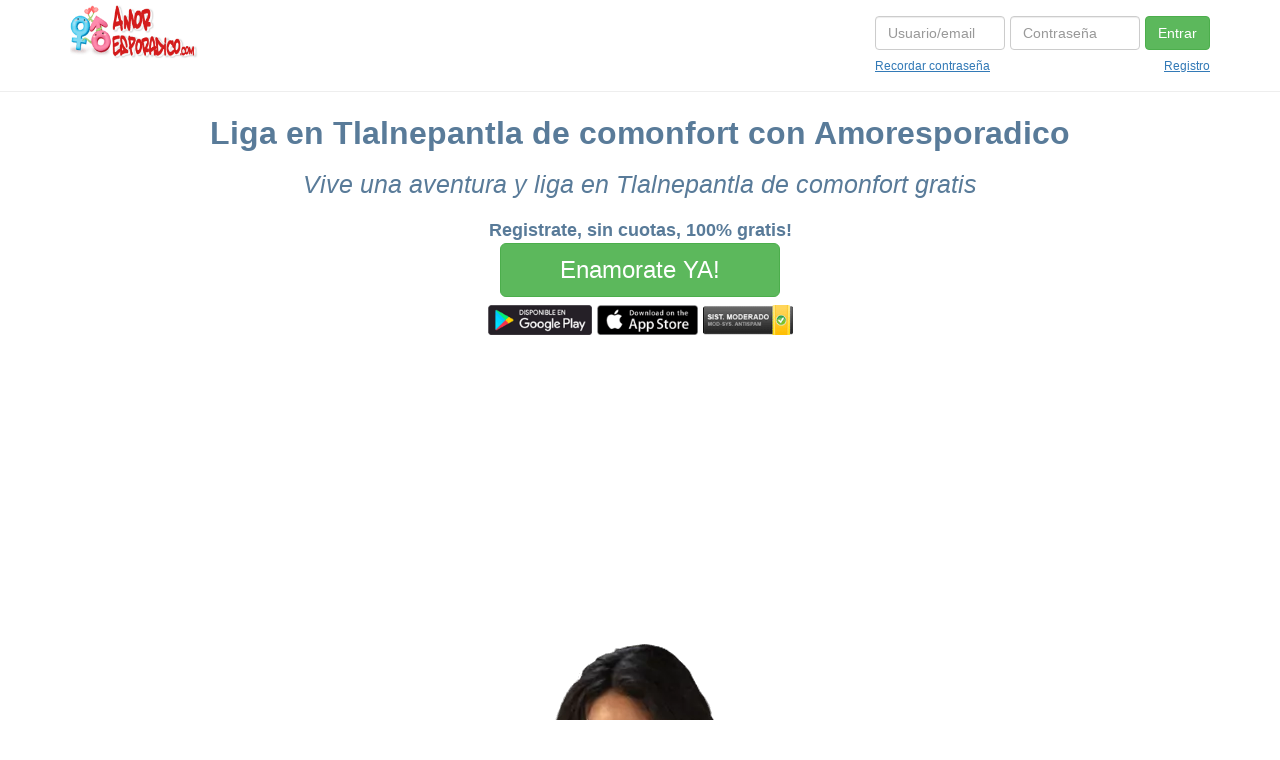

--- FILE ---
content_type: text/html; charset=utf-8
request_url: https://www.amoresporadico.com/tlalnepantla-de-comonfort.aspx
body_size: 102716
content:
 
 <!-- palabra/palabra.aspx -->
<!DOCTYPE html>
<html xmlns="http://www.w3.org/1999/xhtml" xml:lang="es" lang="es">
<head>
    <title>Relaciones esporadicas.  Tlalnepantla de comonfort gratis - Amoresporadico</title>
    
    <meta http-equiv="X-UA-Compatible" contesLinkCanonicalnt="IE=edge"/>
    <meta http-equiv="Content-Type" content="text/html; charset=iso-8859-1"/>
    
    <meta name="viewport" content="width=device-width, initial-scale=1"/>
    <meta name="description" content="Contactos esporadicos,  en Tlalnepantla de comonfort gratis. Red social de relaciones sin compromiso gratis en Tlalnepantla de comonfort.  gratis en Tlalnepantla de comonfort - Amoresporadico" /> 
    <meta name="keywords" content=" tlalnepantla de comonfort, tlalnepantla de comonfort gratis,,tlalnepantla de comonfort, Amoresporadico, gratis, contactos  tlalnepantla de comonfort,singles  tlalnepantla de comonfort,Amoresporadico "/>
  
    
    
 

    <meta name="google-site-verification" content="D8Ze_91SlH_FLgDHaCDzteYJVGEG51OSHAvoby83JTk" />
    <script>
        var urlweb = "https://www.amoresporadico.com/";
        var nombreweb = "Amoresporadico";
        var sIdioma = 'es';
    </script>
    
  
    <script type="text/javascript" src="https://www.amoresporadico.com/configuracionweb/_jsconfig_amoresporadico.js"></script>  <script async src="https://pagead2.googlesyndication.com/pagead/js/adsbygoogle.js?client=ca-pub-4729409943717426"      crossorigin="anonymous"></script>
    <!-- Google tag (gtag.js) --> <script async src="https://www.googletagmanager.com/gtag/js?id=G-XVXYSQYFWX"></script> <script>   window.dataLayer = window.dataLayer || [];   function gtag(){dataLayer.push(arguments);}   gtag('js', new Date());    gtag('config', 'G-XVXYSQYFWX'); </script>


</head>

<body>
<nav class='navbar navbar-default navbar-fixed-top' role='navigation' style="border-bottom:solid 1px #eee">
            <div class="container">
                    <div class="navbar-header">
                        <button type="button" class="navbar-toggle" data-toggle="collapse" data-target="#bs-example-navbar-collapse-1">
                        <span class="sr-only">Toggle navigation</span>
                        <span class="icon-bar"></span>
                        <span class="icon-bar"></span>
                        <span class="icon-bar"></span>
                        </button>
                       <a href="https://www.amoresporadico.com/"><img src="https://www.amoresporadico.com/imgweb/logoamoresporadico.png" alt="amor" style="border:0;height:55px;margin-top:5px"></a>
                    </div>
                    <div class="collapse navbar-collapse" id="bs-example-navbar-collapse-1">
                                <form method="post" action="./tlalnepantla-de-comonfort.aspx?seotipo=0&amp;key=0&amp;subkey=0&amp;seo_categoria=0&amp;pais=42&amp;region=1747&amp;localidad=527085" id="Form2" class="navbar-form navbar-right" role="form" data-toggle="validator">
<div class="aspNetHidden">
<input type="hidden" name="__VIEWSTATE" id="__VIEWSTATE" value="BZ6N5BXtq2nDbELOWJvANnZh+68Jz/iFwSepJRWWFTQo5+CMVypICZ4pPs2ZiNGdCsDxz6aIWGoNEy0wdtXCa9Tl4J+JzVyRxApfCpZQ4gcmHxGW1nWi+hB9iWeiKIO0DrIdtYH/Wckbkiyw18zM96Kfp0/mX7yloyaP0H63zCBnn8DChIi9a8VXx8sCzUCdgXzfB6lU3OdCAYUqwnSmupJu1NS6cqmPwVKOwb3DFPEGyxcwR0QwNkaufVWtFTVtF1F21cmHNqxmr1ttfA7h4PYbfVQt5df0GsQ+tm9na/ktqrNxxK/rW7kh6lxWTCHpojH5k4Mp2kfLPj1iawgqH9U4y88Qecpbq5K8xExZHFSzS+msQhZE21GAfTxEgs+cmyVqdjxwMQrh82g9x55dGjai+M9YBUKMVewI04/964kOpBPiWB92f042aAc7fJiiGnoH7Djl8qFnasjkVKr5/WRU5q+gThS/BErZMy+0wXF8pS1k1IobaxESGfbOsccHsNlbaY+IvGVC99vRzFHO1iKEC9fCgH7VmDTsa59ldBrDnjEQ/o1coeBRyVC5SCLb" />
</div>

                                    <input type="hidden" name="HiddenResolucion" id="HiddenResolucion" />
                                    <div class="form-group">
                                                <input name="txtUsuarioRegistrado" type="text" maxlength="45" id="txtUsuarioRegistrado" class="form-control inpputcab" placeholder="Usuario/email" onkeypress="return CarProhibidos();" required="" />
                                                <input name="txtPasswordRegistrado" type="password" maxlength="25" id="txtPasswordRegistrado" class="form-control inpputcab" placeholder="Contraseña" onkeypress="return teclaintro()" required="" /> 
                                       
                                       
                                       <a id="bAceptarRegistrado" class="btn btn-success navbar-btn " type="submit" onclick="LoginHome();">Entrar</a>
                                          
                                    </div>
                                    <div class="limpiafloat"></div>
                                    <div style="float:left;text-align:left; font-size:12px;text-decoration:underline"><a href="javascript:ClickRecordar()">Recordar contraseña</a></div>
                                    <div style="float:right; text-align:right; font-size:12px;text-decoration:underline"><a href='javascript:logando()'>Registro</a></div>
                                    
                                    <small><br></small>
                                
<div class="aspNetHidden">

	<input type="hidden" name="__VIEWSTATEGENERATOR" id="__VIEWSTATEGENERATOR" value="CA0B0334" />
	<input type="hidden" name="__EVENTVALIDATION" id="__EVENTVALIDATION" value="IBvuxO4D9OdoZOr8UImWArT06WIE0moyvJ9LRs7nBH8BSPxEmS7sz+2Les7KkI8IwbIX4Ny+RARYUi8HLE4Bt806oSzSr70iPaw73yYS1DIChRBD5H84WJdho9n3HRXJZrQOTQVSM+IgxogYEnSA3oFq13UGzs3JJxYOBgW18/4=" />
</div></form>
                    </div> 
            </div> 
</nav>
 <br /><br /><br /><br />

<!-- VIDEO Y BANNER --> 
  
	<div class="container">  
 
    <div class="wow fadeInLeft animated">
        <h1 style="text-align:center">Liga en Tlalnepantla de comonfort con Amoresporadico</h1>
    </div>
    <div class="wow fadeInLeft animated" data-wow-delay="0.2s">
        <h2 style="text-align:center">Vive una aventura y liga en Tlalnepantla de comonfort gratis</h2>
    </div>
   
</div>
<div class="container text-center"  style="margin-top:8px">
    <center class="wow fadeInLeft animated">
    <b>Registrate, sin cuotas, 100% gratis!</b>
    <br />
    <a class="btn btn-success btn-lg"  style="width:280px;font-size:24px" href="javascript:logando()">Enamorate YA!</a>
<div style="margin-top:8px">  
<!-- android --> 
<a href='https://play.google.com/store/apps/details?id=com.AmorEsporadico.QC' target='_blank' rel="nofollow">
<img border="0" style="width:104px;height:30px"  target='_blank' rel="nofollow" alt="amoresporadico en google play" src="[data-uri]"/>
</a>	
<!-- apple --> 
<a href='itms-apps://itunes.apple.com/app/id977619325' target='_blank' rel="nofollow">
<img style="width:101px;height:30px"  target='_blank' rel="nofollow" alt="amoresporadico en apple store" src="[data-uri]"/>
</a> 
<!-- modsys --> 
<a href='https://www.amoresporadico.com/gestion/legal.aspx' target='_blank' rel="nofollow">
<img style="width:90px;height:30px"  target='_blank' rel="nofollow" alt="app de citas moderada" src="[data-uri]"/>
</a>
</div>
   </center>
</div>
 <div class="container center-block" >  
      <img class="center-block img-responsive fadeInLeft animated" data-wow-delay="0.6s" src="https://www.amoresporadico.com/landinglibs/imgsnew/amoresporadico_home1.webp" alt="buscar pareja y ligar">
</div>
 
   

     <section style='background-color: #edf6f5!important;' class='sinpadding'><div class='container'><br/><div class="mapalinks"><a rel="nofollow" href="https://www.amoresporadico.com/"></a>  > <a rel="nofollow" href="https://www.amoresporadico.com/méxico.aspx">México</a>  > <a href="https://www.amoresporadico.com/méxico.aspx">México</a>  > Tlalnepantla de Comonfort</div></div></section>
     <section style='background-color: #edf6f5!important;' class='sinpadding'><div class='container'><div class='row quitaenmovil'><ul class="custom-list arrows-2"><li><a href="https://www.amoresporadico.com/hombres/tlalnepantla-de-comonfort.aspx" title="Hombres Tlalnepantla de Comonfort">Hombres Tlalnepantla de Comonfort</a></li><li><a href="https://www.amoresporadico.com/mujeres/tlalnepantla-de-comonfort.aspx" title="Mujeres Tlalnepantla de Comonfort">Mujeres Tlalnepantla de Comonfort</a></li></ul></div></div></section>
         
     <section style='background-color: #edf6f5!important;'><div class='container'><h3>Miembros registrados:</h3><div class="limpiafloat"></div><div class="col-100"><div class="divFichas"><div class="divFichasSwf"><img src='https://www.amoresporadico.com/img/low/230111/1099541-1099541_15299472.jpg' style='border:solid 0px #eee;width:90px;height:90px;-webkit-filter:blur(3px);-moz-filter:blur(3px);-o-filter: blur(3px);-ms-filter:blur(3px);filter:blur(3px)' /></div><p><span class="divFNomb">ricopollo</span><br/> 48 años de México.<br/>soy trabajador, atento  y romántico .busco alguien similar que sepa lo que quiere. me gusta bailar, en vacaciones me encanta la playa. (con responsabilidad afectiva).</div></div></div></section>
    
      </div></section>
    <div class="limpiafloat"></div>
    <span id="lblCurrpage"></span>
     
   <section>
        <center>
        <b>Registrate, sin cuotas, 100% gratis!</b>
        <br />
        <a class="btn btn-success btn-lg"  style="width:280px;font-size:24px" href="javascript:logando()">Enamorate YA!</a>
        </center>
    </section>
    <section style="background-color: #edf6f5!important;">
        <div class="container">
            <div class="clearfix" data-wow-offset="10">
                
            </div>
        </div>
    </section>
      
 
    
<!-- FOOTER -->
<footer id="footer">
      <div class="container">
            <div class="row">
                <br />
                      
  
  <div class="col-xs-12 col-sm-12 col-md-4 col-lg-4">
    <ul class="list-unstyled">
      <li>
        <span class="glyphicon glyphicon-info-sign"></span> NOSOTROS / AYUDA
      </li>
      <li>
      <a href="https://www.amoresporadico.com/gestion/legal.aspx" target="_blank">Términos del servicio</a>
      </li>
    
      <li>
        <span class="glyphicon glyphicon-heart"></span> WEBS DATING
      </li>
      <li>
        <a href="https://www.quecontactos.com">QueContactos</a>
      </li>
      <li>
        <a href="https://www.lcontactos.com">Lcontactos</a>
      </li>      
      <li>
        <a href="https://www.adanel.com">Adanel</a>
      </li>
    </ul>
  </div>
  <div class="col-xs-12 col-sm-12 col-md-8 col-lg-8">
    <span class="glyphicon glyphicon-user"></span> Perfiles por categorias
    <ul class="custom-list">
      <li><a href="https://www.amoresporadico.com/tenería.aspx" title="Tenería">Tenería</a></li><li><a href="https://www.amoresporadico.com/acatempa.aspx" title="Acatempa">Acatempa</a></li><li><a href="https://www.amoresporadico.com/tapaxco.aspx" title="Tapaxco">Tapaxco</a></li><li><a href="https://www.amoresporadico.com/carpio.aspx" title="Carpio">Carpio</a></li><li><a href="https://www.amoresporadico.com/carbajal.aspx" title="Carbajal">Carbajal</a></li><li><a href="https://www.amoresporadico.com/alta-laja-azul.aspx" title="Alta Laja Azul">Alta Laja Azul</a></li><li><a href="https://www.amoresporadico.com/chalco-de-díaz-covarrubias.aspx" title="Chalco de Díaz Covarrubias">Chalco de Díaz Covarrubias</a></li><li><a href="https://www.amoresporadico.com/chimalhuacán.aspx" title="Chimalhuacán">Chimalhuacán</a></li><li><a href="https://www.amoresporadico.com/ciudad-lópez-mateos.aspx" title="Ciudad López Mateos">Ciudad López Mateos</a></li><li><a href="https://www.amoresporadico.com/coacalco.aspx" title="Coacalco">Coacalco</a></li><li><a href="https://www.amoresporadico.com/ecatepec-morelos.aspx" title="Ecatepec Morelos">Ecatepec Morelos</a></li><li><a href="https://www.amoresporadico.com/la-perla.aspx" title="La Perla">La Perla</a></li><li><a href="https://www.amoresporadico.com/lagunilla.aspx" title="Lagunilla">Lagunilla</a></li><li><a href="https://www.amoresporadico.com/las-peñas.aspx" title="Las Peñas">Las Peñas</a></li><li><a href="https://www.amoresporadico.com/mina-méxico.aspx" title="Mina México">Mina México</a></li><li><a href="https://www.amoresporadico.com/naranjo.aspx" title="Naranjo">Naranjo</a></li><li><a href="https://www.amoresporadico.com/san-josé-buenavista.aspx" title="San José Buenavista">San José Buenavista</a></li><li><a href="https://www.amoresporadico.com/toluca.aspx" title="Toluca">Toluca</a></li><li><a href="https://www.amoresporadico.com/villa-allende.aspx" title="Villa Allende">Villa Allende</a></li><li><a href="https://www.amoresporadico.com/villa-de-las-flores.aspx" title="Villa de las Flores">Villa de las Flores</a></li><li><a href="https://www.amoresporadico.com/xaltocan.aspx" title="Xaltocan">Xaltocan</a></li><li><a href="https://www.amoresporadico.com/adolfo-ruiz-cortínes.aspx" title="Adolfo Ruiz Cortínes">Adolfo Ruiz Cortínes</a></li><li><a href="https://www.amoresporadico.com/aculco.aspx" title="Aculco">Aculco</a></li><li><a href="https://www.amoresporadico.com/atzompa.aspx" title="Atzompa">Atzompa</a></li><li><a href="https://www.amoresporadico.com/atlazalpan.aspx" title="Atlazalpan">Atlazalpan</a></li>
    </ul>
  </div>
  
            </div>

    </div>
    <div class="footerBottom">
                <div class="container">
                      <div class="col-md-6 col-lg-6 col-sm-12 col-xs-12 copyright">
                      <span class="copyText">© Recordmedia slu</span>
                      </div>
                </div>
    </div>
</footer> 



<!-- Modal -->
<div class="modal fade" id="myModal" tabindex="-1" role="dialog" >
  <div class="modal-dialog" role="document">
    <div class="modal-content">
   
      <div class="modal-body">
          <br />
          Upss.. El usuario/contraseña no existe :( 
          <br /><br />
      </div>
      <div class="modal-footer">
        <button type="button" class="btn btn-secondary" data-dismiss="modal"> X </button> 
      </div>
    </div>
  </div>
</div>

<!-- Modal Sel invitado -->
<div id="ModalSeleccionarInvitado" class="modal fade" role="dialog">
  <div class="modal-dialog">
    <div class="modal-content">
       
      <div class="modal-header">
        <span style="font-size:24px">Quieres ver...</span>
      </div>
      <div class="modal-body ModalSeleccionarInvitadoTXT">
                   <div class="list-group">
                             <div class="list-group">
                                 <a href="javascript:LoginDemoFin('2')" class="list-group-item"><img src="https://www.amoresporadico.com/imgweb/ico/male-icon.png" /> Hombres</a>
                             </div>
                            <div class="list-group">
                                 <a href="javascript:LoginDemoFin('1')" class="list-group-item"> <img src="https://www.amoresporadico.com/imgweb/ico/female-icon.png" /> Mujeres</a>
                             </div> 
                </div>  
      </div>

    </div>

  </div>
</div>

   
<style>
body { overflow-x: hidden; }
.tab-content{background-color:#ffffff}
 section {
    padding-top: 50px;
    padding-bottom: 60px;
    padding-left:0px;padding-right:0px;
}
 .sinpadding{
    padding-top:0px;
    padding-bottom:  0px;
    padding-left:0px;padding-right:0px;}
 .feature-card{
    border-radius: 14px;
    padding: 20px;
    transition: .2s ease;
    background-color: #fff;
    min-height:230px;
    margin-bottom: 1.5rem!important;
}
.divFichas{
    border-radius: 14px;
    padding: 20px;
    transition: .2s ease;
    background-color: #fff;
    margin-bottom: 1.5rem!important;
}
 #divframefichas {
            position: fixed;
            top: 10%; 
            left: 0;
            right: 0;
            width: 945px;
            height: 745px; 
            overflow:auto;
            margin: 0 auto;
            border: 1px solid #ccc;
            border-radius: 10px;
            box-shadow: 0px 1px 2px rgba(0,0,0,0.6);
            -webkit-box-shadow: 0 1px 2px rgba(0, 0, 0, .6);
            -moz-box-shadow: 0 1px 2px rgba(0, 0, 0, 0.6);
            background-color:#FFFFFF !important;
            display: none;
        }
    #framefichas {width: 100%; height: 640px; border: 0px solid red; overflow-x: hidden;background:#FFFFFF !important;}
    .mapalinks{padding-left:9px}
 
    /*!
 * Generated using the Bootstrap Customizer (https://getbootstrap.com/docs/3.4/customize/)
 *//*!
 * Bootstrap v3.4.1 (https://getbootstrap.com/)
 * Copyright 2011-2019 Twitter, Inc.
 * Licensed under MIT (https://github.com/twbs/bootstrap/blob/master/LICENSE)
 *//*! normalize.css v3.0.3 | MIT License | github.com/necolas/normalize.css */html{font-family:sans-serif;-ms-text-size-adjust:100%;-webkit-text-size-adjust:100%}body{margin:0}article,aside,details,figcaption,figure,footer,header,hgroup,main,menu,nav,section,summary{display:block}audio,canvas,progress,video{display:inline-block;vertical-align:baseline}audio:not([controls]){display:none;height:0}[hidden],template{display:none}a{background-color:transparent}a:active,a:hover{outline:0}abbr[title]{border-bottom:none;text-decoration:underline;text-decoration:underline dotted}b,strong{font-weight:bold}dfn{font-style:italic}h1{font-size:2em;margin:0.67em 0}mark{background:#ff0;color:#000}small{font-size:80%}sub,sup{font-size:75%;line-height:0;position:relative;vertical-align:baseline}sup{top:-0.5em}sub{bottom:-0.25em}img{border:0}svg:not(:root){overflow:hidden}figure{margin:1em 40px}hr{-webkit-box-sizing:content-box;-moz-box-sizing:content-box;box-sizing:content-box;height:0}pre{overflow:auto}code,kbd,pre,samp{font-family:monospace, monospace;font-size:1em}button,input,optgroup,select,textarea{color:inherit;font:inherit;margin:0}button{overflow:visible}button,select{text-transform:none}button,html input[type="button"],input[type="reset"],input[type="submit"]{-webkit-appearance:button;cursor:pointer}button[disabled],html input[disabled]{cursor:default}button::-moz-focus-inner,input::-moz-focus-inner{border:0;padding:0}input{line-height:normal}input[type="checkbox"],input[type="radio"]{-webkit-box-sizing:border-box;-moz-box-sizing:border-box;box-sizing:border-box;padding:0}input[type="number"]::-webkit-inner-spin-button,input[type="number"]::-webkit-outer-spin-button{height:auto}input[type="search"]{-webkit-appearance:textfield;-webkit-box-sizing:content-box;-moz-box-sizing:content-box;box-sizing:content-box}input[type="search"]::-webkit-search-cancel-button,input[type="search"]::-webkit-search-decoration{-webkit-appearance:none}fieldset{border:1px solid #c0c0c0;margin:0 2px;padding:0.35em 0.625em 0.75em}legend{border:0;padding:0}textarea{overflow:auto}optgroup{font-weight:bold}table{border-collapse:collapse;border-spacing:0}td,th{padding:0}*{-webkit-box-sizing:border-box;-moz-box-sizing:border-box;box-sizing:border-box}*:before,*:after{-webkit-box-sizing:border-box;-moz-box-sizing:border-box;box-sizing:border-box}html{font-size:10px;-webkit-tap-highlight-color:rgba(0,0,0,0)}body{font-family:"Helvetica Neue",Helvetica,Arial,sans-serif;font-size:14px;line-height:1.42857143;color:#333;background-color:#fff}input,button,select,textarea{font-family:inherit;font-size:inherit;line-height:inherit}a{color:#337ab7;text-decoration:none}a:hover,a:focus{color:#23527c;text-decoration:underline}a:focus{outline:5px auto -webkit-focus-ring-color;outline-offset:-2px}figure{margin:0}img{vertical-align:middle}.img-responsive{display:block;max-width:100%;height:auto}.img-rounded{border-radius:6px}.img-thumbnail{padding:4px;line-height:1.42857143;background-color:#fff;border:1px solid #ddd;border-radius:4px;-webkit-transition:all .2s ease-in-out;-o-transition:all .2s ease-in-out;transition:all .2s ease-in-out;display:inline-block;max-width:100%;height:auto}.img-circle{border-radius:50%}hr{margin-top:20px;margin-bottom:20px;border:0;border-top:1px solid #eee}.sr-only{position:absolute;width:1px;height:1px;padding:0;margin:-1px;overflow:hidden;clip:rect(0, 0, 0, 0);border:0}.sr-only-focusable:active,.sr-only-focusable:focus{position:static;width:auto;height:auto;margin:0;overflow:visible;clip:auto}[role="button"]{cursor:pointer}.container{padding-right:15px;padding-left:15px;margin-right:auto;margin-left:auto}@media (min-width:768px){.container{width:750px}}@media (min-width:992px){.container{width:970px}}@media (min-width:1200px){.container{width:1170px}}.container-fluid{padding-right:15px;padding-left:15px;margin-right:auto;margin-left:auto}.row{margin-right:-15px;margin-left:-15px}.row-no-gutters{margin-right:0;margin-left:0}.row-no-gutters [class*="col-"]{padding-right:0;padding-left:0}.col-xs-1, .col-sm-1, .col-md-1, .col-lg-1, .col-xs-2, .col-sm-2, .col-md-2, .col-lg-2, .col-xs-3, .col-sm-3, .col-md-3, .col-lg-3, .col-xs-4, .col-sm-4, .col-md-4, .col-lg-4, .col-xs-5, .col-sm-5, .col-md-5, .col-lg-5, .col-xs-6, .col-sm-6, .col-md-6, .col-lg-6, .col-xs-7, .col-sm-7, .col-md-7, .col-lg-7, .col-xs-8, .col-sm-8, .col-md-8, .col-lg-8, .col-xs-9, .col-sm-9, .col-md-9, .col-lg-9, .col-xs-10, .col-sm-10, .col-md-10, .col-lg-10, .col-xs-11, .col-sm-11, .col-md-11, .col-lg-11, .col-xs-12, .col-sm-12, .col-md-12, .col-lg-12{position:relative;min-height:1px;padding-right:15px;padding-left:15px}.col-xs-1, .col-xs-2, .col-xs-3, .col-xs-4, .col-xs-5, .col-xs-6, .col-xs-7, .col-xs-8, .col-xs-9, .col-xs-10, .col-xs-11, .col-xs-12{float:left}.col-xs-12{width:100%}.col-xs-11{width:91.66666667%}.col-xs-10{width:83.33333333%}.col-xs-9{width:75%}.col-xs-8{width:66.66666667%}.col-xs-7{width:58.33333333%}.col-xs-6{width:50%}.col-xs-5{width:41.66666667%}.col-xs-4{width:33.33333333%}.col-xs-3{width:25%}.col-xs-2{width:16.66666667%}.col-xs-1{width:8.33333333%}.col-xs-pull-12{right:100%}.col-xs-pull-11{right:91.66666667%}.col-xs-pull-10{right:83.33333333%}.col-xs-pull-9{right:75%}.col-xs-pull-8{right:66.66666667%}.col-xs-pull-7{right:58.33333333%}.col-xs-pull-6{right:50%}.col-xs-pull-5{right:41.66666667%}.col-xs-pull-4{right:33.33333333%}.col-xs-pull-3{right:25%}.col-xs-pull-2{right:16.66666667%}.col-xs-pull-1{right:8.33333333%}.col-xs-pull-0{right:auto}.col-xs-push-12{left:100%}.col-xs-push-11{left:91.66666667%}.col-xs-push-10{left:83.33333333%}.col-xs-push-9{left:75%}.col-xs-push-8{left:66.66666667%}.col-xs-push-7{left:58.33333333%}.col-xs-push-6{left:50%}.col-xs-push-5{left:41.66666667%}.col-xs-push-4{left:33.33333333%}.col-xs-push-3{left:25%}.col-xs-push-2{left:16.66666667%}.col-xs-push-1{left:8.33333333%}.col-xs-push-0{left:auto}.col-xs-offset-12{margin-left:100%}.col-xs-offset-11{margin-left:91.66666667%}.col-xs-offset-10{margin-left:83.33333333%}.col-xs-offset-9{margin-left:75%}.col-xs-offset-8{margin-left:66.66666667%}.col-xs-offset-7{margin-left:58.33333333%}.col-xs-offset-6{margin-left:50%}.col-xs-offset-5{margin-left:41.66666667%}.col-xs-offset-4{margin-left:33.33333333%}.col-xs-offset-3{margin-left:25%}.col-xs-offset-2{margin-left:16.66666667%}.col-xs-offset-1{margin-left:8.33333333%}.col-xs-offset-0{margin-left:0}@media (min-width:768px){.col-sm-1, .col-sm-2, .col-sm-3, .col-sm-4, .col-sm-5, .col-sm-6, .col-sm-7, .col-sm-8, .col-sm-9, .col-sm-10, .col-sm-11, .col-sm-12{float:left}.col-sm-12{width:100%}.col-sm-11{width:91.66666667%}.col-sm-10{width:83.33333333%}.col-sm-9{width:75%}.col-sm-8{width:66.66666667%}.col-sm-7{width:58.33333333%}.col-sm-6{width:50%}.col-sm-5{width:41.66666667%}.col-sm-4{width:33.33333333%}.col-sm-3{width:25%}.col-sm-2{width:16.66666667%}.col-sm-1{width:8.33333333%}.col-sm-pull-12{right:100%}.col-sm-pull-11{right:91.66666667%}.col-sm-pull-10{right:83.33333333%}.col-sm-pull-9{right:75%}.col-sm-pull-8{right:66.66666667%}.col-sm-pull-7{right:58.33333333%}.col-sm-pull-6{right:50%}.col-sm-pull-5{right:41.66666667%}.col-sm-pull-4{right:33.33333333%}.col-sm-pull-3{right:25%}.col-sm-pull-2{right:16.66666667%}.col-sm-pull-1{right:8.33333333%}.col-sm-pull-0{right:auto}.col-sm-push-12{left:100%}.col-sm-push-11{left:91.66666667%}.col-sm-push-10{left:83.33333333%}.col-sm-push-9{left:75%}.col-sm-push-8{left:66.66666667%}.col-sm-push-7{left:58.33333333%}.col-sm-push-6{left:50%}.col-sm-push-5{left:41.66666667%}.col-sm-push-4{left:33.33333333%}.col-sm-push-3{left:25%}.col-sm-push-2{left:16.66666667%}.col-sm-push-1{left:8.33333333%}.col-sm-push-0{left:auto}.col-sm-offset-12{margin-left:100%}.col-sm-offset-11{margin-left:91.66666667%}.col-sm-offset-10{margin-left:83.33333333%}.col-sm-offset-9{margin-left:75%}.col-sm-offset-8{margin-left:66.66666667%}.col-sm-offset-7{margin-left:58.33333333%}.col-sm-offset-6{margin-left:50%}.col-sm-offset-5{margin-left:41.66666667%}.col-sm-offset-4{margin-left:33.33333333%}.col-sm-offset-3{margin-left:25%}.col-sm-offset-2{margin-left:16.66666667%}.col-sm-offset-1{margin-left:8.33333333%}.col-sm-offset-0{margin-left:0}}@media (min-width:992px){.col-md-1, .col-md-2, .col-md-3, .col-md-4, .col-md-5, .col-md-6, .col-md-7, .col-md-8, .col-md-9, .col-md-10, .col-md-11, .col-md-12{float:left}.col-md-12{width:100%}.col-md-11{width:91.66666667%}.col-md-10{width:83.33333333%}.col-md-9{width:75%}.col-md-8{width:66.66666667%}.col-md-7{width:58.33333333%}.col-md-6{width:50%}.col-md-5{width:41.66666667%}.col-md-4{width:33.33333333%}.col-md-3{width:25%}.col-md-2{width:16.66666667%}.col-md-1{width:8.33333333%}.col-md-pull-12{right:100%}.col-md-pull-11{right:91.66666667%}.col-md-pull-10{right:83.33333333%}.col-md-pull-9{right:75%}.col-md-pull-8{right:66.66666667%}.col-md-pull-7{right:58.33333333%}.col-md-pull-6{right:50%}.col-md-pull-5{right:41.66666667%}.col-md-pull-4{right:33.33333333%}.col-md-pull-3{right:25%}.col-md-pull-2{right:16.66666667%}.col-md-pull-1{right:8.33333333%}.col-md-pull-0{right:auto}.col-md-push-12{left:100%}.col-md-push-11{left:91.66666667%}.col-md-push-10{left:83.33333333%}.col-md-push-9{left:75%}.col-md-push-8{left:66.66666667%}.col-md-push-7{left:58.33333333%}.col-md-push-6{left:50%}.col-md-push-5{left:41.66666667%}.col-md-push-4{left:33.33333333%}.col-md-push-3{left:25%}.col-md-push-2{left:16.66666667%}.col-md-push-1{left:8.33333333%}.col-md-push-0{left:auto}.col-md-offset-12{margin-left:100%}.col-md-offset-11{margin-left:91.66666667%}.col-md-offset-10{margin-left:83.33333333%}.col-md-offset-9{margin-left:75%}.col-md-offset-8{margin-left:66.66666667%}.col-md-offset-7{margin-left:58.33333333%}.col-md-offset-6{margin-left:50%}.col-md-offset-5{margin-left:41.66666667%}.col-md-offset-4{margin-left:33.33333333%}.col-md-offset-3{margin-left:25%}.col-md-offset-2{margin-left:16.66666667%}.col-md-offset-1{margin-left:8.33333333%}.col-md-offset-0{margin-left:0}}@media (min-width:1200px){.col-lg-1, .col-lg-2, .col-lg-3, .col-lg-4, .col-lg-5, .col-lg-6, .col-lg-7, .col-lg-8, .col-lg-9, .col-lg-10, .col-lg-11, .col-lg-12{float:left}.col-lg-12{width:100%}.col-lg-11{width:91.66666667%}.col-lg-10{width:83.33333333%}.col-lg-9{width:75%}.col-lg-8{width:66.66666667%}.col-lg-7{width:58.33333333%}.col-lg-6{width:50%}.col-lg-5{width:41.66666667%}.col-lg-4{width:33.33333333%}.col-lg-3{width:25%}.col-lg-2{width:16.66666667%}.col-lg-1{width:8.33333333%}.col-lg-pull-12{right:100%}.col-lg-pull-11{right:91.66666667%}.col-lg-pull-10{right:83.33333333%}.col-lg-pull-9{right:75%}.col-lg-pull-8{right:66.66666667%}.col-lg-pull-7{right:58.33333333%}.col-lg-pull-6{right:50%}.col-lg-pull-5{right:41.66666667%}.col-lg-pull-4{right:33.33333333%}.col-lg-pull-3{right:25%}.col-lg-pull-2{right:16.66666667%}.col-lg-pull-1{right:8.33333333%}.col-lg-pull-0{right:auto}.col-lg-push-12{left:100%}.col-lg-push-11{left:91.66666667%}.col-lg-push-10{left:83.33333333%}.col-lg-push-9{left:75%}.col-lg-push-8{left:66.66666667%}.col-lg-push-7{left:58.33333333%}.col-lg-push-6{left:50%}.col-lg-push-5{left:41.66666667%}.col-lg-push-4{left:33.33333333%}.col-lg-push-3{left:25%}.col-lg-push-2{left:16.66666667%}.col-lg-push-1{left:8.33333333%}.col-lg-push-0{left:auto}.col-lg-offset-12{margin-left:100%}.col-lg-offset-11{margin-left:91.66666667%}.col-lg-offset-10{margin-left:83.33333333%}.col-lg-offset-9{margin-left:75%}.col-lg-offset-8{margin-left:66.66666667%}.col-lg-offset-7{margin-left:58.33333333%}.col-lg-offset-6{margin-left:50%}.col-lg-offset-5{margin-left:41.66666667%}.col-lg-offset-4{margin-left:33.33333333%}.col-lg-offset-3{margin-left:25%}.col-lg-offset-2{margin-left:16.66666667%}.col-lg-offset-1{margin-left:8.33333333%}.col-lg-offset-0{margin-left:0}}table{background-color:transparent}table col[class*="col-"]{position:static;display:table-column;float:none}table td[class*="col-"],table th[class*="col-"]{position:static;display:table-cell;float:none}caption{padding-top:8px;padding-bottom:8px;color:#777;text-align:left}th{text-align:left}.table{width:100%;max-width:100%;margin-bottom:20px}.table>thead>tr>th,.table>tbody>tr>th,.table>tfoot>tr>th,.table>thead>tr>td,.table>tbody>tr>td,.table>tfoot>tr>td{padding:8px;line-height:1.42857143;vertical-align:top;border-top:1px solid #ddd}.table>thead>tr>th{vertical-align:bottom;border-bottom:2px solid #ddd}.table>caption+thead>tr:first-child>th,.table>colgroup+thead>tr:first-child>th,.table>thead:first-child>tr:first-child>th,.table>caption+thead>tr:first-child>td,.table>colgroup+thead>tr:first-child>td,.table>thead:first-child>tr:first-child>td{border-top:0}.table>tbody+tbody{border-top:2px solid #ddd}.table .table{background-color:#fff}.table-condensed>thead>tr>th,.table-condensed>tbody>tr>th,.table-condensed>tfoot>tr>th,.table-condensed>thead>tr>td,.table-condensed>tbody>tr>td,.table-condensed>tfoot>tr>td{padding:5px}.table-bordered{border:1px solid #ddd}.table-bordered>thead>tr>th,.table-bordered>tbody>tr>th,.table-bordered>tfoot>tr>th,.table-bordered>thead>tr>td,.table-bordered>tbody>tr>td,.table-bordered>tfoot>tr>td{border:1px solid #ddd}.table-bordered>thead>tr>th,.table-bordered>thead>tr>td{border-bottom-width:2px}.table-striped>tbody>tr:nth-of-type(odd){background-color:#f9f9f9}.table-hover>tbody>tr:hover{background-color:#f5f5f5}.table>thead>tr>td.active,.table>tbody>tr>td.active,.table>tfoot>tr>td.active,.table>thead>tr>th.active,.table>tbody>tr>th.active,.table>tfoot>tr>th.active,.table>thead>tr.active>td,.table>tbody>tr.active>td,.table>tfoot>tr.active>td,.table>thead>tr.active>th,.table>tbody>tr.active>th,.table>tfoot>tr.active>th{background-color:#f5f5f5}.table-hover>tbody>tr>td.active:hover,.table-hover>tbody>tr>th.active:hover,.table-hover>tbody>tr.active:hover>td,.table-hover>tbody>tr:hover>.active,.table-hover>tbody>tr.active:hover>th{background-color:#e8e8e8}.table>thead>tr>td.success,.table>tbody>tr>td.success,.table>tfoot>tr>td.success,.table>thead>tr>th.success,.table>tbody>tr>th.success,.table>tfoot>tr>th.success,.table>thead>tr.success>td,.table>tbody>tr.success>td,.table>tfoot>tr.success>td,.table>thead>tr.success>th,.table>tbody>tr.success>th,.table>tfoot>tr.success>th{background-color:#dff0d8}.table-hover>tbody>tr>td.success:hover,.table-hover>tbody>tr>th.success:hover,.table-hover>tbody>tr.success:hover>td,.table-hover>tbody>tr:hover>.success,.table-hover>tbody>tr.success:hover>th{background-color:#d0e9c6}.table>thead>tr>td.info,.table>tbody>tr>td.info,.table>tfoot>tr>td.info,.table>thead>tr>th.info,.table>tbody>tr>th.info,.table>tfoot>tr>th.info,.table>thead>tr.info>td,.table>tbody>tr.info>td,.table>tfoot>tr.info>td,.table>thead>tr.info>th,.table>tbody>tr.info>th,.table>tfoot>tr.info>th{background-color:#d9edf7}.table-hover>tbody>tr>td.info:hover,.table-hover>tbody>tr>th.info:hover,.table-hover>tbody>tr.info:hover>td,.table-hover>tbody>tr:hover>.info,.table-hover>tbody>tr.info:hover>th{background-color:#c4e3f3}.table>thead>tr>td.warning,.table>tbody>tr>td.warning,.table>tfoot>tr>td.warning,.table>thead>tr>th.warning,.table>tbody>tr>th.warning,.table>tfoot>tr>th.warning,.table>thead>tr.warning>td,.table>tbody>tr.warning>td,.table>tfoot>tr.warning>td,.table>thead>tr.warning>th,.table>tbody>tr.warning>th,.table>tfoot>tr.warning>th{background-color:#fcf8e3}.table-hover>tbody>tr>td.warning:hover,.table-hover>tbody>tr>th.warning:hover,.table-hover>tbody>tr.warning:hover>td,.table-hover>tbody>tr:hover>.warning,.table-hover>tbody>tr.warning:hover>th{background-color:#faf2cc}.table>thead>tr>td.danger,.table>tbody>tr>td.danger,.table>tfoot>tr>td.danger,.table>thead>tr>th.danger,.table>tbody>tr>th.danger,.table>tfoot>tr>th.danger,.table>thead>tr.danger>td,.table>tbody>tr.danger>td,.table>tfoot>tr.danger>td,.table>thead>tr.danger>th,.table>tbody>tr.danger>th,.table>tfoot>tr.danger>th{background-color:#f2dede}.table-hover>tbody>tr>td.danger:hover,.table-hover>tbody>tr>th.danger:hover,.table-hover>tbody>tr.danger:hover>td,.table-hover>tbody>tr:hover>.danger,.table-hover>tbody>tr.danger:hover>th{background-color:#ebcccc}.table-responsive{min-height:.01%;overflow-x:auto}@media screen and (max-width:767px){.table-responsive{width:100%;margin-bottom:15px;overflow-y:hidden;-ms-overflow-style:-ms-autohiding-scrollbar;border:1px solid #ddd}.table-responsive>.table{margin-bottom:0}.table-responsive>.table>thead>tr>th,.table-responsive>.table>tbody>tr>th,.table-responsive>.table>tfoot>tr>th,.table-responsive>.table>thead>tr>td,.table-responsive>.table>tbody>tr>td,.table-responsive>.table>tfoot>tr>td{white-space:nowrap}.table-responsive>.table-bordered{border:0}.table-responsive>.table-bordered>thead>tr>th:first-child,.table-responsive>.table-bordered>tbody>tr>th:first-child,.table-responsive>.table-bordered>tfoot>tr>th:first-child,.table-responsive>.table-bordered>thead>tr>td:first-child,.table-responsive>.table-bordered>tbody>tr>td:first-child,.table-responsive>.table-bordered>tfoot>tr>td:first-child{border-left:0}.table-responsive>.table-bordered>thead>tr>th:last-child,.table-responsive>.table-bordered>tbody>tr>th:last-child,.table-responsive>.table-bordered>tfoot>tr>th:last-child,.table-responsive>.table-bordered>thead>tr>td:last-child,.table-responsive>.table-bordered>tbody>tr>td:last-child,.table-responsive>.table-bordered>tfoot>tr>td:last-child{border-right:0}.table-responsive>.table-bordered>tbody>tr:last-child>th,.table-responsive>.table-bordered>tfoot>tr:last-child>th,.table-responsive>.table-bordered>tbody>tr:last-child>td,.table-responsive>.table-bordered>tfoot>tr:last-child>td{border-bottom:0}}fieldset{min-width:0;padding:0;margin:0;border:0}legend{display:block;width:100%;padding:0;margin-bottom:20px;font-size:21px;line-height:inherit;color:#333;border:0;border-bottom:1px solid #e5e5e5}label{display:inline-block;max-width:100%;margin-bottom:5px;font-weight:700}input[type="search"]{-webkit-box-sizing:border-box;-moz-box-sizing:border-box;box-sizing:border-box;-webkit-appearance:none;appearance:none}input[type="radio"],input[type="checkbox"]{margin:4px 0 0;margin-top:1px \9;line-height:normal}input[type="radio"][disabled],input[type="checkbox"][disabled],input[type="radio"].disabled,input[type="checkbox"].disabled,fieldset[disabled] input[type="radio"],fieldset[disabled] input[type="checkbox"]{cursor:not-allowed}input[type="file"]{display:block}input[type="range"]{display:block;width:100%}select[multiple],select[size]{height:auto}input[type="file"]:focus,input[type="radio"]:focus,input[type="checkbox"]:focus{outline:5px auto -webkit-focus-ring-color;outline-offset:-2px}output{display:block;padding-top:7px;font-size:14px;line-height:1.42857143;color:#555}.form-control{display:block;width:100%;height:34px;padding:6px 12px;font-size:14px;line-height:1.42857143;color:#555;background-color:#fff;background-image:none;border:1px solid #ccc;border-radius:4px;-webkit-box-shadow:inset 0 1px 1px rgba(0,0,0,0.075);box-shadow:inset 0 1px 1px rgba(0,0,0,0.075);-webkit-transition:border-color ease-in-out .15s, -webkit-box-shadow ease-in-out .15s;-o-transition:border-color ease-in-out .15s, box-shadow ease-in-out .15s;transition:border-color ease-in-out .15s, box-shadow ease-in-out .15s}.form-control:focus{border-color:#66afe9;outline:0;-webkit-box-shadow:inset 0 1px 1px rgba(0, 0, 0, .075), 0 0 8px rgba(102, 175, 233, 0.6);box-shadow:inset 0 1px 1px rgba(0, 0, 0, .075), 0 0 8px rgba(102, 175, 233, 0.6)}.form-control::-moz-placeholder{color:#999;opacity:1}.form-control:-ms-input-placeholder{color:#999}.form-control::-webkit-input-placeholder{color:#999}.form-control::-ms-expand{background-color:transparent;border:0}.form-control[disabled],.form-control[readonly],fieldset[disabled] .form-control{background-color:#eee;opacity:1}.form-control[disabled],fieldset[disabled] .form-control{cursor:not-allowed}textarea.form-control{height:auto}@media screen and (-webkit-min-device-pixel-ratio:0){input[type="date"].form-control,input[type="time"].form-control,input[type="datetime-local"].form-control,input[type="month"].form-control{line-height:34px}input[type="date"].input-sm,input[type="time"].input-sm,input[type="datetime-local"].input-sm,input[type="month"].input-sm,.input-group-sm input[type="date"],.input-group-sm input[type="time"],.input-group-sm input[type="datetime-local"],.input-group-sm input[type="month"]{line-height:30px}input[type="date"].input-lg,input[type="time"].input-lg,input[type="datetime-local"].input-lg,input[type="month"].input-lg,.input-group-lg input[type="date"],.input-group-lg input[type="time"],.input-group-lg input[type="datetime-local"],.input-group-lg input[type="month"]{line-height:46px}}.form-group{margin-bottom:15px}.radio,.checkbox{position:relative;display:block;margin-top:10px;margin-bottom:10px}.radio.disabled label,.checkbox.disabled label,fieldset[disabled] .radio label,fieldset[disabled] .checkbox label{cursor:not-allowed}.radio label,.checkbox label{min-height:20px;padding-left:20px;margin-bottom:0;font-weight:400;cursor:pointer}.radio input[type="radio"],.radio-inline input[type="radio"],.checkbox input[type="checkbox"],.checkbox-inline input[type="checkbox"]{position:absolute;margin-top:4px \9;margin-left:-20px}.radio+.radio,.checkbox+.checkbox{margin-top:-5px}.radio-inline,.checkbox-inline{position:relative;display:inline-block;padding-left:20px;margin-bottom:0;font-weight:400;vertical-align:middle;cursor:pointer}.radio-inline.disabled,.checkbox-inline.disabled,fieldset[disabled] .radio-inline,fieldset[disabled] .checkbox-inline{cursor:not-allowed}.radio-inline+.radio-inline,.checkbox-inline+.checkbox-inline{margin-top:0;margin-left:10px}.form-control-static{min-height:34px;padding-top:7px;padding-bottom:7px;margin-bottom:0}.form-control-static.input-lg,.form-control-static.input-sm{padding-right:0;padding-left:0}.input-sm{height:30px;padding:5px 10px;font-size:12px;line-height:1.5;border-radius:3px}select.input-sm{height:30px;line-height:30px}textarea.input-sm,select[multiple].input-sm{height:auto}.form-group-sm .form-control{height:30px;padding:5px 10px;font-size:12px;line-height:1.5;border-radius:3px}.form-group-sm select.form-control{height:30px;line-height:30px}.form-group-sm textarea.form-control,.form-group-sm select[multiple].form-control{height:auto}.form-group-sm .form-control-static{height:30px;min-height:32px;padding:6px 10px;font-size:12px;line-height:1.5}.input-lg{height:46px;padding:10px 16px;font-size:18px;line-height:1.3333333;border-radius:6px}select.input-lg{height:46px;line-height:46px}textarea.input-lg,select[multiple].input-lg{height:auto}.form-group-lg .form-control{height:46px;padding:10px 16px;font-size:18px;line-height:1.3333333;border-radius:6px}.form-group-lg select.form-control{height:46px;line-height:46px}.form-group-lg textarea.form-control,.form-group-lg select[multiple].form-control{height:auto}.form-group-lg .form-control-static{height:46px;min-height:38px;padding:11px 16px;font-size:18px;line-height:1.3333333}.has-feedback{position:relative}.has-feedback .form-control{padding-right:42.5px}.form-control-feedback{position:absolute;top:0;right:0;z-index:2;display:block;width:34px;height:34px;line-height:34px;text-align:center;pointer-events:none}.input-lg+.form-control-feedback,.input-group-lg+.form-control-feedback,.form-group-lg .form-control+.form-control-feedback{width:46px;height:46px;line-height:46px}.input-sm+.form-control-feedback,.input-group-sm+.form-control-feedback,.form-group-sm .form-control+.form-control-feedback{width:30px;height:30px;line-height:30px}.has-success .help-block,.has-success .control-label,.has-success .radio,.has-success .checkbox,.has-success .radio-inline,.has-success .checkbox-inline,.has-success.radio label,.has-success.checkbox label,.has-success.radio-inline label,.has-success.checkbox-inline label{color:#3c763d}.has-success .form-control{border-color:#3c763d;-webkit-box-shadow:inset 0 1px 1px rgba(0,0,0,0.075);box-shadow:inset 0 1px 1px rgba(0,0,0,0.075)}.has-success .form-control:focus{border-color:#2b542c;-webkit-box-shadow:inset 0 1px 1px rgba(0,0,0,0.075),0 0 6px #67b168;box-shadow:inset 0 1px 1px rgba(0,0,0,0.075),0 0 6px #67b168}.has-success .input-group-addon{color:#3c763d;background-color:#dff0d8;border-color:#3c763d}.has-success .form-control-feedback{color:#3c763d}.has-warning .help-block,.has-warning .control-label,.has-warning .radio,.has-warning .checkbox,.has-warning .radio-inline,.has-warning .checkbox-inline,.has-warning.radio label,.has-warning.checkbox label,.has-warning.radio-inline label,.has-warning.checkbox-inline label{color:#8a6d3b}.has-warning .form-control{border-color:#8a6d3b;-webkit-box-shadow:inset 0 1px 1px rgba(0,0,0,0.075);box-shadow:inset 0 1px 1px rgba(0,0,0,0.075)}.has-warning .form-control:focus{border-color:#66512c;-webkit-box-shadow:inset 0 1px 1px rgba(0,0,0,0.075),0 0 6px #c0a16b;box-shadow:inset 0 1px 1px rgba(0,0,0,0.075),0 0 6px #c0a16b}.has-warning .input-group-addon{color:#8a6d3b;background-color:#fcf8e3;border-color:#8a6d3b}.has-warning .form-control-feedback{color:#8a6d3b}.has-error .help-block,.has-error .control-label,.has-error .radio,.has-error .checkbox,.has-error .radio-inline,.has-error .checkbox-inline,.has-error.radio label,.has-error.checkbox label,.has-error.radio-inline label,.has-error.checkbox-inline label{color:#a94442}.has-error .form-control{border-color:#a94442;-webkit-box-shadow:inset 0 1px 1px rgba(0,0,0,0.075);box-shadow:inset 0 1px 1px rgba(0,0,0,0.075)}.has-error .form-control:focus{border-color:#843534;-webkit-box-shadow:inset 0 1px 1px rgba(0,0,0,0.075),0 0 6px #ce8483;box-shadow:inset 0 1px 1px rgba(0,0,0,0.075),0 0 6px #ce8483}.has-error .input-group-addon{color:#a94442;background-color:#f2dede;border-color:#a94442}.has-error .form-control-feedback{color:#a94442}.has-feedback label~.form-control-feedback{top:25px}.has-feedback label.sr-only~.form-control-feedback{top:0}.help-block{display:block;margin-top:5px;margin-bottom:10px;color:#737373}@media (min-width:768px){.form-inline .form-group{display:inline-block;margin-bottom:0;vertical-align:middle}.form-inline .form-control{display:inline-block;width:auto;vertical-align:middle}.form-inline .form-control-static{display:inline-block}.form-inline .input-group{display:inline-table;vertical-align:middle}.form-inline .input-group .input-group-addon,.form-inline .input-group .input-group-btn,.form-inline .input-group .form-control{width:auto}.form-inline .input-group>.form-control{width:100%}.form-inline .control-label{margin-bottom:0;vertical-align:middle}.form-inline .radio,.form-inline .checkbox{display:inline-block;margin-top:0;margin-bottom:0;vertical-align:middle}.form-inline .radio label,.form-inline .checkbox label{padding-left:0}.form-inline .radio input[type="radio"],.form-inline .checkbox input[type="checkbox"]{position:relative;margin-left:0}.form-inline .has-feedback .form-control-feedback{top:0}}.form-horizontal .radio,.form-horizontal .checkbox,.form-horizontal .radio-inline,.form-horizontal .checkbox-inline{padding-top:7px;margin-top:0;margin-bottom:0}.form-horizontal .radio,.form-horizontal .checkbox{min-height:27px}.form-horizontal .form-group{margin-right:-15px;margin-left:-15px}@media (min-width:768px){.form-horizontal .control-label{padding-top:7px;margin-bottom:0;text-align:right}}.form-horizontal .has-feedback .form-control-feedback{right:15px}@media (min-width:768px){.form-horizontal .form-group-lg .control-label{padding-top:11px;font-size:18px}}@media (min-width:768px){.form-horizontal .form-group-sm .control-label{padding-top:6px;font-size:12px}}.btn{display:inline-block;margin-bottom:0;font-weight:normal;text-align:center;white-space:nowrap;vertical-align:middle;-ms-touch-action:manipulation;touch-action:manipulation;cursor:pointer;background-image:none;border:1px solid transparent;padding:6px 12px;font-size:14px;line-height:1.42857143;border-radius:4px;-webkit-user-select:none;-moz-user-select:none;-ms-user-select:none;user-select:none}.btn:focus,.btn:active:focus,.btn.active:focus,.btn.focus,.btn:active.focus,.btn.active.focus{outline:5px auto -webkit-focus-ring-color;outline-offset:-2px}.btn:hover,.btn:focus,.btn.focus{color:#333;text-decoration:none}.btn:active,.btn.active{background-image:none;outline:0;-webkit-box-shadow:inset 0 3px 5px rgba(0,0,0,0.125);box-shadow:inset 0 3px 5px rgba(0,0,0,0.125)}.btn.disabled,.btn[disabled],fieldset[disabled] .btn{cursor:not-allowed;filter:alpha(opacity=65);opacity:.65;-webkit-box-shadow:none;box-shadow:none}a.btn.disabled,fieldset[disabled] a.btn{pointer-events:none}.btn-default{color:#333;background-color:#fff;border-color:#ccc}.btn-default:focus,.btn-default.focus{color:#333;background-color:#e6e6e6;border-color:#8c8c8c}.btn-default:hover{color:#333;background-color:#e6e6e6;border-color:#adadad}.btn-default:active,.btn-default.active,.open>.dropdown-toggle.btn-default{color:#333;background-color:#e6e6e6;background-image:none;border-color:#adadad}.btn-default:active:hover,.btn-default.active:hover,.open>.dropdown-toggle.btn-default:hover,.btn-default:active:focus,.btn-default.active:focus,.open>.dropdown-toggle.btn-default:focus,.btn-default:active.focus,.btn-default.active.focus,.open>.dropdown-toggle.btn-default.focus{color:#333;background-color:#d4d4d4;border-color:#8c8c8c}.btn-default.disabled:hover,.btn-default[disabled]:hover,fieldset[disabled] .btn-default:hover,.btn-default.disabled:focus,.btn-default[disabled]:focus,fieldset[disabled] .btn-default:focus,.btn-default.disabled.focus,.btn-default[disabled].focus,fieldset[disabled] .btn-default.focus{background-color:#fff;border-color:#ccc}.btn-default .badge{color:#fff;background-color:#333}.btn-primary{color:#fff;background-color:#337ab7;border-color:#2e6da4}.btn-primary:focus,.btn-primary.focus{color:#fff;background-color:#286090;border-color:#122b40}.btn-primary:hover{color:#fff;background-color:#286090;border-color:#204d74}.btn-primary:active,.btn-primary.active,.open>.dropdown-toggle.btn-primary{color:#fff;background-color:#286090;background-image:none;border-color:#204d74}.btn-primary:active:hover,.btn-primary.active:hover,.open>.dropdown-toggle.btn-primary:hover,.btn-primary:active:focus,.btn-primary.active:focus,.open>.dropdown-toggle.btn-primary:focus,.btn-primary:active.focus,.btn-primary.active.focus,.open>.dropdown-toggle.btn-primary.focus{color:#fff;background-color:#204d74;border-color:#122b40}.btn-primary.disabled:hover,.btn-primary[disabled]:hover,fieldset[disabled] .btn-primary:hover,.btn-primary.disabled:focus,.btn-primary[disabled]:focus,fieldset[disabled] .btn-primary:focus,.btn-primary.disabled.focus,.btn-primary[disabled].focus,fieldset[disabled] .btn-primary.focus{background-color:#337ab7;border-color:#2e6da4}.btn-primary .badge{color:#337ab7;background-color:#fff}.btn-success{color:#fff;background-color:#5cb85c;border-color:#4cae4c}.btn-success:focus,.btn-success.focus{color:#fff;background-color:#449d44;border-color:#255625}.btn-success:hover{color:#fff;background-color:#449d44;border-color:#398439}.btn-success:active,.btn-success.active,.open>.dropdown-toggle.btn-success{color:#fff;background-color:#449d44;background-image:none;border-color:#398439}.btn-success:active:hover,.btn-success.active:hover,.open>.dropdown-toggle.btn-success:hover,.btn-success:active:focus,.btn-success.active:focus,.open>.dropdown-toggle.btn-success:focus,.btn-success:active.focus,.btn-success.active.focus,.open>.dropdown-toggle.btn-success.focus{color:#fff;background-color:#398439;border-color:#255625}.btn-success.disabled:hover,.btn-success[disabled]:hover,fieldset[disabled] .btn-success:hover,.btn-success.disabled:focus,.btn-success[disabled]:focus,fieldset[disabled] .btn-success:focus,.btn-success.disabled.focus,.btn-success[disabled].focus,fieldset[disabled] .btn-success.focus{background-color:#5cb85c;border-color:#4cae4c}.btn-success .badge{color:#5cb85c;background-color:#fff}.btn-info{color:#fff;background-color:#5bc0de;border-color:#46b8da}.btn-info:focus,.btn-info.focus{color:#fff;background-color:#31b0d5;border-color:#1b6d85}.btn-info:hover{color:#fff;background-color:#31b0d5;border-color:#269abc}.btn-info:active,.btn-info.active,.open>.dropdown-toggle.btn-info{color:#fff;background-color:#31b0d5;background-image:none;border-color:#269abc}.btn-info:active:hover,.btn-info.active:hover,.open>.dropdown-toggle.btn-info:hover,.btn-info:active:focus,.btn-info.active:focus,.open>.dropdown-toggle.btn-info:focus,.btn-info:active.focus,.btn-info.active.focus,.open>.dropdown-toggle.btn-info.focus{color:#fff;background-color:#269abc;border-color:#1b6d85}.btn-info.disabled:hover,.btn-info[disabled]:hover,fieldset[disabled] .btn-info:hover,.btn-info.disabled:focus,.btn-info[disabled]:focus,fieldset[disabled] .btn-info:focus,.btn-info.disabled.focus,.btn-info[disabled].focus,fieldset[disabled] .btn-info.focus{background-color:#5bc0de;border-color:#46b8da}.btn-info .badge{color:#5bc0de;background-color:#fff}.btn-warning{color:#fff;background-color:#f0ad4e;border-color:#eea236}.btn-warning:focus,.btn-warning.focus{color:#fff;background-color:#ec971f;border-color:#985f0d}.btn-warning:hover{color:#fff;background-color:#ec971f;border-color:#d58512}.btn-warning:active,.btn-warning.active,.open>.dropdown-toggle.btn-warning{color:#fff;background-color:#ec971f;background-image:none;border-color:#d58512}.btn-warning:active:hover,.btn-warning.active:hover,.open>.dropdown-toggle.btn-warning:hover,.btn-warning:active:focus,.btn-warning.active:focus,.open>.dropdown-toggle.btn-warning:focus,.btn-warning:active.focus,.btn-warning.active.focus,.open>.dropdown-toggle.btn-warning.focus{color:#fff;background-color:#d58512;border-color:#985f0d}.btn-warning.disabled:hover,.btn-warning[disabled]:hover,fieldset[disabled] .btn-warning:hover,.btn-warning.disabled:focus,.btn-warning[disabled]:focus,fieldset[disabled] .btn-warning:focus,.btn-warning.disabled.focus,.btn-warning[disabled].focus,fieldset[disabled] .btn-warning.focus{background-color:#f0ad4e;border-color:#eea236}.btn-warning .badge{color:#f0ad4e;background-color:#fff}.btn-danger{color:#fff;background-color:#d9534f;border-color:#d43f3a}.btn-danger:focus,.btn-danger.focus{color:#fff;background-color:#c9302c;border-color:#761c19}.btn-danger:hover{color:#fff;background-color:#c9302c;border-color:#ac2925}.btn-danger:active,.btn-danger.active,.open>.dropdown-toggle.btn-danger{color:#fff;background-color:#c9302c;background-image:none;border-color:#ac2925}.btn-danger:active:hover,.btn-danger.active:hover,.open>.dropdown-toggle.btn-danger:hover,.btn-danger:active:focus,.btn-danger.active:focus,.open>.dropdown-toggle.btn-danger:focus,.btn-danger:active.focus,.btn-danger.active.focus,.open>.dropdown-toggle.btn-danger.focus{color:#fff;background-color:#ac2925;border-color:#761c19}.btn-danger.disabled:hover,.btn-danger[disabled]:hover,fieldset[disabled] .btn-danger:hover,.btn-danger.disabled:focus,.btn-danger[disabled]:focus,fieldset[disabled] .btn-danger:focus,.btn-danger.disabled.focus,.btn-danger[disabled].focus,fieldset[disabled] .btn-danger.focus{background-color:#d9534f;border-color:#d43f3a}.btn-danger .badge{color:#d9534f;background-color:#fff}.btn-link{font-weight:400;color:#337ab7;border-radius:0}.btn-link,.btn-link:active,.btn-link.active,.btn-link[disabled],fieldset[disabled] .btn-link{background-color:transparent;-webkit-box-shadow:none;box-shadow:none}.btn-link,.btn-link:hover,.btn-link:focus,.btn-link:active{border-color:transparent}.btn-link:hover,.btn-link:focus{color:#23527c;text-decoration:underline;background-color:transparent}.btn-link[disabled]:hover,fieldset[disabled] .btn-link:hover,.btn-link[disabled]:focus,fieldset[disabled] .btn-link:focus{color:#777;text-decoration:none}.btn-lg,.btn-group-lg>.btn{padding:10px 16px;font-size:18px;line-height:1.3333333;border-radius:6px}.btn-sm,.btn-group-sm>.btn{padding:5px 10px;font-size:12px;line-height:1.5;border-radius:3px}.btn-xs,.btn-group-xs>.btn{padding:1px 5px;font-size:12px;line-height:1.5;border-radius:3px}.btn-block{display:block;width:100%}.btn-block+.btn-block{margin-top:5px}input[type="submit"].btn-block,input[type="reset"].btn-block,input[type="button"].btn-block{width:100%}.fade{opacity:0;-webkit-transition:opacity .15s linear;-o-transition:opacity .15s linear;transition:opacity .15s linear}.fade.in{opacity:1}.collapse{display:none}.collapse.in{display:block}tr.collapse.in{display:table-row}tbody.collapse.in{display:table-row-group}.collapsing{position:relative;height:0;overflow:hidden;-webkit-transition-property:height, visibility;-o-transition-property:height, visibility;transition-property:height, visibility;-webkit-transition-duration:.35s;-o-transition-duration:.35s;transition-duration:.35s;-webkit-transition-timing-function:ease;-o-transition-timing-function:ease;transition-timing-function:ease}.caret{display:inline-block;width:0;height:0;margin-left:2px;vertical-align:middle;border-top:4px dashed;border-top:4px solid \9;border-right:4px solid transparent;border-left:4px solid transparent}.dropup,.dropdown{position:relative}.dropdown-toggle:focus{outline:0}.dropdown-menu{position:absolute;top:100%;left:0;z-index:1000;display:none;float:left;min-width:160px;padding:5px 0;margin:2px 0 0;font-size:14px;text-align:left;list-style:none;background-color:#fff;-webkit-background-clip:padding-box;background-clip:padding-box;border:1px solid #ccc;border:1px solid rgba(0,0,0,0.15);border-radius:4px;-webkit-box-shadow:0 6px 12px rgba(0,0,0,0.175);box-shadow:0 6px 12px rgba(0,0,0,0.175)}.dropdown-menu.pull-right{right:0;left:auto}.dropdown-menu .divider{height:1px;margin:9px 0;overflow:hidden;background-color:#e5e5e5}.dropdown-menu>li>a{display:block;padding:3px 20px;clear:both;font-weight:400;line-height:1.42857143;color:#333;white-space:nowrap}.dropdown-menu>li>a:hover,.dropdown-menu>li>a:focus{color:#262626;text-decoration:none;background-color:#f5f5f5}.dropdown-menu>.active>a,.dropdown-menu>.active>a:hover,.dropdown-menu>.active>a:focus{color:#fff;text-decoration:none;background-color:#337ab7;outline:0}.dropdown-menu>.disabled>a,.dropdown-menu>.disabled>a:hover,.dropdown-menu>.disabled>a:focus{color:#777}.dropdown-menu>.disabled>a:hover,.dropdown-menu>.disabled>a:focus{text-decoration:none;cursor:not-allowed;background-color:transparent;background-image:none;filter:progid:DXImageTransform.Microsoft.gradient(enabled = false)}.open>.dropdown-menu{display:block}.open>a{outline:0}.dropdown-menu-right{right:0;left:auto}.dropdown-menu-left{right:auto;left:0}.dropdown-header{display:block;padding:3px 20px;font-size:12px;line-height:1.42857143;color:#777;white-space:nowrap}.dropdown-backdrop{position:fixed;top:0;right:0;bottom:0;left:0;z-index:990}.pull-right>.dropdown-menu{right:0;left:auto}.dropup .caret,.navbar-fixed-bottom .dropdown .caret{content:"";border-top:0;border-bottom:4px dashed;border-bottom:4px solid \9}.dropup .dropdown-menu,.navbar-fixed-bottom .dropdown .dropdown-menu{top:auto;bottom:100%;margin-bottom:2px}@media (min-width:768px){.navbar-right .dropdown-menu{right:0;left:auto}.navbar-right .dropdown-menu-left{right:auto;left:0}}.btn-group,.btn-group-vertical{position:relative;display:inline-block;vertical-align:middle}.btn-group>.btn,.btn-group-vertical>.btn{position:relative;float:left}.btn-group>.btn:hover,.btn-group-vertical>.btn:hover,.btn-group>.btn:focus,.btn-group-vertical>.btn:focus,.btn-group>.btn:active,.btn-group-vertical>.btn:active,.btn-group>.btn.active,.btn-group-vertical>.btn.active{z-index:2}.btn-group .btn+.btn,.btn-group .btn+.btn-group,.btn-group .btn-group+.btn,.btn-group .btn-group+.btn-group{margin-left:-1px}.btn-toolbar{margin-left:-5px}.btn-toolbar .btn,.btn-toolbar .btn-group,.btn-toolbar .input-group{float:left}.btn-toolbar>.btn,.btn-toolbar>.btn-group,.btn-toolbar>.input-group{margin-left:5px}.btn-group>.btn:not(:first-child):not(:last-child):not(.dropdown-toggle){border-radius:0}.btn-group>.btn:first-child{margin-left:0}.btn-group>.btn:first-child:not(:last-child):not(.dropdown-toggle){border-top-right-radius:0;border-bottom-right-radius:0}.btn-group>.btn:last-child:not(:first-child),.btn-group>.dropdown-toggle:not(:first-child){border-top-left-radius:0;border-bottom-left-radius:0}.btn-group>.btn-group{float:left}.btn-group>.btn-group:not(:first-child):not(:last-child)>.btn{border-radius:0}.btn-group>.btn-group:first-child:not(:last-child)>.btn:last-child,.btn-group>.btn-group:first-child:not(:last-child)>.dropdown-toggle{border-top-right-radius:0;border-bottom-right-radius:0}.btn-group>.btn-group:last-child:not(:first-child)>.btn:first-child{border-top-left-radius:0;border-bottom-left-radius:0}.btn-group .dropdown-toggle:active,.btn-group.open .dropdown-toggle{outline:0}.btn-group>.btn+.dropdown-toggle{padding-right:8px;padding-left:8px}.btn-group>.btn-lg+.dropdown-toggle{padding-right:12px;padding-left:12px}.btn-group.open .dropdown-toggle{-webkit-box-shadow:inset 0 3px 5px rgba(0,0,0,0.125);box-shadow:inset 0 3px 5px rgba(0,0,0,0.125)}.btn-group.open .dropdown-toggle.btn-link{-webkit-box-shadow:none;box-shadow:none}.btn .caret{margin-left:0}.btn-lg .caret{border-width:5px 5px 0;border-bottom-width:0}.dropup .btn-lg .caret{border-width:0 5px 5px}.btn-group-vertical>.btn,.btn-group-vertical>.btn-group,.btn-group-vertical>.btn-group>.btn{display:block;float:none;width:100%;max-width:100%}.btn-group-vertical>.btn-group>.btn{float:none}.btn-group-vertical>.btn+.btn,.btn-group-vertical>.btn+.btn-group,.btn-group-vertical>.btn-group+.btn,.btn-group-vertical>.btn-group+.btn-group{margin-top:-1px;margin-left:0}.btn-group-vertical>.btn:not(:first-child):not(:last-child){border-radius:0}.btn-group-vertical>.btn:first-child:not(:last-child){border-top-left-radius:4px;border-top-right-radius:4px;border-bottom-right-radius:0;border-bottom-left-radius:0}.btn-group-vertical>.btn:last-child:not(:first-child){border-top-left-radius:0;border-top-right-radius:0;border-bottom-right-radius:4px;border-bottom-left-radius:4px}.btn-group-vertical>.btn-group:not(:first-child):not(:last-child)>.btn{border-radius:0}.btn-group-vertical>.btn-group:first-child:not(:last-child)>.btn:last-child,.btn-group-vertical>.btn-group:first-child:not(:last-child)>.dropdown-toggle{border-bottom-right-radius:0;border-bottom-left-radius:0}.btn-group-vertical>.btn-group:last-child:not(:first-child)>.btn:first-child{border-top-left-radius:0;border-top-right-radius:0}.btn-group-justified{display:table;width:100%;table-layout:fixed;border-collapse:separate}.btn-group-justified>.btn,.btn-group-justified>.btn-group{display:table-cell;float:none;width:1%}.btn-group-justified>.btn-group .btn{width:100%}.btn-group-justified>.btn-group .dropdown-menu{left:auto}[data-toggle="buttons"]>.btn input[type="radio"],[data-toggle="buttons"]>.btn-group>.btn input[type="radio"],[data-toggle="buttons"]>.btn input[type="checkbox"],[data-toggle="buttons"]>.btn-group>.btn input[type="checkbox"]{position:absolute;clip:rect(0, 0, 0, 0);pointer-events:none}.input-group{position:relative;display:table;border-collapse:separate}.input-group[class*="col-"]{float:none;padding-right:0;padding-left:0}.input-group .form-control{position:relative;z-index:2;float:left;width:100%;margin-bottom:0}.input-group .form-control:focus{z-index:3}.input-group-lg>.form-control,.input-group-lg>.input-group-addon,.input-group-lg>.input-group-btn>.btn{height:46px;padding:10px 16px;font-size:18px;line-height:1.3333333;border-radius:6px}select.input-group-lg>.form-control,select.input-group-lg>.input-group-addon,select.input-group-lg>.input-group-btn>.btn{height:46px;line-height:46px}textarea.input-group-lg>.form-control,textarea.input-group-lg>.input-group-addon,textarea.input-group-lg>.input-group-btn>.btn,select[multiple].input-group-lg>.form-control,select[multiple].input-group-lg>.input-group-addon,select[multiple].input-group-lg>.input-group-btn>.btn{height:auto}.input-group-sm>.form-control,.input-group-sm>.input-group-addon,.input-group-sm>.input-group-btn>.btn{height:30px;padding:5px 10px;font-size:12px;line-height:1.5;border-radius:3px}select.input-group-sm>.form-control,select.input-group-sm>.input-group-addon,select.input-group-sm>.input-group-btn>.btn{height:30px;line-height:30px}textarea.input-group-sm>.form-control,textarea.input-group-sm>.input-group-addon,textarea.input-group-sm>.input-group-btn>.btn,select[multiple].input-group-sm>.form-control,select[multiple].input-group-sm>.input-group-addon,select[multiple].input-group-sm>.input-group-btn>.btn{height:auto}.input-group-addon,.input-group-btn,.input-group .form-control{display:table-cell}.input-group-addon:not(:first-child):not(:last-child),.input-group-btn:not(:first-child):not(:last-child),.input-group .form-control:not(:first-child):not(:last-child){border-radius:0}.input-group-addon,.input-group-btn{width:1%;white-space:nowrap;vertical-align:middle}.input-group-addon{padding:6px 12px;font-size:14px;font-weight:400;line-height:1;color:#555;text-align:center;background-color:#eee;border:1px solid #ccc;border-radius:4px}.input-group-addon.input-sm{padding:5px 10px;font-size:12px;border-radius:3px}.input-group-addon.input-lg{padding:10px 16px;font-size:18px;border-radius:6px}.input-group-addon input[type="radio"],.input-group-addon input[type="checkbox"]{margin-top:0}.input-group .form-control:first-child,.input-group-addon:first-child,.input-group-btn:first-child>.btn,.input-group-btn:first-child>.btn-group>.btn,.input-group-btn:first-child>.dropdown-toggle,.input-group-btn:last-child>.btn:not(:last-child):not(.dropdown-toggle),.input-group-btn:last-child>.btn-group:not(:last-child)>.btn{border-top-right-radius:0;border-bottom-right-radius:0}.input-group-addon:first-child{border-right:0}.input-group .form-control:last-child,.input-group-addon:last-child,.input-group-btn:last-child>.btn,.input-group-btn:last-child>.btn-group>.btn,.input-group-btn:last-child>.dropdown-toggle,.input-group-btn:first-child>.btn:not(:first-child),.input-group-btn:first-child>.btn-group:not(:first-child)>.btn{border-top-left-radius:0;border-bottom-left-radius:0}.input-group-addon:last-child{border-left:0}.input-group-btn{position:relative;font-size:0;white-space:nowrap}.input-group-btn>.btn{position:relative}.input-group-btn>.btn+.btn{margin-left:-1px}.input-group-btn>.btn:hover,.input-group-btn>.btn:focus,.input-group-btn>.btn:active{z-index:2}.input-group-btn:first-child>.btn,.input-group-btn:first-child>.btn-group{margin-right:-1px}.input-group-btn:last-child>.btn,.input-group-btn:last-child>.btn-group{z-index:2;margin-left:-1px}.nav{padding-left:0;margin-bottom:0;list-style:none}.nav>li{position:relative;display:block}.nav>li>a{position:relative;display:block;padding:10px 15px}.nav>li>a:hover,.nav>li>a:focus{text-decoration:none;background-color:#eee}.nav>li.disabled>a{color:#777}.nav>li.disabled>a:hover,.nav>li.disabled>a:focus{color:#777;text-decoration:none;cursor:not-allowed;background-color:transparent}.nav .open>a,.nav .open>a:hover,.nav .open>a:focus{background-color:#eee;border-color:#337ab7}.nav .nav-divider{height:1px;margin:9px 0;overflow:hidden;background-color:#e5e5e5}.nav>li>a>img{max-width:none}.nav-tabs{border-bottom:1px solid #ddd}.nav-tabs>li{float:left;margin-bottom:-1px}.nav-tabs>li>a{margin-right:2px;line-height:1.42857143;border:1px solid transparent;border-radius:4px 4px 0 0}.nav-tabs>li>a:hover{border-color:#eee #eee #ddd}.nav-tabs>li.active>a,.nav-tabs>li.active>a:hover,.nav-tabs>li.active>a:focus{color:#555;cursor:default;background-color:#fff;border:1px solid #ddd;border-bottom-color:transparent}.nav-tabs.nav-justified{width:100%;border-bottom:0}.nav-tabs.nav-justified>li{float:none}.nav-tabs.nav-justified>li>a{margin-bottom:5px;text-align:center}.nav-tabs.nav-justified>.dropdown .dropdown-menu{top:auto;left:auto}@media (min-width:768px){.nav-tabs.nav-justified>li{display:table-cell;width:1%}.nav-tabs.nav-justified>li>a{margin-bottom:0}}.nav-tabs.nav-justified>li>a{margin-right:0;border-radius:4px}.nav-tabs.nav-justified>.active>a,.nav-tabs.nav-justified>.active>a:hover,.nav-tabs.nav-justified>.active>a:focus{border:1px solid #ddd}@media (min-width:768px){.nav-tabs.nav-justified>li>a{border-bottom:1px solid #ddd;border-radius:4px 4px 0 0}.nav-tabs.nav-justified>.active>a,.nav-tabs.nav-justified>.active>a:hover,.nav-tabs.nav-justified>.active>a:focus{border-bottom-color:#fff}}.nav-pills>li{float:left}.nav-pills>li>a{border-radius:4px}.nav-pills>li+li{margin-left:2px}.nav-pills>li.active>a,.nav-pills>li.active>a:hover,.nav-pills>li.active>a:focus{color:#fff;background-color:#337ab7}.nav-stacked>li{float:none}.nav-stacked>li+li{margin-top:2px;margin-left:0}.nav-justified{width:100%}.nav-justified>li{float:none}.nav-justified>li>a{margin-bottom:5px;text-align:center}.nav-justified>.dropdown .dropdown-menu{top:auto;left:auto}@media (min-width:768px){.nav-justified>li{display:table-cell;width:1%}.nav-justified>li>a{margin-bottom:0}}.nav-tabs-justified{border-bottom:0}.nav-tabs-justified>li>a{margin-right:0;border-radius:4px}.nav-tabs-justified>.active>a,.nav-tabs-justified>.active>a:hover,.nav-tabs-justified>.active>a:focus{border:1px solid #ddd}@media (min-width:768px){.nav-tabs-justified>li>a{border-bottom:1px solid #ddd;border-radius:4px 4px 0 0}.nav-tabs-justified>.active>a,.nav-tabs-justified>.active>a:hover,.nav-tabs-justified>.active>a:focus{border-bottom-color:#fff}}.tab-content>.tab-pane{display:none}.tab-content>.active{display:block}.nav-tabs .dropdown-menu{margin-top:-1px;border-top-left-radius:0;border-top-right-radius:0}.navbar{position:relative;min-height:50px;margin-bottom:20px;border:1px solid transparent}@media (min-width:768px){.navbar{border-radius:4px}}@media (min-width:768px){.navbar-header{float:left}}.navbar-collapse{padding-right:15px;padding-left:15px;overflow-x:visible;border-top:1px solid transparent;-webkit-box-shadow:inset 0 1px 0 rgba(255,255,255,0.1);box-shadow:inset 0 1px 0 rgba(255,255,255,0.1);-webkit-overflow-scrolling:touch}.navbar-collapse.in{overflow-y:auto}@media (min-width:768px){.navbar-collapse{width:auto;border-top:0;-webkit-box-shadow:none;box-shadow:none}.navbar-collapse.collapse{display:block !important;height:auto !important;padding-bottom:0;overflow:visible !important}.navbar-collapse.in{overflow-y:visible}.navbar-fixed-top .navbar-collapse,.navbar-static-top .navbar-collapse,.navbar-fixed-bottom .navbar-collapse{padding-right:0;padding-left:0}}.navbar-fixed-top,.navbar-fixed-bottom{position:fixed;right:0;left:0;z-index:1030}.navbar-fixed-top .navbar-collapse,.navbar-fixed-bottom .navbar-collapse{max-height:340px}@media (max-device-width:480px) and (orientation:landscape){.navbar-fixed-top .navbar-collapse,.navbar-fixed-bottom .navbar-collapse{max-height:200px}}@media (min-width:768px){.navbar-fixed-top,.navbar-fixed-bottom{border-radius:0}}.navbar-fixed-top{top:0;border-width:0 0 1px}.navbar-fixed-bottom{bottom:0;margin-bottom:0;border-width:1px 0 0}.container>.navbar-header,.container-fluid>.navbar-header,.container>.navbar-collapse,.container-fluid>.navbar-collapse{margin-right:-15px;margin-left:-15px}@media (min-width:768px){.container>.navbar-header,.container-fluid>.navbar-header,.container>.navbar-collapse,.container-fluid>.navbar-collapse{margin-right:0;margin-left:0}}.navbar-static-top{z-index:1000;border-width:0 0 1px}@media (min-width:768px){.navbar-static-top{border-radius:0}}.navbar-brand{float:left;height:50px;padding:15px 15px;font-size:18px;line-height:20px}.navbar-brand:hover,.navbar-brand:focus{text-decoration:none}.navbar-brand>img{display:block}@media (min-width:768px){.navbar>.container .navbar-brand,.navbar>.container-fluid .navbar-brand{margin-left:-15px}}.navbar-toggle{position:relative;float:right;padding:9px 10px;margin-right:15px;margin-top:8px;margin-bottom:8px;background-color:transparent;background-image:none;border:1px solid transparent;border-radius:4px}.navbar-toggle:focus{outline:0}.navbar-toggle .icon-bar{display:block;width:22px;height:2px;border-radius:1px}.navbar-toggle .icon-bar+.icon-bar{margin-top:4px}@media (min-width:768px){.navbar-toggle{display:none}}.navbar-nav{margin:7.5px -15px}.navbar-nav>li>a{padding-top:10px;padding-bottom:10px;line-height:20px}@media (max-width:767px){.navbar-nav .open .dropdown-menu{position:static;float:none;width:auto;margin-top:0;background-color:transparent;border:0;-webkit-box-shadow:none;box-shadow:none}.navbar-nav .open .dropdown-menu>li>a,.navbar-nav .open .dropdown-menu .dropdown-header{padding:5px 15px 5px 25px}.navbar-nav .open .dropdown-menu>li>a{line-height:20px}.navbar-nav .open .dropdown-menu>li>a:hover,.navbar-nav .open .dropdown-menu>li>a:focus{background-image:none}}@media (min-width:768px){.navbar-nav{float:left;margin:0}.navbar-nav>li{float:left}.navbar-nav>li>a{padding-top:15px;padding-bottom:15px}}.navbar-form{padding:10px 15px;margin-right:-15px;margin-left:-15px;border-top:1px solid transparent;border-bottom:1px solid transparent;-webkit-box-shadow:inset 0 1px 0 rgba(255,255,255,0.1),0 1px 0 rgba(255,255,255,0.1);box-shadow:inset 0 1px 0 rgba(255,255,255,0.1),0 1px 0 rgba(255,255,255,0.1);margin-top:8px;margin-bottom:8px}@media (min-width:768px){.navbar-form .form-group{display:inline-block;margin-bottom:0;vertical-align:middle}.navbar-form .form-control{display:inline-block;width:auto;vertical-align:middle}.navbar-form .form-control-static{display:inline-block}.navbar-form .input-group{display:inline-table;vertical-align:middle}.navbar-form .input-group .input-group-addon,.navbar-form .input-group .input-group-btn,.navbar-form .input-group .form-control{width:auto}.navbar-form .input-group>.form-control{width:100%}.navbar-form .control-label{margin-bottom:0;vertical-align:middle}.navbar-form .radio,.navbar-form .checkbox{display:inline-block;margin-top:0;margin-bottom:0;vertical-align:middle}.navbar-form .radio label,.navbar-form .checkbox label{padding-left:0}.navbar-form .radio input[type="radio"],.navbar-form .checkbox input[type="checkbox"]{position:relative;margin-left:0}.navbar-form .has-feedback .form-control-feedback{top:0}}@media (max-width:767px){.navbar-form .form-group{margin-bottom:5px}.navbar-form .form-group:last-child{margin-bottom:0}}@media (min-width:768px){.navbar-form{width:auto;padding-top:0;padding-bottom:0;margin-right:0;margin-left:0;border:0;-webkit-box-shadow:none;box-shadow:none}}.navbar-nav>li>.dropdown-menu{margin-top:0;border-top-left-radius:0;border-top-right-radius:0}.navbar-fixed-bottom .navbar-nav>li>.dropdown-menu{margin-bottom:0;border-top-left-radius:4px;border-top-right-radius:4px;border-bottom-right-radius:0;border-bottom-left-radius:0}.navbar-btn{margin-top:8px;margin-bottom:8px}.navbar-btn.btn-sm{margin-top:10px;margin-bottom:10px}.navbar-btn.btn-xs{margin-top:14px;margin-bottom:14px}.navbar-text{margin-top:15px;margin-bottom:15px}@media (min-width:768px){.navbar-text{float:left;margin-right:15px;margin-left:15px}}@media (min-width:768px){.navbar-left{float:left !important}.navbar-right{float:right !important;margin-right:-15px}.navbar-right~.navbar-right{margin-right:0}}.navbar-default{background-color:#f8f8f8;border-color:#e7e7e7}.navbar-default .navbar-brand{color:#777}.navbar-default .navbar-brand:hover,.navbar-default .navbar-brand:focus{color:#5e5e5e;background-color:transparent}.navbar-default .navbar-text{color:#777}.navbar-default .navbar-nav>li>a{color:#777}.navbar-default .navbar-nav>li>a:hover,.navbar-default .navbar-nav>li>a:focus{color:#333;background-color:transparent}.navbar-default .navbar-nav>.active>a,.navbar-default .navbar-nav>.active>a:hover,.navbar-default .navbar-nav>.active>a:focus{color:#555;background-color:#e7e7e7}.navbar-default .navbar-nav>.disabled>a,.navbar-default .navbar-nav>.disabled>a:hover,.navbar-default .navbar-nav>.disabled>a:focus{color:#ccc;background-color:transparent}.navbar-default .navbar-nav>.open>a,.navbar-default .navbar-nav>.open>a:hover,.navbar-default .navbar-nav>.open>a:focus{color:#555;background-color:#e7e7e7}@media (max-width:767px){.navbar-default .navbar-nav .open .dropdown-menu>li>a{color:#777}.navbar-default .navbar-nav .open .dropdown-menu>li>a:hover,.navbar-default .navbar-nav .open .dropdown-menu>li>a:focus{color:#333;background-color:transparent}.navbar-default .navbar-nav .open .dropdown-menu>.active>a,.navbar-default .navbar-nav .open .dropdown-menu>.active>a:hover,.navbar-default .navbar-nav .open .dropdown-menu>.active>a:focus{color:#555;background-color:#e7e7e7}.navbar-default .navbar-nav .open .dropdown-menu>.disabled>a,.navbar-default .navbar-nav .open .dropdown-menu>.disabled>a:hover,.navbar-default .navbar-nav .open .dropdown-menu>.disabled>a:focus{color:#ccc;background-color:transparent}}.navbar-default .navbar-toggle{border-color:#ddd}.navbar-default .navbar-toggle:hover,.navbar-default .navbar-toggle:focus{background-color:#ddd}.navbar-default .navbar-toggle .icon-bar{background-color:#888}.navbar-default .navbar-collapse,.navbar-default .navbar-form{border-color:#e7e7e7}.navbar-default .navbar-link{color:#777}.navbar-default .navbar-link:hover{color:#333}.navbar-default .btn-link{color:#777}.navbar-default .btn-link:hover,.navbar-default .btn-link:focus{color:#333}.navbar-default .btn-link[disabled]:hover,fieldset[disabled] .navbar-default .btn-link:hover,.navbar-default .btn-link[disabled]:focus,fieldset[disabled] .navbar-default .btn-link:focus{color:#ccc}.navbar-inverse{background-color:#222;border-color:#080808}.navbar-inverse .navbar-brand{color:#9d9d9d}.navbar-inverse .navbar-brand:hover,.navbar-inverse .navbar-brand:focus{color:#fff;background-color:transparent}.navbar-inverse .navbar-text{color:#9d9d9d}.navbar-inverse .navbar-nav>li>a{color:#9d9d9d}.navbar-inverse .navbar-nav>li>a:hover,.navbar-inverse .navbar-nav>li>a:focus{color:#fff;background-color:transparent}.navbar-inverse .navbar-nav>.active>a,.navbar-inverse .navbar-nav>.active>a:hover,.navbar-inverse .navbar-nav>.active>a:focus{color:#fff;background-color:#080808}.navbar-inverse .navbar-nav>.disabled>a,.navbar-inverse .navbar-nav>.disabled>a:hover,.navbar-inverse .navbar-nav>.disabled>a:focus{color:#444;background-color:transparent}.navbar-inverse .navbar-nav>.open>a,.navbar-inverse .navbar-nav>.open>a:hover,.navbar-inverse .navbar-nav>.open>a:focus{color:#fff;background-color:#080808}@media (max-width:767px){.navbar-inverse .navbar-nav .open .dropdown-menu>.dropdown-header{border-color:#080808}.navbar-inverse .navbar-nav .open .dropdown-menu .divider{background-color:#080808}.navbar-inverse .navbar-nav .open .dropdown-menu>li>a{color:#9d9d9d}.navbar-inverse .navbar-nav .open .dropdown-menu>li>a:hover,.navbar-inverse .navbar-nav .open .dropdown-menu>li>a:focus{color:#fff;background-color:transparent}.navbar-inverse .navbar-nav .open .dropdown-menu>.active>a,.navbar-inverse .navbar-nav .open .dropdown-menu>.active>a:hover,.navbar-inverse .navbar-nav .open .dropdown-menu>.active>a:focus{color:#fff;background-color:#080808}.navbar-inverse .navbar-nav .open .dropdown-menu>.disabled>a,.navbar-inverse .navbar-nav .open .dropdown-menu>.disabled>a:hover,.navbar-inverse .navbar-nav .open .dropdown-menu>.disabled>a:focus{color:#444;background-color:transparent}}.navbar-inverse .navbar-toggle{border-color:#333}.navbar-inverse .navbar-toggle:hover,.navbar-inverse .navbar-toggle:focus{background-color:#333}.navbar-inverse .navbar-toggle .icon-bar{background-color:#fff}.navbar-inverse .navbar-collapse,.navbar-inverse .navbar-form{border-color:#101010}.navbar-inverse .navbar-link{color:#9d9d9d}.navbar-inverse .navbar-link:hover{color:#fff}.navbar-inverse .btn-link{color:#9d9d9d}.navbar-inverse .btn-link:hover,.navbar-inverse .btn-link:focus{color:#fff}.navbar-inverse .btn-link[disabled]:hover,fieldset[disabled] .navbar-inverse .btn-link:hover,.navbar-inverse .btn-link[disabled]:focus,fieldset[disabled] .navbar-inverse .btn-link:focus{color:#444}.label{display:inline;padding:.2em .6em .3em;font-size:75%;font-weight:700;line-height:1;color:#fff;text-align:center;white-space:nowrap;vertical-align:baseline;border-radius:.25em}a.label:hover,a.label:focus{color:#fff;text-decoration:none;cursor:pointer}.label:empty{display:none}.btn .label{position:relative;top:-1px}.label-default{background-color:#777}.label-default[href]:hover,.label-default[href]:focus{background-color:#5e5e5e}.label-primary{background-color:#337ab7}.label-primary[href]:hover,.label-primary[href]:focus{background-color:#286090}.label-success{background-color:#5cb85c}.label-success[href]:hover,.label-success[href]:focus{background-color:#449d44}.label-info{background-color:#5bc0de}.label-info[href]:hover,.label-info[href]:focus{background-color:#31b0d5}.label-warning{background-color:#f0ad4e}.label-warning[href]:hover,.label-warning[href]:focus{background-color:#ec971f}.label-danger{background-color:#d9534f}.label-danger[href]:hover,.label-danger[href]:focus{background-color:#c9302c}.badge{display:inline-block;min-width:10px;padding:3px 7px;font-size:12px;font-weight:bold;line-height:1;color:#fff;text-align:center;white-space:nowrap;vertical-align:middle;background-color:#777;border-radius:10px}.badge:empty{display:none}.btn .badge{position:relative;top:-1px}.btn-xs .badge,.btn-group-xs>.btn .badge{top:0;padding:1px 5px}a.badge:hover,a.badge:focus{color:#fff;text-decoration:none;cursor:pointer}.list-group-item.active>.badge,.nav-pills>.active>a>.badge{color:#337ab7;background-color:#fff}.list-group-item>.badge{float:right}.list-group-item>.badge+.badge{margin-right:5px}.nav-pills>li>a>.badge{margin-left:3px}.alert{padding:15px;margin-bottom:20px;border:1px solid transparent;border-radius:4px}.alert h4{margin-top:0;color:inherit}.alert .alert-link{font-weight:bold}.alert>p,.alert>ul{margin-bottom:0}.alert>p+p{margin-top:5px}.alert-dismissable,.alert-dismissible{padding-right:35px}.alert-dismissable .close,.alert-dismissible .close{position:relative;top:-2px;right:-21px;color:inherit}.alert-success{color:#3c763d;background-color:#dff0d8;border-color:#d6e9c6}.alert-success hr{border-top-color:#c9e2b3}.alert-success .alert-link{color:#2b542c}.alert-info{color:#31708f;background-color:#d9edf7;border-color:#bce8f1}.alert-info hr{border-top-color:#a6e1ec}.alert-info .alert-link{color:#245269}.alert-warning{color:#8a6d3b;background-color:#fcf8e3;border-color:#faebcc}.alert-warning hr{border-top-color:#f7e1b5}.alert-warning .alert-link{color:#66512c}.alert-danger{color:#a94442;background-color:#f2dede;border-color:#ebccd1}.alert-danger hr{border-top-color:#e4b9c0}.alert-danger .alert-link{color:#843534}@-webkit-keyframes progress-bar-stripes{from{background-position:40px 0}to{background-position:0 0}}@-o-keyframes progress-bar-stripes{from{background-position:40px 0}to{background-position:0 0}}@keyframes progress-bar-stripes{from{background-position:40px 0}to{background-position:0 0}}.progress{height:20px;margin-bottom:20px;overflow:hidden;background-color:#f5f5f5;border-radius:4px;-webkit-box-shadow:inset 0 1px 2px rgba(0,0,0,0.1);box-shadow:inset 0 1px 2px rgba(0,0,0,0.1)}.progress-bar{float:left;width:0%;height:100%;font-size:12px;line-height:20px;color:#fff;text-align:center;background-color:#337ab7;-webkit-box-shadow:inset 0 -1px 0 rgba(0,0,0,0.15);box-shadow:inset 0 -1px 0 rgba(0,0,0,0.15);-webkit-transition:width .6s ease;-o-transition:width .6s ease;transition:width .6s ease}.progress-striped .progress-bar,.progress-bar-striped{background-image:-webkit-linear-gradient(45deg, rgba(255,255,255,0.15) 25%, transparent 25%, transparent 50%, rgba(255,255,255,0.15) 50%, rgba(255,255,255,0.15) 75%, transparent 75%, transparent);background-image:-o-linear-gradient(45deg, rgba(255,255,255,0.15) 25%, transparent 25%, transparent 50%, rgba(255,255,255,0.15) 50%, rgba(255,255,255,0.15) 75%, transparent 75%, transparent);background-image:linear-gradient(45deg, rgba(255,255,255,0.15) 25%, transparent 25%, transparent 50%, rgba(255,255,255,0.15) 50%, rgba(255,255,255,0.15) 75%, transparent 75%, transparent);-webkit-background-size:40px 40px;background-size:40px 40px}.progress.active .progress-bar,.progress-bar.active{-webkit-animation:progress-bar-stripes 2s linear infinite;-o-animation:progress-bar-stripes 2s linear infinite;animation:progress-bar-stripes 2s linear infinite}.progress-bar-success{background-color:#5cb85c}.progress-striped .progress-bar-success{background-image:-webkit-linear-gradient(45deg, rgba(255,255,255,0.15) 25%, transparent 25%, transparent 50%, rgba(255,255,255,0.15) 50%, rgba(255,255,255,0.15) 75%, transparent 75%, transparent);background-image:-o-linear-gradient(45deg, rgba(255,255,255,0.15) 25%, transparent 25%, transparent 50%, rgba(255,255,255,0.15) 50%, rgba(255,255,255,0.15) 75%, transparent 75%, transparent);background-image:linear-gradient(45deg, rgba(255,255,255,0.15) 25%, transparent 25%, transparent 50%, rgba(255,255,255,0.15) 50%, rgba(255,255,255,0.15) 75%, transparent 75%, transparent)}.progress-bar-info{background-color:#5bc0de}.progress-striped .progress-bar-info{background-image:-webkit-linear-gradient(45deg, rgba(255,255,255,0.15) 25%, transparent 25%, transparent 50%, rgba(255,255,255,0.15) 50%, rgba(255,255,255,0.15) 75%, transparent 75%, transparent);background-image:-o-linear-gradient(45deg, rgba(255,255,255,0.15) 25%, transparent 25%, transparent 50%, rgba(255,255,255,0.15) 50%, rgba(255,255,255,0.15) 75%, transparent 75%, transparent);background-image:linear-gradient(45deg, rgba(255,255,255,0.15) 25%, transparent 25%, transparent 50%, rgba(255,255,255,0.15) 50%, rgba(255,255,255,0.15) 75%, transparent 75%, transparent)}.progress-bar-warning{background-color:#f0ad4e}.progress-striped .progress-bar-warning{background-image:-webkit-linear-gradient(45deg, rgba(255,255,255,0.15) 25%, transparent 25%, transparent 50%, rgba(255,255,255,0.15) 50%, rgba(255,255,255,0.15) 75%, transparent 75%, transparent);background-image:-o-linear-gradient(45deg, rgba(255,255,255,0.15) 25%, transparent 25%, transparent 50%, rgba(255,255,255,0.15) 50%, rgba(255,255,255,0.15) 75%, transparent 75%, transparent);background-image:linear-gradient(45deg, rgba(255,255,255,0.15) 25%, transparent 25%, transparent 50%, rgba(255,255,255,0.15) 50%, rgba(255,255,255,0.15) 75%, transparent 75%, transparent)}.progress-bar-danger{background-color:#d9534f}.progress-striped .progress-bar-danger{background-image:-webkit-linear-gradient(45deg, rgba(255,255,255,0.15) 25%, transparent 25%, transparent 50%, rgba(255,255,255,0.15) 50%, rgba(255,255,255,0.15) 75%, transparent 75%, transparent);background-image:-o-linear-gradient(45deg, rgba(255,255,255,0.15) 25%, transparent 25%, transparent 50%, rgba(255,255,255,0.15) 50%, rgba(255,255,255,0.15) 75%, transparent 75%, transparent);background-image:linear-gradient(45deg, rgba(255,255,255,0.15) 25%, transparent 25%, transparent 50%, rgba(255,255,255,0.15) 50%, rgba(255,255,255,0.15) 75%, transparent 75%, transparent)}.media{margin-top:15px}.media:first-child{margin-top:0}.media,.media-body{overflow:hidden;zoom:1}.media-body{width:10000px}.media-object{display:block}.media-object.img-thumbnail{max-width:none}.media-right,.media>.pull-right{padding-left:10px}.media-left,.media>.pull-left{padding-right:10px}.media-left,.media-right,.media-body{display:table-cell;vertical-align:top}.media-middle{vertical-align:middle}.media-bottom{vertical-align:bottom}.media-heading{margin-top:0;margin-bottom:5px}.media-list{padding-left:0;list-style:none}.list-group{padding-left:0;margin-bottom:20px}.list-group-item{position:relative;display:block;padding:10px 15px;margin-bottom:-1px;background-color:#fff;border:1px solid #ddd}.list-group-item:first-child{border-top-left-radius:4px;border-top-right-radius:4px}.list-group-item:last-child{margin-bottom:0;border-bottom-right-radius:4px;border-bottom-left-radius:4px}.list-group-item.disabled,.list-group-item.disabled:hover,.list-group-item.disabled:focus{color:#777;cursor:not-allowed;background-color:#eee}.list-group-item.disabled .list-group-item-heading,.list-group-item.disabled:hover .list-group-item-heading,.list-group-item.disabled:focus .list-group-item-heading{color:inherit}.list-group-item.disabled .list-group-item-text,.list-group-item.disabled:hover .list-group-item-text,.list-group-item.disabled:focus .list-group-item-text{color:#777}.list-group-item.active,.list-group-item.active:hover,.list-group-item.active:focus{z-index:2;color:#fff;background-color:#337ab7;border-color:#337ab7}.list-group-item.active .list-group-item-heading,.list-group-item.active:hover .list-group-item-heading,.list-group-item.active:focus .list-group-item-heading,.list-group-item.active .list-group-item-heading>small,.list-group-item.active:hover .list-group-item-heading>small,.list-group-item.active:focus .list-group-item-heading>small,.list-group-item.active .list-group-item-heading>.small,.list-group-item.active:hover .list-group-item-heading>.small,.list-group-item.active:focus .list-group-item-heading>.small{color:inherit}.list-group-item.active .list-group-item-text,.list-group-item.active:hover .list-group-item-text,.list-group-item.active:focus .list-group-item-text{color:#c7ddef}a.list-group-item,button.list-group-item{color:#555}a.list-group-item .list-group-item-heading,button.list-group-item .list-group-item-heading{color:#333}a.list-group-item:hover,button.list-group-item:hover,a.list-group-item:focus,button.list-group-item:focus{color:#555;text-decoration:none;background-color:#f5f5f5}button.list-group-item{width:100%;text-align:left}.list-group-item-success{color:#3c763d;background-color:#dff0d8}a.list-group-item-success,button.list-group-item-success{color:#3c763d}a.list-group-item-success .list-group-item-heading,button.list-group-item-success .list-group-item-heading{color:inherit}a.list-group-item-success:hover,button.list-group-item-success:hover,a.list-group-item-success:focus,button.list-group-item-success:focus{color:#3c763d;background-color:#d0e9c6}a.list-group-item-success.active,button.list-group-item-success.active,a.list-group-item-success.active:hover,button.list-group-item-success.active:hover,a.list-group-item-success.active:focus,button.list-group-item-success.active:focus{color:#fff;background-color:#3c763d;border-color:#3c763d}.list-group-item-info{color:#31708f;background-color:#d9edf7}a.list-group-item-info,button.list-group-item-info{color:#31708f}a.list-group-item-info .list-group-item-heading,button.list-group-item-info .list-group-item-heading{color:inherit}a.list-group-item-info:hover,button.list-group-item-info:hover,a.list-group-item-info:focus,button.list-group-item-info:focus{color:#31708f;background-color:#c4e3f3}a.list-group-item-info.active,button.list-group-item-info.active,a.list-group-item-info.active:hover,button.list-group-item-info.active:hover,a.list-group-item-info.active:focus,button.list-group-item-info.active:focus{color:#fff;background-color:#31708f;border-color:#31708f}.list-group-item-warning{color:#8a6d3b;background-color:#fcf8e3}a.list-group-item-warning,button.list-group-item-warning{color:#8a6d3b}a.list-group-item-warning .list-group-item-heading,button.list-group-item-warning .list-group-item-heading{color:inherit}a.list-group-item-warning:hover,button.list-group-item-warning:hover,a.list-group-item-warning:focus,button.list-group-item-warning:focus{color:#8a6d3b;background-color:#faf2cc}a.list-group-item-warning.active,button.list-group-item-warning.active,a.list-group-item-warning.active:hover,button.list-group-item-warning.active:hover,a.list-group-item-warning.active:focus,button.list-group-item-warning.active:focus{color:#fff;background-color:#8a6d3b;border-color:#8a6d3b}.list-group-item-danger{color:#a94442;background-color:#f2dede}a.list-group-item-danger,button.list-group-item-danger{color:#a94442}a.list-group-item-danger .list-group-item-heading,button.list-group-item-danger .list-group-item-heading{color:inherit}a.list-group-item-danger:hover,button.list-group-item-danger:hover,a.list-group-item-danger:focus,button.list-group-item-danger:focus{color:#a94442;background-color:#ebcccc}a.list-group-item-danger.active,button.list-group-item-danger.active,a.list-group-item-danger.active:hover,button.list-group-item-danger.active:hover,a.list-group-item-danger.active:focus,button.list-group-item-danger.active:focus{color:#fff;background-color:#a94442;border-color:#a94442}.list-group-item-heading{margin-top:0;margin-bottom:5px}.list-group-item-text{margin-bottom:0;line-height:1.3}.panel{margin-bottom:20px;background-color:#fff;border:1px solid transparent;border-radius:4px;-webkit-box-shadow:0 1px 1px rgba(0,0,0,0.05);box-shadow:0 1px 1px rgba(0,0,0,0.05)}.panel-body{padding:15px}.panel-heading{padding:10px 15px;border-bottom:1px solid transparent;border-top-left-radius:3px;border-top-right-radius:3px}.panel-heading>.dropdown .dropdown-toggle{color:inherit}.panel-title{margin-top:0;margin-bottom:0;font-size:16px;color:inherit}.panel-title>a,.panel-title>small,.panel-title>.small,.panel-title>small>a,.panel-title>.small>a{color:inherit}.panel-footer{padding:10px 15px;background-color:#f5f5f5;border-top:1px solid #ddd;border-bottom-right-radius:3px;border-bottom-left-radius:3px}.panel>.list-group,.panel>.panel-collapse>.list-group{margin-bottom:0}.panel>.list-group .list-group-item,.panel>.panel-collapse>.list-group .list-group-item{border-width:1px 0;border-radius:0}.panel>.list-group:first-child .list-group-item:first-child,.panel>.panel-collapse>.list-group:first-child .list-group-item:first-child{border-top:0;border-top-left-radius:3px;border-top-right-radius:3px}.panel>.list-group:last-child .list-group-item:last-child,.panel>.panel-collapse>.list-group:last-child .list-group-item:last-child{border-bottom:0;border-bottom-right-radius:3px;border-bottom-left-radius:3px}.panel>.panel-heading+.panel-collapse>.list-group .list-group-item:first-child{border-top-left-radius:0;border-top-right-radius:0}.panel-heading+.list-group .list-group-item:first-child{border-top-width:0}.list-group+.panel-footer{border-top-width:0}.panel>.table,.panel>.table-responsive>.table,.panel>.panel-collapse>.table{margin-bottom:0}.panel>.table caption,.panel>.table-responsive>.table caption,.panel>.panel-collapse>.table caption{padding-right:15px;padding-left:15px}.panel>.table:first-child,.panel>.table-responsive:first-child>.table:first-child{border-top-left-radius:3px;border-top-right-radius:3px}.panel>.table:first-child>thead:first-child>tr:first-child,.panel>.table-responsive:first-child>.table:first-child>thead:first-child>tr:first-child,.panel>.table:first-child>tbody:first-child>tr:first-child,.panel>.table-responsive:first-child>.table:first-child>tbody:first-child>tr:first-child{border-top-left-radius:3px;border-top-right-radius:3px}.panel>.table:first-child>thead:first-child>tr:first-child td:first-child,.panel>.table-responsive:first-child>.table:first-child>thead:first-child>tr:first-child td:first-child,.panel>.table:first-child>tbody:first-child>tr:first-child td:first-child,.panel>.table-responsive:first-child>.table:first-child>tbody:first-child>tr:first-child td:first-child,.panel>.table:first-child>thead:first-child>tr:first-child th:first-child,.panel>.table-responsive:first-child>.table:first-child>thead:first-child>tr:first-child th:first-child,.panel>.table:first-child>tbody:first-child>tr:first-child th:first-child,.panel>.table-responsive:first-child>.table:first-child>tbody:first-child>tr:first-child th:first-child{border-top-left-radius:3px}.panel>.table:first-child>thead:first-child>tr:first-child td:last-child,.panel>.table-responsive:first-child>.table:first-child>thead:first-child>tr:first-child td:last-child,.panel>.table:first-child>tbody:first-child>tr:first-child td:last-child,.panel>.table-responsive:first-child>.table:first-child>tbody:first-child>tr:first-child td:last-child,.panel>.table:first-child>thead:first-child>tr:first-child th:last-child,.panel>.table-responsive:first-child>.table:first-child>thead:first-child>tr:first-child th:last-child,.panel>.table:first-child>tbody:first-child>tr:first-child th:last-child,.panel>.table-responsive:first-child>.table:first-child>tbody:first-child>tr:first-child th:last-child{border-top-right-radius:3px}.panel>.table:last-child,.panel>.table-responsive:last-child>.table:last-child{border-bottom-right-radius:3px;border-bottom-left-radius:3px}.panel>.table:last-child>tbody:last-child>tr:last-child,.panel>.table-responsive:last-child>.table:last-child>tbody:last-child>tr:last-child,.panel>.table:last-child>tfoot:last-child>tr:last-child,.panel>.table-responsive:last-child>.table:last-child>tfoot:last-child>tr:last-child{border-bottom-right-radius:3px;border-bottom-left-radius:3px}.panel>.table:last-child>tbody:last-child>tr:last-child td:first-child,.panel>.table-responsive:last-child>.table:last-child>tbody:last-child>tr:last-child td:first-child,.panel>.table:last-child>tfoot:last-child>tr:last-child td:first-child,.panel>.table-responsive:last-child>.table:last-child>tfoot:last-child>tr:last-child td:first-child,.panel>.table:last-child>tbody:last-child>tr:last-child th:first-child,.panel>.table-responsive:last-child>.table:last-child>tbody:last-child>tr:last-child th:first-child,.panel>.table:last-child>tfoot:last-child>tr:last-child th:first-child,.panel>.table-responsive:last-child>.table:last-child>tfoot:last-child>tr:last-child th:first-child{border-bottom-left-radius:3px}.panel>.table:last-child>tbody:last-child>tr:last-child td:last-child,.panel>.table-responsive:last-child>.table:last-child>tbody:last-child>tr:last-child td:last-child,.panel>.table:last-child>tfoot:last-child>tr:last-child td:last-child,.panel>.table-responsive:last-child>.table:last-child>tfoot:last-child>tr:last-child td:last-child,.panel>.table:last-child>tbody:last-child>tr:last-child th:last-child,.panel>.table-responsive:last-child>.table:last-child>tbody:last-child>tr:last-child th:last-child,.panel>.table:last-child>tfoot:last-child>tr:last-child th:last-child,.panel>.table-responsive:last-child>.table:last-child>tfoot:last-child>tr:last-child th:last-child{border-bottom-right-radius:3px}.panel>.panel-body+.table,.panel>.panel-body+.table-responsive,.panel>.table+.panel-body,.panel>.table-responsive+.panel-body{border-top:1px solid #ddd}.panel>.table>tbody:first-child>tr:first-child th,.panel>.table>tbody:first-child>tr:first-child td{border-top:0}.panel>.table-bordered,.panel>.table-responsive>.table-bordered{border:0}.panel>.table-bordered>thead>tr>th:first-child,.panel>.table-responsive>.table-bordered>thead>tr>th:first-child,.panel>.table-bordered>tbody>tr>th:first-child,.panel>.table-responsive>.table-bordered>tbody>tr>th:first-child,.panel>.table-bordered>tfoot>tr>th:first-child,.panel>.table-responsive>.table-bordered>tfoot>tr>th:first-child,.panel>.table-bordered>thead>tr>td:first-child,.panel>.table-responsive>.table-bordered>thead>tr>td:first-child,.panel>.table-bordered>tbody>tr>td:first-child,.panel>.table-responsive>.table-bordered>tbody>tr>td:first-child,.panel>.table-bordered>tfoot>tr>td:first-child,.panel>.table-responsive>.table-bordered>tfoot>tr>td:first-child{border-left:0}.panel>.table-bordered>thead>tr>th:last-child,.panel>.table-responsive>.table-bordered>thead>tr>th:last-child,.panel>.table-bordered>tbody>tr>th:last-child,.panel>.table-responsive>.table-bordered>tbody>tr>th:last-child,.panel>.table-bordered>tfoot>tr>th:last-child,.panel>.table-responsive>.table-bordered>tfoot>tr>th:last-child,.panel>.table-bordered>thead>tr>td:last-child,.panel>.table-responsive>.table-bordered>thead>tr>td:last-child,.panel>.table-bordered>tbody>tr>td:last-child,.panel>.table-responsive>.table-bordered>tbody>tr>td:last-child,.panel>.table-bordered>tfoot>tr>td:last-child,.panel>.table-responsive>.table-bordered>tfoot>tr>td:last-child{border-right:0}.panel>.table-bordered>thead>tr:first-child>td,.panel>.table-responsive>.table-bordered>thead>tr:first-child>td,.panel>.table-bordered>tbody>tr:first-child>td,.panel>.table-responsive>.table-bordered>tbody>tr:first-child>td,.panel>.table-bordered>thead>tr:first-child>th,.panel>.table-responsive>.table-bordered>thead>tr:first-child>th,.panel>.table-bordered>tbody>tr:first-child>th,.panel>.table-responsive>.table-bordered>tbody>tr:first-child>th{border-bottom:0}.panel>.table-bordered>tbody>tr:last-child>td,.panel>.table-responsive>.table-bordered>tbody>tr:last-child>td,.panel>.table-bordered>tfoot>tr:last-child>td,.panel>.table-responsive>.table-bordered>tfoot>tr:last-child>td,.panel>.table-bordered>tbody>tr:last-child>th,.panel>.table-responsive>.table-bordered>tbody>tr:last-child>th,.panel>.table-bordered>tfoot>tr:last-child>th,.panel>.table-responsive>.table-bordered>tfoot>tr:last-child>th{border-bottom:0}.panel>.table-responsive{margin-bottom:0;border:0}.panel-group{margin-bottom:20px}.panel-group .panel{margin-bottom:0;border-radius:4px}.panel-group .panel+.panel{margin-top:5px}.panel-group .panel-heading{border-bottom:0}.panel-group .panel-heading+.panel-collapse>.panel-body,.panel-group .panel-heading+.panel-collapse>.list-group{border-top:1px solid #ddd}.panel-group .panel-footer{border-top:0}.panel-group .panel-footer+.panel-collapse .panel-body{border-bottom:1px solid #ddd}.panel-default{border-color:#ddd}.panel-default>.panel-heading{color:#333;background-color:#f5f5f5;border-color:#ddd}.panel-default>.panel-heading+.panel-collapse>.panel-body{border-top-color:#ddd}.panel-default>.panel-heading .badge{color:#f5f5f5;background-color:#333}.panel-default>.panel-footer+.panel-collapse>.panel-body{border-bottom-color:#ddd}.panel-primary{border-color:#337ab7}.panel-primary>.panel-heading{color:#fff;background-color:#337ab7;border-color:#337ab7}.panel-primary>.panel-heading+.panel-collapse>.panel-body{border-top-color:#337ab7}.panel-primary>.panel-heading .badge{color:#337ab7;background-color:#fff}.panel-primary>.panel-footer+.panel-collapse>.panel-body{border-bottom-color:#337ab7}.panel-success{border-color:#d6e9c6}.panel-success>.panel-heading{color:#3c763d;background-color:#dff0d8;border-color:#d6e9c6}.panel-success>.panel-heading+.panel-collapse>.panel-body{border-top-color:#d6e9c6}.panel-success>.panel-heading .badge{color:#dff0d8;background-color:#3c763d}.panel-success>.panel-footer+.panel-collapse>.panel-body{border-bottom-color:#d6e9c6}.panel-info{border-color:#bce8f1}.panel-info>.panel-heading{color:#31708f;background-color:#d9edf7;border-color:#bce8f1}.panel-info>.panel-heading+.panel-collapse>.panel-body{border-top-color:#bce8f1}.panel-info>.panel-heading .badge{color:#d9edf7;background-color:#31708f}.panel-info>.panel-footer+.panel-collapse>.panel-body{border-bottom-color:#bce8f1}.panel-warning{border-color:#faebcc}.panel-warning>.panel-heading{color:#8a6d3b;background-color:#fcf8e3;border-color:#faebcc}.panel-warning>.panel-heading+.panel-collapse>.panel-body{border-top-color:#faebcc}.panel-warning>.panel-heading .badge{color:#fcf8e3;background-color:#8a6d3b}.panel-warning>.panel-footer+.panel-collapse>.panel-body{border-bottom-color:#faebcc}.panel-danger{border-color:#ebccd1}.panel-danger>.panel-heading{color:#a94442;background-color:#f2dede;border-color:#ebccd1}.panel-danger>.panel-heading+.panel-collapse>.panel-body{border-top-color:#ebccd1}.panel-danger>.panel-heading .badge{color:#f2dede;background-color:#a94442}.panel-danger>.panel-footer+.panel-collapse>.panel-body{border-bottom-color:#ebccd1}.embed-responsive{position:relative;display:block;height:0;padding:0;overflow:hidden}.embed-responsive .embed-responsive-item,.embed-responsive iframe,.embed-responsive embed,.embed-responsive object,.embed-responsive video{position:absolute;top:0;bottom:0;left:0;width:100%;height:100%;border:0}.embed-responsive-16by9{padding-bottom:56.25%}.embed-responsive-4by3{padding-bottom:75%}.well{min-height:20px;padding:19px;margin-bottom:20px;background-color:#f5f5f5;border:1px solid #e3e3e3;border-radius:4px;-webkit-box-shadow:inset 0 1px 1px rgba(0,0,0,0.05);box-shadow:inset 0 1px 1px rgba(0,0,0,0.05)}.well blockquote{border-color:#ddd;border-color:rgba(0,0,0,0.15)}.well-lg{padding:24px;border-radius:6px}.well-sm{padding:9px;border-radius:3px}.modal-open{overflow:hidden}.modal{position:fixed;top:0;right:0;bottom:0;left:0;z-index:1050;display:none;overflow:hidden;-webkit-overflow-scrolling:touch;outline:0}.modal.fade .modal-dialog{-webkit-transform:translate(0, -25%);-ms-transform:translate(0, -25%);-o-transform:translate(0, -25%);transform:translate(0, -25%);-webkit-transition:-webkit-transform 0.3s ease-out;-o-transition:-o-transform 0.3s ease-out;transition:transform 0.3s ease-out}.modal.in .modal-dialog{-webkit-transform:translate(0, 0);-ms-transform:translate(0, 0);-o-transform:translate(0, 0);transform:translate(0, 0)}.modal-open .modal{overflow-x:hidden;overflow-y:auto}.modal-dialog{position:relative;width:auto;margin:10px}.modal-content{position:relative;background-color:#fff;-webkit-background-clip:padding-box;background-clip:padding-box;border:1px solid #999;border:1px solid rgba(0,0,0,0.2);border-radius:6px;-webkit-box-shadow:0 3px 9px rgba(0,0,0,0.5);box-shadow:0 3px 9px rgba(0,0,0,0.5);outline:0}.modal-backdrop{position:fixed;top:0;right:0;bottom:0;left:0;z-index:1040;background-color:#000}.modal-backdrop.fade{filter:alpha(opacity=0);opacity:0}.modal-backdrop.in{filter:alpha(opacity=50);opacity:.5}.modal-header{padding:15px;border-bottom:1px solid #e5e5e5}.modal-header .close{margin-top:-2px}.modal-title{margin:0;line-height:1.42857143}.modal-body{position:relative;padding:15px}.modal-footer{padding:15px;text-align:right;border-top:1px solid #e5e5e5}.modal-footer .btn+.btn{margin-bottom:0;margin-left:5px}.modal-footer .btn-group .btn+.btn{margin-left:-1px}.modal-footer .btn-block+.btn-block{margin-left:0}.modal-scrollbar-measure{position:absolute;top:-9999px;width:50px;height:50px;overflow:scroll}@media (min-width:768px){.modal-dialog{width:600px;margin:30px auto}.modal-content{-webkit-box-shadow:0 5px 15px rgba(0,0,0,0.5);box-shadow:0 5px 15px rgba(0,0,0,0.5)}.modal-sm{width:300px}}@media (min-width:992px){.modal-lg{width:900px}}.popover{position:absolute;top:0;left:0;z-index:1060;display:none;max-width:276px;padding:1px;font-family:"Helvetica Neue",Helvetica,Arial,sans-serif;font-style:normal;font-weight:400;line-height:1.42857143;line-break:auto;text-align:left;text-align:start;text-decoration:none;text-shadow:none;text-transform:none;letter-spacing:normal;word-break:normal;word-spacing:normal;word-wrap:normal;white-space:normal;font-size:14px;background-color:#fff;-webkit-background-clip:padding-box;background-clip:padding-box;border:1px solid #ccc;border:1px solid rgba(0,0,0,0.2);border-radius:6px;-webkit-box-shadow:0 5px 10px rgba(0,0,0,0.2);box-shadow:0 5px 10px rgba(0,0,0,0.2)}.popover.top{margin-top:-10px}.popover.right{margin-left:10px}.popover.bottom{margin-top:10px}.popover.left{margin-left:-10px}.popover>.arrow{border-width:11px}.popover>.arrow,.popover>.arrow:after{position:absolute;display:block;width:0;height:0;border-color:transparent;border-style:solid}.popover>.arrow:after{content:"";border-width:10px}.popover.top>.arrow{bottom:-11px;left:50%;margin-left:-11px;border-top-color:#999;border-top-color:rgba(0,0,0,0.25);border-bottom-width:0}.popover.top>.arrow:after{bottom:1px;margin-left:-10px;content:" ";border-top-color:#fff;border-bottom-width:0}.popover.right>.arrow{top:50%;left:-11px;margin-top:-11px;border-right-color:#999;border-right-color:rgba(0,0,0,0.25);border-left-width:0}.popover.right>.arrow:after{bottom:-10px;left:1px;content:" ";border-right-color:#fff;border-left-width:0}.popover.bottom>.arrow{top:-11px;left:50%;margin-left:-11px;border-top-width:0;border-bottom-color:#999;border-bottom-color:rgba(0,0,0,0.25)}.popover.bottom>.arrow:after{top:1px;margin-left:-10px;content:" ";border-top-width:0;border-bottom-color:#fff}.popover.left>.arrow{top:50%;right:-11px;margin-top:-11px;border-right-width:0;border-left-color:#999;border-left-color:rgba(0,0,0,0.25)}.popover.left>.arrow:after{right:1px;bottom:-10px;content:" ";border-right-width:0;border-left-color:#fff}.popover-title{padding:8px 14px;margin:0;font-size:14px;background-color:#f7f7f7;border-bottom:1px solid #ebebeb;border-radius:5px 5px 0 0}.popover-content{padding:9px 14px}.clearfix:before,.clearfix:after,.container:before,.container:after,.container-fluid:before,.container-fluid:after,.row:before,.row:after,.form-horizontal .form-group:before,.form-horizontal .form-group:after,.btn-toolbar:before,.btn-toolbar:after,.btn-group-vertical>.btn-group:before,.btn-group-vertical>.btn-group:after,.nav:before,.nav:after,.navbar:before,.navbar:after,.navbar-header:before,.navbar-header:after,.navbar-collapse:before,.navbar-collapse:after,.panel-body:before,.panel-body:after,.modal-header:before,.modal-header:after,.modal-footer:before,.modal-footer:after{display:table;content:" "}.clearfix:after,.container:after,.container-fluid:after,.row:after,.form-horizontal .form-group:after,.btn-toolbar:after,.btn-group-vertical>.btn-group:after,.nav:after,.navbar:after,.navbar-header:after,.navbar-collapse:after,.panel-body:after,.modal-header:after,.modal-footer:after{clear:both}.center-block{display:block;margin-right:auto;margin-left:auto}.pull-right{float:right !important}.pull-left{float:left !important}.hide{display:none !important}.show{display:block !important}.invisible{visibility:hidden}.text-hide{font:0/0 a;color:transparent;text-shadow:none;background-color:transparent;border:0}.hidden{display:none !important}.affix{position:fixed}@-ms-viewport{width:device-width}.visible-xs,.visible-sm,.visible-md,.visible-lg{display:none !important}.visible-xs-block,.visible-xs-inline,.visible-xs-inline-block,.visible-sm-block,.visible-sm-inline,.visible-sm-inline-block,.visible-md-block,.visible-md-inline,.visible-md-inline-block,.visible-lg-block,.visible-lg-inline,.visible-lg-inline-block{display:none !important}@media (max-width:767px){.visible-xs{display:block !important}table.visible-xs{display:table !important}tr.visible-xs{display:table-row !important}th.visible-xs,td.visible-xs{display:table-cell !important}}@media (max-width:767px){.visible-xs-block{display:block !important}}@media (max-width:767px){.visible-xs-inline{display:inline !important}}@media (max-width:767px){.visible-xs-inline-block{display:inline-block !important}}@media (min-width:768px) and (max-width:991px){.visible-sm{display:block !important}table.visible-sm{display:table !important}tr.visible-sm{display:table-row !important}th.visible-sm,td.visible-sm{display:table-cell !important}}@media (min-width:768px) and (max-width:991px){.visible-sm-block{display:block !important}}@media (min-width:768px) and (max-width:991px){.visible-sm-inline{display:inline !important}}@media (min-width:768px) and (max-width:991px){.visible-sm-inline-block{display:inline-block !important}}@media (min-width:992px) and (max-width:1199px){.visible-md{display:block !important}table.visible-md{display:table !important}tr.visible-md{display:table-row !important}th.visible-md,td.visible-md{display:table-cell !important}}@media (min-width:992px) and (max-width:1199px){.visible-md-block{display:block !important}}@media (min-width:992px) and (max-width:1199px){.visible-md-inline{display:inline !important}}@media (min-width:992px) and (max-width:1199px){.visible-md-inline-block{display:inline-block !important}}@media (min-width:1200px){.visible-lg{display:block !important}table.visible-lg{display:table !important}tr.visible-lg{display:table-row !important}th.visible-lg,td.visible-lg{display:table-cell !important}}@media (min-width:1200px){.visible-lg-block{display:block !important}}@media (min-width:1200px){.visible-lg-inline{display:inline !important}}@media (min-width:1200px){.visible-lg-inline-block{display:inline-block !important}}@media (max-width:767px){.hidden-xs{display:none !important}}@media (min-width:768px) and (max-width:991px){.hidden-sm{display:none !important}}@media (min-width:992px) and (max-width:1199px){.hidden-md{display:none !important}}@media (min-width:1200px){.hidden-lg{display:none !important}}.visible-print{display:none !important}@media print{.visible-print{display:block !important}table.visible-print{display:table !important}tr.visible-print{display:table-row !important}th.visible-print,td.visible-print{display:table-cell !important}}.visible-print-block{display:none !important}@media print{.visible-print-block{display:block !important}}.visible-print-inline{display:none !important}@media print{.visible-print-inline{display:inline !important}}.visible-print-inline-block{display:none !important}@media print{.visible-print-inline-block{display:inline-block !important}}@media print{.hidden-print{display:none !important}}﻿html {
    -webkit-tap-highlight-color: rgba(0,0,0,0);
}

body {
    font-family: 'Century Gothic', 'Trebuchet MS', Tahoma, Arial, sans-serif;
    font-size: 18px;
    line-height: 1.428571429;
    color: #597b99;
}

h1, h2, h3 {
    margin-top: 10px !important;
    margin-bottom: 8px !important;
}
body {
    font-family: 'Trebuchet MS',Calibri,Tahoma, Arial;
    font-size: 18px;
    line-height: 1.428571429;
    color: #597b99;
}

h1, h2, h3 {
    margin-top: 10px !important;
    margin-bottom: 8px !important;
}

h1 {
    font-family: Calibri,'Trebuchet MS', sans-serif,Arial;
    font-size: 1.8em;
    -webkit-margin-before: 0.3em;
    -webkit-margin-after: 0.3em;
    -webkit-margin-start: 0px;
    -webkit-margin-end: 0px;
}

h2 {
    font-family: Calibri, 'Trebuchet MS', sans-serif,Arial;
    display: block;
    font-style: italic;
    font-size: 1.4em;
    font-weight: 400;
}


.mih2 {
    font-family: 'Trebuchet MS',Tahoma,Arial;
    display: block;
    font-size: 1.4em;
    -webkit-margin-before: 0.83em;
    -webkit-margin-after: 0.83em;
    -webkit-margin-start: 0px;
    -webkit-margin-end: 0px;
} 
.borderedondeado {
    border: solid 1px #e6e6e6;
    -webkit-border-radius: 12px;
    -moz-border-radius: 12px;
    border-radius: 12px;
}

a.botonfb {
    background: #5B74A8 url(../imgapp/fb_icon_20.png) 2px 3px no-repeat;
    padding: 6px;
    padding-left: 30px;
    padding-right: 10px;
    color: #fff;
    border: 1px solid #1A356E;
    margin: 0;
    text-decoration: none;
    text-align: center;
    font: bold 11px/normal 'lucida grande', tahoma, verdana, arial, sans-serif;
    white-space: nowrap;
    cursor: pointer; border-radius:2px
}

.header-lined {
    border-bottom: 1px solid #cbdbe6;
    padding-bottom: 10px;
    margin-bottom: 30px;
}

.navbar-default {
    background-color: #ffffff !important;
    background-image: none;
    filter: alpha(opacity=100);
    border: 0;
    -webkit-box-shadow: none;
    box-shadow: none;
}

/* para quitar el border punteado */

a, a:visited {
    text-decoration: none;
}

    a:hover, a:active, a:focus {
        text-decoration: none;
        outline: 0;
    }

    object, embed, a, a img, a:active, a:selected, a:visited {
        outline: 0
    }



.fotofondodiv {
    z-index: 0;
    position: absolute;
    top: 0;
    left: 0;
    width: 100%;
    height: 572px;
    padding: 0;
    margin: 0;

    text-align: center;
}

.fotofondoimg {
    position: absolute;
    max-width: 100%;
    left: 1%;
    top: 0px
}
/*.fotofondoimg{bottom:0px;}*/
/* #Video Background   padding: 45px 0 43px
	================================================== */

.video-sec {
    height: 590px;
    position: relative;
    overflow: hidden;
}

.video-item {
    position: absolute;
    top: 0;
    left: 0;
    min-width: 100%;
    min-height: 100%;
    width: auto;
    height: auto;
    z-index: 0;
    overflow: hidden
}
/*.video-sec .pattern-bg { background-image: url(../video/overlay-pattern.png); opacity: 0.5; width: 100%; height: 100%; z-index: 1; padding:15px 0 13px; clear: both; background-repeat: repeat; position: absolute; text-indent:-99990000; }*/
.video-sec .dark-content, .video-sec .light-content {
    text-shadow: 1px 1px 0 rgba(0, 0, 0, 0.53);
    padding: 15px 0 13px;
    z-index: 2;
    width: 100%;
    height: 100%;
    position: relative;
}

    .video-sec .dark-content * {
        color: #fff;
    }

.video-sec .light-content {
    text-shadow: none;
}

.video-sec .slight {
    color: #292929;
}

.txtvideo {
    border: solid 1px #555;
    width: 100%;
    height: auto;
    color: #fff;
    padding-right: 10px;
    padding-left: 10px;
    background: rgba(0,0,0,0.4);
    text-align: center;
    filter: progid:DXImageTransform.Microsoft.gradient(startColorstr=#4C000000,endColorstr=#4C000000); /* IE 6 & 7 */
    -ms-filter: "progid:DXImageTransform.Microsoft.gradient(startColorstr=#4C000000,endColorstr=#4C000000)"; /* IE8 */
}

.col-centered {
    float: none;
    margin: 0 auto;
}

.limpiafloat {
    clear: both;
    line-height: 1px;
    margin: 0;
    padding: 0
}

@media only screen and (min-width:768px) {
    .inpputcab {
        max-width: 130px
    }
}

#mdivMsgProceso {
    display: none;
    position: fixed;
    top: 20%;
    left: 40%;
    z-index: 300;
    background-color: #fff;
    color: #000;
    border: 1px solid #eee;
    padding: 30px;
    font-size: 14px;
    float: right;
    margin-top: 3px;
    font-family: Century Gothic, Verdana, Arial;
    font-weight: bold;
    height: auto;
    width: 140px;
    border: solid 1px #e6e6e6;
    -webkit-border-radius: 14px;
    -moz-border-radius: 14px;
    border-radius: 14px;
}

.img_left {
    width: auto;
    float: left;
    margin: 2px 15px 5px 0
}

.divFichas {
    width: 100%;
    float: left;
    height: auto;
    border: solid 1px #ccc;
    text-align: left;
    vertical-align: top;
    display: inline-block;
    overflow: auto;
    padding: 9px;
    margin-top: 6px;
}

.divFichasSwf {
    float: left;
    width: 120px;
    height: auto;
    border: solid 0px #ccc;
    padding-top: 0px;
    text-align: center
}

.divFNomb {
    color: #3d81ee;
    font-weight: normal;
    font-size: large
}

/* -------------------------------------------------------*/
/* FOOTER */
/* -------------------------------------------------------*/


footer h3 {
    padding-bottom: 5px;
    margin-top: 10px; /*border-bottom: 1px solid #5f6c7f;*/ /*box-shadow: 0 1px 0 #383e47;*/
    color: #fff;
    font-family: "Open Sans", Arial;
    font-size: 14px;
    font-weight: 300;
    letter-spacing: 0;
    text-shadow: 1px 1px 0 rgba(0,0,0,0.7);
}

footer {
    background-color: #1b1b1b;
    border-top: 5px solid #ccc;
    color: #ccc;
    margin: 0px;
    padding-top: 20px;
}


.footerDivider {
    border-bottom: 1px solid #383E47;
    border-top: 1px solid #5F6C7F;
    margin: 30px 0 25px;
}

footer .footerBottom {
    background: #141414;
    color: #fff;
    padding: 5px 0;
    border-top: 1px solid #555;
}

    footer .footerBottom .footerLogo {
        padding-bottom: 8px;
        padding-right: 10px;
    }

.footerMenu, .copyright {
    margin: 15px 0 5px;
}

.footerMenu {
    padding-right: 0px;
}

.copyright {
    padding-left: 0px;
    color: #555;
}

    .copyright a {
        color: #999;
    }

.footerMenu ul {
    list-style: none outside none;
    padding: 0px;
    margin: 0px;
    float: right;
    font-size: 12px;
}

    .footerMenu ul li {
        float: left;
        padding: 0px 0px 0px 15px;
    }

        .footerMenu ul li a {
            color: #a9a9a9;
            font-size: 11px;
            font-family: 'Open Sans',serif;
        }

        .footerMenu ul li:after {
            content: '|';
            padding-left: 15px;
            color: #333;
        }

        .footerMenu ul li:last-child:after {
            content: none;
        }

        .footerMenu ul li a:hover {
            color: #1A8E8C;
        }


/* PROGRESS BAR */

@-webkit-keyframes progress-bar-stripes {
    from {
        background-position: 40px 0;
    }

    to {
        background-position: 0 0;
    }
}

@-moz-keyframes progress-bar-stripes {
    from {
        background-position: 40px 0;
    }

    to {
        background-position: 0 0;
    }
}

@-ms-keyframes progress-bar-stripes {
    from {
        background-position: 40px 0;
    }

    to {
        background-position: 0 0;
    }
}

@-o-keyframes progress-bar-stripes {
    from {
        background-position: 0 0;
    }

    to {
        background-position: 40px 0;
    }
}

@keyframes progress-bar-stripes {
    from {
        background-position: 40px 0;
    }

    to {
        background-position: 0 0;
    }
}

.progress {
    height: 32px;
    margin-bottom: 18px;
    overflow: hidden;
    background-color: #f7f7f7;
    background-image: -moz-linear-gradient(top, #f5f5f5, #f9f9f9);
    background-image: -ms-linear-gradient(top, #f5f5f5, #f9f9f9);
    background-image: -webkit-gradient(linear, 0 0, 0 100%, from(#f5f5f5), to(#f9f9f9));
    background-image: -webkit-linear-gradient(top, #f5f5f5, #f9f9f9);
    background-image: -o-linear-gradient(top, #f5f5f5, #f9f9f9);
    background-image: linear-gradient(top, #f5f5f5, #f9f9f9);
    background-repeat: repeat-x;
    -webkit-border-radius: 4px;
    -moz-border-radius: 4px;
    border-radius: 4px;
    filter: progid:dximagetransform.microsoft.gradient(startColorstr='#f5f5f5', endColorstr='#f9f9f9', GradientType=0);
    -webkit-box-shadow: inset 0 1px 2px rgba(0, 0, 0, 0.1);
    -moz-box-shadow: inset 0 1px 2px rgba(0, 0, 0, 0.1);
    box-shadow: inset 0 1px 2px rgba(0, 0, 0, 0.1);
}

    .progress .bar {
        width: 0;
        height: 34px;
        font-size: 15px;
        line-height: 33px;
        color: #ffffff;
        text-align: left;
        padding-left: 12px;
        background-color: #0e90d2;
        background-repeat: repeat-x;
        -webkit-box-shadow: inset 0 -1px 0 rgba(0, 0, 0, 0.15);
        -moz-box-shadow: inset 0 -1px 0 rgba(0, 0, 0, 0.15);
        box-shadow: inset 0 -1px 0 rgba(0, 0, 0, 0.15);
        -webkit-box-sizing: border-box;
        -moz-box-sizing: border-box;
        -ms-box-sizing: border-box;
        box-sizing: border-box;
        -webkit-transition: width 0.6s ease;
        -moz-transition: width 0.6s ease;
        -ms-transition: width 0.6s ease;
        -o-transition: width 0.6s ease;
        transition: width 0.6s ease;
    }

        .progress .bar small {
            color: #fafafa;
            font-size: 12px;
        }

.progress-striped .bar {
    background-color: #149bdf;
}

.progress.active .bar {
    -webkit-animation: progress-bar-stripes 2s linear infinite;
    -moz-animation: progress-bar-stripes 2s linear infinite;
    -ms-animation: progress-bar-stripes 2s linear infinite;
    -o-animation: progress-bar-stripes 2s linear infinite;
    animation: progress-bar-stripes 2s linear infinite;
}

.progress-danger .bar, .progress-red .bar {
    background-color: #e53f51;
}

.progress-success .bar, .progress-green .bar {
    background-color: #8fbe32;
}

.progress-info .bar, .progress-blue .bar {
    background-color: #03acdc;
}

.progress-warning .bar, .progress-orange .bar {
    background-color: #f98805;
}



/*  añadirmos borde al TAP de bootstrap */
.tab-pane {
    border-left: 1px solid #ddd;
    border-right: 1px solid #ddd;
    border-bottom: 1px solid #ddd;
    border-radius: 0px 0px 5px 5px;
    padding: 10px;
}

.nav-tabs {
    margin-bottom: 0;
}

ul.seolist, ol.seolist {
    width: 190px;
    list-style: none;
}

    ul.seolist li, ol.seolist li {
        width: 170px;
        float: left;
    }

    ul.seolist a {
        font-size: 14px
    }

/*lista links footer */
.preview-lists ul, .preview-lists ol {
    float: left;
    margin-right: 0px;
}

ul.custom-list, ol.custom-list {
    width: 95%;
    list-style: none;
    margin-bottom: 15px;
}

    ul.custom-list li, ol.custom-list li {
        margin-bottom: 6px;
        width: 190px;
        float: left;
    }

    ul.custom-list ul, ol.custom-list ul {
        margin-left: 10px;
    }

    ul.custom-list a {
        color: #aaaaaa;
        font-size: 14px
    }

.arrows-2 li {
    background: url(../imgweb/bullets/arrow-light.png) no-repeat 0px 10px;
    padding-left: 15px;
}

@media only screen and (max-width:480px) {
    .quitaenmovil {
        display: none
    }
}



/*!
Animate.css - http://daneden.me/animate recortado.
*/
.animated {
    -webkit-animation-duration: 1s;
    animation-duration: 1s;
    -webkit-animation-fill-mode: both;
    animation-fill-mode: both
}

    .animated.hinge {
        -webkit-animation-duration: 2s;
        animation-duration: 2s
    }

@-webkit-keyframes pulse {
    0% {
        -webkit-transform: scale(1);
        transform: scale(1)
    }

    50% {
        -webkit-transform: scale(1.3);
        transform: scale(1.3)
    }

    100% {
        -webkit-transform: scale(1);
        transform: scale(1)
    }
}

@keyframes pulse {
    0% {
        -webkit-transform: scale(1);
        -ms-transform: scale(1);
        transform: scale(1)
    }

    50% {
        -webkit-transform: scale(1.3);
        -ms-transform: scale(1.3);
        transform: scale(1.3)
    }

    100% {
        -webkit-transform: scale(1);
        -ms-transform: scale(1);
        transform: scale(1)
    }
}

.pulse {
    -webkit-animation-name: pulse;
    animation-name: pulse
}

@-webkit-keyframes swing {
    20% {
        -webkit-transform: rotate(15deg);
        transform: rotate(15deg)
    }

    40% {
        -webkit-transform: rotate(-10deg);
        transform: rotate(-10deg)
    }

    60% {
        -webkit-transform: rotate(5deg);
        transform: rotate(5deg)
    }

    80% {
        -webkit-transform: rotate(-5deg);
        transform: rotate(-5deg)
    }

    100% {
        -webkit-transform: rotate(0);
        transform: rotate(0)
    }
}

@keyframes swing {
    20% {
        -webkit-transform: rotate(15deg);
        -ms-transform: rotate(15deg);
        transform: rotate(15deg)
    }

    40% {
        -webkit-transform: rotate(-10deg);
        -ms-transform: rotate(-10deg);
        transform: rotate(-10deg)
    }

    60% {
        -webkit-transform: rotate(5deg);
        -ms-transform: rotate(5deg);
        transform: rotate(5deg)
    }

    80% {
        -webkit-transform: rotate(-5deg);
        -ms-transform: rotate(-5deg);
        transform: rotate(-5deg)
    }

    100% {
        -webkit-transform: rotate(0);
        -ms-transform: rotate(0);
        transform: rotate(0)
    }
}

.swing {
    -webkit-transform-origin: top center;
    -ms-transform-origin: top center;
    transform-origin: top center;
    -webkit-animation-name: swing;
    animation-name: swing
}

@-webkit-keyframes slideindown {
    0% {
        opacity: 0;
        -webkit-transform: translatey(-2000px);
        transform: translatey(-2000px)
    }

    100% {
        -webkit-transform: translatey(0);
        transform: translatey(0)
    }
}

@keyframes slideindown {
    0% {
        opacity: 0;
        -webkit-transform: translatey(-2000px);
        -ms-transform: translatey(-2000px);
        transform: translatey(-2000px)
    }

    100% {
        -webkit-transform: translatey(0);
        -ms-transform: translatey(0);
        transform: translatey(0)
    }
}

.slideInDown {
    -webkit-animation-name: slideindown;
    animation-name: slideindown
}

@-webkit-keyframes slideinleft {
    0% {
        opacity: 0;
        -webkit-transform: translatex(-2000px);
        transform: translatex(-2000px)
    }

    100% {
        -webkit-transform: translatex(0);
        transform: translatex(0)
    }
}

@keyframes slideinleft {
    0% {
        opacity: 0;
        -webkit-transform: translatex(-2000px);
        -ms-transform: translatex(-2000px);
        transform: translatex(-2000px)
    }

    100% {
        -webkit-transform: translatex(0);
        -ms-transform: translatex(0);
        transform: translatex(0)
    }
}

.slideInLeft {
    -webkit-animation-name: slideinleft;
    animation-name: slideinleft
}

@-webkit-keyframes slideinright {
    0% {
        opacity: 0;
        -webkit-transform: translatex(2000px);
        transform: translatex(2000px)
    }

    100% {
        -webkit-transform: translatex(0);
        transform: translatex(0)
    }
}

@keyframes slideinright {
    0% {
        opacity: 0;
        -webkit-transform: translatex(2000px);
        -ms-transform: translatex(2000px);
        transform: translatex(2000px)
    }

    100% {
        -webkit-transform: translatex(0);
        -ms-transform: translatex(0);
        transform: translatex(0)
    }
}

.slideInRight {
    -webkit-animation-name: slideinright;
    animation-name: slideinright
}

@-webkit-keyframes slideoutleft {
    0% {
        -webkit-transform: translatex(0);
        transform: translatex(0)
    }

    100% {
        opacity: 0;
        -webkit-transform: translatex(-2000px);
        transform: translatex(-2000px)
    }
}

@keyframes slideoutleft {
    0% {
        -webkit-transform: translatex(0);
        -ms-transform: translatex(0);
        transform: translatex(0)
    }

    100% {
        opacity: 0;
        -webkit-transform: translatex(-2000px);
        -ms-transform: translatex(-2000px);
        transform: translatex(-2000px)
    }
}

.slideOutLeft {
    -webkit-animation-name: slideoutleft;
    animation-name: slideoutleft
}

@-webkit-keyframes slideoutright {
    0% {
        -webkit-transform: translatex(0);
        transform: translatex(0)
    }

    100% {
        opacity: 0;
        -webkit-transform: translatex(2000px);
        transform: translatex(2000px)
    }
}

@keyframes slideoutright {
    0% {
        -webkit-transform: translatex(0);
        -ms-transform: translatex(0);
        transform: translatex(0)
    }

    100% {
        opacity: 0;
        -webkit-transform: translatex(2000px);
        -ms-transform: translatex(2000px);
        transform: translatex(2000px)
    }
}

.slideOutRight {
    -webkit-animation-name: slideoutright;
    animation-name: slideoutright
}

@-webkit-keyframes slideoutup {
    0% {
        -webkit-transform: translatey(0);
        transform: translatey(0)
    }

    100% {
        opacity: 0;
        -webkit-transform: translatey(-2000px);
        transform: translatey(-2000px)
    }
}

@keyframes slideoutup {
    0% {
        -webkit-transform: translatey(0);
        -ms-transform: translatey(0);
        transform: translatey(0)
    }

    100% {
        opacity: 0;
        -webkit-transform: translatey(-2000px);
        -ms-transform: translatey(-2000px);
        transform: translatey(-2000px)
    }
}

.slideOutUp {
    -webkit-animation-name: slideoutup;
    animation-name: slideoutup
}

@-webkit-keyframes bounceinright {
    0%,60%,75%,90%,100% {
        -webkit-transition-timing-function: cubic-bezier(.215,.61,.355,1);
        transition-timing-function: cubic-bezier(.215,.61,.355,1)
    }

    0% {
        opacity: 0;
        -webkit-transform: translate3d(3000px,0,0);
        transform: translate3d(3000px,0,0)
    }

    60% {
        opacity: 1;
        -webkit-transform: translate3d(-25px,0,0);
        transform: translate3d(-25px,0,0)
    }

    75% {
        -webkit-transform: translate3d(10px,0,0);
        transform: translate3d(10px,0,0)
    }

    90% {
        -webkit-transform: translate3d(-5px,0,0);
        transform: translate3d(-5px,0,0)
    }

    100% {
        -webkit-transform: none;
        transform: none
    }
}

@keyframes bounceinright {
    0%,60%,75%,90%,100% {
        -webkit-transition-timing-function: cubic-bezier(.215,.61,.355,1);
        transition-timing-function: cubic-bezier(.215,.61,.355,1)
    }

    0% {
        opacity: 0;
        -webkit-transform: translate3d(3000px,0,0);
        -ms-transform: translate3d(3000px,0,0);
        transform: translate3d(3000px,0,0)
    }

    60% {
        opacity: 1;
        -webkit-transform: translate3d(-25px,0,0);
        -ms-transform: translate3d(-25px,0,0);
        transform: translate3d(-25px,0,0)
    }

    75% {
        -webkit-transform: translate3d(10px,0,0);
        -ms-transform: translate3d(10px,0,0);
        transform: translate3d(10px,0,0)
    }

    90% {
        -webkit-transform: translate3d(-5px,0,0);
        -ms-transform: translate3d(-5px,0,0);
        transform: translate3d(-5px,0,0)
    }

    100% {
        -webkit-transform: none;
        -ms-transform: none;
        transform: none
    }
}

.bounceInRight {
    -webkit-animation-name: bounceinright;
    animation-name: bounceinright
}

@-webkit-keyframes bounceInDown {
    0%, 60%, 75%, 90%, 100% {
        -webkit-transition-timing-function: cubic-bezier(0.215, 0.610, 0.355, 1.000);
        transition-timing-function: cubic-bezier(0.215, 0.610, 0.355, 1.000);
    }

    0% {
        opacity: 0;
        -webkit-transform: translate3d(0, -3000px, 0);
        transform: translate3d(0, -3000px, 0);
    }

    60% {
        opacity: 1;
        -webkit-transform: translate3d(0, 25px, 0);
        transform: translate3d(0, 25px, 0);
    }

    75% {
        -webkit-transform: translate3d(0, -10px, 0);
        transform: translate3d(0, -10px, 0);
    }

    90% {
        -webkit-transform: translate3d(0, 5px, 0);
        transform: translate3d(0, 5px, 0);
    }

    100% {
        -webkit-transform: none;
        transform: none;
    }
}

@keyframes bounceInDown {
    0%, 60%, 75%, 90%, 100% {
        -webkit-transition-timing-function: cubic-bezier(0.215, 0.610, 0.355, 1.000);
        transition-timing-function: cubic-bezier(0.215, 0.610, 0.355, 1.000);
    }

    0% {
        opacity: 0;
        -webkit-transform: translate3d(0, -3000px, 0);
        -ms-transform: translate3d(0, -3000px, 0);
        transform: translate3d(0, -3000px, 0);
    }

    60% {
        opacity: 1;
        -webkit-transform: translate3d(0, 25px, 0);
        -ms-transform: translate3d(0, 25px, 0);
        transform: translate3d(0, 25px, 0);
    }

    75% {
        -webkit-transform: translate3d(0, -10px, 0);
        -ms-transform: translate3d(0, -10px, 0);
        transform: translate3d(0, -10px, 0);
    }

    90% {
        -webkit-transform: translate3d(0, 5px, 0);
        -ms-transform: translate3d(0, 5px, 0);
        transform: translate3d(0, 5px, 0);
    }

    100% {
        -webkit-transform: none;
        -ms-transform: none;
        transform: none;
    }
}

.bounceInDown {
    -webkit-animation-name: bounceInDown;
    animation-name: bounceInDown;
}


@-webkit-keyframes flipInX {
    0% {
        -webkit-transform: perspective(400px) rotate3d(1, 0, 0, 90deg);
        transform: perspective(400px) rotate3d(1, 0, 0, 90deg);
        -webkit-transition-timing-function: ease-in;
        transition-timing-function: ease-in;
        opacity: 0;
    }

    40% {
        -webkit-transform: perspective(400px) rotate3d(1, 0, 0, -20deg);
        transform: perspective(400px) rotate3d(1, 0, 0, -20deg);
        -webkit-transition-timing-function: ease-in;
        transition-timing-function: ease-in;
    }

    60% {
        -webkit-transform: perspective(400px) rotate3d(1, 0, 0, 10deg);
        transform: perspective(400px) rotate3d(1, 0, 0, 10deg);
        opacity: 1;
    }

    80% {
        -webkit-transform: perspective(400px) rotate3d(1, 0, 0, -5deg);
        transform: perspective(400px) rotate3d(1, 0, 0, -5deg);
    }

    100% {
        -webkit-transform: perspective(400px);
        transform: perspective(400px);
    }
}

@keyframes flipInX {
    0% {
        -webkit-transform: perspective(400px) rotate3d(1, 0, 0, 90deg);
        -ms-transform: perspective(400px) rotate3d(1, 0, 0, 90deg);
        transform: perspective(400px) rotate3d(1, 0, 0, 90deg);
        -webkit-transition-timing-function: ease-in;
        transition-timing-function: ease-in;
        opacity: 0;
    }

    40% {
        -webkit-transform: perspective(400px) rotate3d(1, 0, 0, -20deg);
        -ms-transform: perspective(400px) rotate3d(1, 0, 0, -20deg);
        transform: perspective(400px) rotate3d(1, 0, 0, -20deg);
        -webkit-transition-timing-function: ease-in;
        transition-timing-function: ease-in;
    }

    60% {
        -webkit-transform: perspective(400px) rotate3d(1, 0, 0, 10deg);
        -ms-transform: perspective(400px) rotate3d(1, 0, 0, 10deg);
        transform: perspective(400px) rotate3d(1, 0, 0, 10deg);
        opacity: 1;
    }

    80% {
        -webkit-transform: perspective(400px) rotate3d(1, 0, 0, -5deg);
        -ms-transform: perspective(400px) rotate3d(1, 0, 0, -5deg);
        transform: perspective(400px) rotate3d(1, 0, 0, -5deg);
    }

    100% {
        -webkit-transform: perspective(400px);
        -ms-transform: perspective(400px);
        transform: perspective(400px);
    }
}

.flipInX {
    -webkit-backface-visibility: visible !important;
    -ms-backface-visibility: visible !important;
    backface-visibility: visible !important;
    -webkit-animation-name: flipInX;
    animation-name: flipInX;
}

.watermark {
    max-height: 100px;
    max-width: 100px
}

</style>
<script type="text/javascript">
    var jsUrlsConfig = {"urlweb":"https://www.amoresporadico.com/",
"urlpro":"https://www.amoresporadico.com/gestion/json.aspx",
"urlcdn":"https://www.amoresporadico.com/",
"urlcdnimgsP":"https://www.amoresporadico.com/img/low/",
"urlcdnimgsG":"https://www.amoresporadico.com/img/hig/",
"urlcdnimgsTemp":"https://www.amoresporadico.com/img/img_temp/",
"urlcdnimgsChat":"https://www.amoresporadico.com/img/img_chat/",
"urlcdnimgsMuro":"https://www.amoresporadico.com/img/img_muro/",
"Fb_AppId":"",
"UrlFacebookPage":"https://www.facebook.com/amoresporadico/",
"UrlTwitter":"",
"UrlGooglePlay":"https://play.google.com/store/apps/details?id=com.AmorEsporadico.QC",
"UrlAppleStore":"itms-apps://itunes.apple.com/app/id977619325"} /*
 jQuery v3.2.1 | (c) JS Foundation and other contributors | jquery.org/license  Generated using the Bootstrap Customizer (https://getbootstrap.com/docs/3.4/customize/)
 Bootstrap v3.4.1 (https://getbootstrap.com/)
 Copyright 2011-2021 Twitter, Inc.
 Licensed under the MIT license
 http://mynameismatthieu.com/WOW/ - v0.1.9 - 2014-05-10
 Copyright (c) 2014 Matthieu Aussaguel; Licensed MIT */
var $jscomp=$jscomp||{};$jscomp.scope={};$jscomp.ASSUME_ES5=!1;$jscomp.ASSUME_NO_NATIVE_MAP=!1;$jscomp.ASSUME_NO_NATIVE_SET=!1;$jscomp.defineProperty=$jscomp.ASSUME_ES5||"function"==typeof Object.defineProperties?Object.defineProperty:function(b,k,m){b!=Array.prototype&&b!=Object.prototype&&(b[k]=m.value)};$jscomp.getGlobal=function(b){return"undefined"!=typeof window&&window===b?b:"undefined"!=typeof global&&null!=global?global:b};$jscomp.global=$jscomp.getGlobal(this);$jscomp.SYMBOL_PREFIX="jscomp_symbol_";
$jscomp.initSymbol=function(){$jscomp.initSymbol=function(){};$jscomp.global.Symbol||($jscomp.global.Symbol=$jscomp.Symbol)};$jscomp.symbolCounter_=0;$jscomp.Symbol=function(b){return $jscomp.SYMBOL_PREFIX+(b||"")+$jscomp.symbolCounter_++};
$jscomp.initSymbolIterator=function(){$jscomp.initSymbol();var b=$jscomp.global.Symbol.iterator;b||(b=$jscomp.global.Symbol.iterator=$jscomp.global.Symbol("iterator"));"function"!=typeof Array.prototype[b]&&$jscomp.defineProperty(Array.prototype,b,{configurable:!0,writable:!0,value:function(){return $jscomp.arrayIterator(this)}});$jscomp.initSymbolIterator=function(){}};$jscomp.arrayIterator=function(b){var k=0;return $jscomp.iteratorPrototype(function(){return k<b.length?{done:!1,value:b[k++]}:{done:!0}})};
$jscomp.iteratorPrototype=function(b){$jscomp.initSymbolIterator();b={next:b};b[$jscomp.global.Symbol.iterator]=function(){return this};return b};$jscomp.findInternal=function(b,k,m){b instanceof String&&(b=String(b));for(var p=b.length,f=0;f<p;f++){var d=b[f];if(k.call(m,d,f,b))return{i:f,v:d}}return{i:-1,v:void 0}};
$jscomp.polyfill=function(b,k,m,p){if(k){m=$jscomp.global;b=b.split(".");for(p=0;p<b.length-1;p++){var f=b[p];f in m||(m[f]={});m=m[f]}b=b[b.length-1];p=m[b];k=k(p);k!=p&&null!=k&&$jscomp.defineProperty(m,b,{configurable:!0,writable:!0,value:k})}};$jscomp.polyfill("Array.prototype.find",function(b){return b?b:function(b,m){return $jscomp.findInternal(this,b,m).v}},"es6-impl","es3");
$jscomp.iteratorFromArray=function(b,k){$jscomp.initSymbolIterator();b instanceof String&&(b+="");var m=0,p={next:function(){if(m<b.length){var f=m++;return{value:k(f,b[f]),done:!1}}p.next=function(){return{done:!0,value:void 0}};return p.next()}};p[Symbol.iterator]=function(){return p};return p};$jscomp.polyfill("Array.prototype.keys",function(b){return b?b:function(){return $jscomp.iteratorFromArray(this,function(b){return b})}},"es6-impl","es3");
$jscomp.polyfill("Array.prototype.values",function(b){return b?b:function(){return $jscomp.iteratorFromArray(this,function(b,m){return m})}},"es6","es3");
!function(b,k){"object"==typeof module&&"object"==typeof module.exports?module.exports=b.document?k(b,!0):function(b){if(!b.document)throw Error("jQuery requires a window with a document");return k(b)}:k(b)}("undefined"!=typeof window?window:this,function(b,k){function m(a,c){c=c||w;var g=c.createElement("script");g.text=a;c.head.appendChild(g).parentNode.removeChild(g)}function p(a){var c=!!a&&"length"in a&&a.length,g=e.type(a);return"function"!==g&&!e.isWindow(a)&&("array"===g||0===c||"number"==
typeof c&&0<c&&c-1 in a)}function f(a,c){return a.nodeName&&a.nodeName.toLowerCase()===c.toLowerCase()}function d(a,c,g){return e.isFunction(c)?e.grep(a,function(a,e){return!!c.call(a,e,a)!==g}):c.nodeType?e.grep(a,function(a){return a===c!==g}):"string"!=typeof c?e.grep(a,function(a){return-1<ua.call(c,a)!==g}):Hb.test(c)?e.filter(c,a,g):(c=e.filter(c,a),e.grep(a,function(a){return-1<ua.call(c,a)!==g&&1===a.nodeType}))}function n(a,c){for(;(a=a[c])&&1!==a.nodeType;);return a}function l(a){var c=
{};return e.each(a.match(T)||[],function(a,e){c[e]=!0}),c}function y(a){return a}function h(a){throw a;}function u(a,c,g,q){var b;try{a&&e.isFunction(b=a.promise)?b.call(a).done(c).fail(g):a&&e.isFunction(b=a.then)?b.call(a,c,g):c.apply(void 0,[a].slice(q))}catch(r){g.apply(void 0,[r])}}function B(){w.removeEventListener("DOMContentLoaded",B);b.removeEventListener("load",B);e.ready()}function J(){this.expando=e.expando+J.uid++}function G(a,c,g){var e;if(void 0===g&&1===a.nodeType)if(e="data-"+c.replace(Ib,
"-$&").toLowerCase(),g=a.getAttribute(e),"string"==typeof g){try{e=g,g="true"===e||"false"!==e&&("null"===e?null:e===+e+""?+e:Jb.test(e)?JSON.parse(e):e)}catch(t){}F.set(a,c,g)}else g=void 0;return g}function O(a,c,g,q){var b,r=1,d=20,f=q?function(){return q.cur()}:function(){return e.css(a,c,"")},h=f(),l=g&&g[3]||(e.cssNumber[c]?"":"px"),u=(e.cssNumber[c]||"px"!==l&&+h)&&va.exec(e.css(a,c));if(u&&u[3]!==l){l=l||u[3];g=g||[];u=+h||1;do r=r||".5",u/=r,e.style(a,c,u+l);while(r!==(r=f()/h)&&1!==r&&--d)}return g&&
(u=+u||+h||0,b=g[1]?u+(g[1]+1)*g[2]:+g[2],q&&(q.unit=l,q.start=u,q.end=b)),b}function P(a,c){for(var g,q,b=[],r=0,d=a.length;r<d;r++)if(q=a[r],q.style)if(g=q.style.display,c){if("none"===g&&(b[r]=v.get(q,"display")||null,b[r]||(q.style.display="")),""===q.style.display&&wa(q)){g=r;var f=void 0;var h=q.ownerDocument;var l=q.nodeName;h=(q=Wa[l])?q:(f=h.body.appendChild(h.createElement(l)),q=e.css(f,"display"),f.parentNode.removeChild(f),"none"===q&&(q="block"),Wa[l]=q,q);b[g]=h}}else"none"!==g&&(b[r]=
"none",v.set(q,"display",g));for(r=0;r<d;r++)null!=b[r]&&(a[r].style.display=b[r]);return a}function z(a,c){var g;return g="undefined"!=typeof a.getElementsByTagName?a.getElementsByTagName(c||"*"):"undefined"!=typeof a.querySelectorAll?a.querySelectorAll(c||"*"):[],void 0===c||c&&f(a,c)?e.merge([a],g):g}function M(a,c){for(var g=0,e=a.length;g<e;g++)v.set(a[g],"globalEval",!c||v.get(c[g],"globalEval"))}function Fa(a,c,g,q,b){for(var t,d,f,h,l=c.createDocumentFragment(),u=[],n=0,m=a.length;n<m;n++)if(t=
a[n],t||0===t)if("object"===e.type(t))e.merge(u,t.nodeType?[t]:t);else if(Lb.test(t)){d=d||l.appendChild(c.createElement("div"));f=(Xa.exec(t)||["",""])[1].toLowerCase();f=Q[f]||Q._default;d.innerHTML=f[1]+e.htmlPrefilter(t)+f[2];for(f=f[0];f--;)d=d.lastChild;e.merge(u,d.childNodes);d=l.firstChild;d.textContent=""}else u.push(c.createTextNode(t));l.textContent="";for(n=0;t=u[n++];)if(q&&-1<e.inArray(t,q))b&&b.push(t);else if(h=e.contains(t.ownerDocument,t),d=z(l.appendChild(t),"script"),h&&M(d),g)for(f=
0;t=d[f++];)Ya.test(t.type||"")&&g.push(t);return l}function na(){return!0}function K(){return!1}function Da(){try{return w.activeElement}catch(a){}}function Ka(a,c,g,b,t,r){var q,d;if("object"==typeof c){"string"!=typeof g&&(b=b||g,g=void 0);for(d in c)Ka(a,d,g,b,c[d],r);return a}if(null==b&&null==t?(t=g,b=g=void 0):null==t&&("string"==typeof g?(t=b,b=void 0):(t=b,b=g,g=void 0)),!1===t)t=K;else if(!t)return a;return 1===r&&(q=t,t=function(a){return e().off(a),q.apply(this,arguments)},t.guid=q.guid||
(q.guid=e.guid++)),a.each(function(){e.event.add(this,c,t,b,g)})}function Za(a,c){return f(a,"table")&&f(11!==c.nodeType?c:c.firstChild,"tr")?e(">tbody",a)[0]||a:a}function Mb(a){return a.type=(null!==a.getAttribute("type"))+"/"+a.type,a}function Nb(a){var c=Ob.exec(a.type);return c?a.type=c[1]:a.removeAttribute("type"),a}function $a(a,c){var g,b,t,r,d,f;if(1===c.nodeType){if(v.hasData(a)&&(g=v.access(a),b=v.set(c,g),f=g.events))for(t in delete b.handle,b.events={},f)for(g=0,b=f[t].length;g<b;g++)e.event.add(c,
t,f[t][g]);F.hasData(a)&&(r=F.access(a),d=e.extend({},r),F.set(c,d))}}function oa(a,c,g,b){c=ab.apply([],c);var q,r,d,f=0,l=a.length,h=l-1,u=c[0],n=e.isFunction(u);if(n||1<l&&"string"==typeof u&&!A.checkClone&&Pb.test(u))return a.each(function(e){var q=a.eq(e);n&&(c[0]=u.call(this,e,q.html()));oa(q,c,g,b)});if(l&&(q=Fa(c,a[0].ownerDocument,!1,a,b),r=q.firstChild,1===q.childNodes.length&&(q=r),r||b)){r=e.map(z(q,"script"),Mb);for(d=r.length;f<l;f++){var p=q;f!==h&&(p=e.clone(p,!0,!0),d&&e.merge(r,
z(p,"script")));g.call(a[f],p,f)}if(d)for(q=r[r.length-1].ownerDocument,e.map(r,Nb),f=0;f<d;f++)p=r[f],Ya.test(p.type||"")&&!v.access(p,"globalEval")&&e.contains(q,p)&&(p.src?e._evalUrl&&e._evalUrl(p.src):m(p.textContent.replace(Qb,""),q))}return a}function bb(a,c,g){for(var b=c?e.filter(c,a):a,t=0;null!=(c=b[t]);t++)g||1!==c.nodeType||e.cleanData(z(c)),c.parentNode&&(g&&e.contains(c.ownerDocument,c)&&M(z(c,"script")),c.parentNode.removeChild(c));return a}function ba(a,c,g){var b,t,r,d,f=a.style;
return g=g||Ba(a),g&&(d=g.getPropertyValue(c)||g[c],""!==d||e.contains(a.ownerDocument,a)||(d=e.style(a,c)),!A.pixelMarginRight()&&La.test(d)&&cb.test(c)&&(b=f.width,t=f.minWidth,r=f.maxWidth,f.minWidth=f.maxWidth=f.width=d,d=g.width,f.width=b,f.minWidth=t,f.maxWidth=r)),void 0!==d?d+"":d}function db(a,c){return{get:function(){return a()?void delete this.get:(this.get=c).apply(this,arguments)}}}function eb(a){var c=e.cssProps[a];if(!c){var c=e.cssProps;a:{var g=a;if(!(g in fb)){for(var b=g[0].toUpperCase()+
g.slice(1),t=gb.length;t--;)if(g=gb[t]+b,g in fb)break a;g=void 0}}c=c[a]=g||a}return c}function hb(a,c,g){return(a=va.exec(c))?Math.max(0,a[2]-(g||0))+(a[3]||"px"):c}function ib(a,c,g,b,t){var q=0;for(c=g===(b?"border":"content")?4:"width"===c?1:0;4>c;c+=2)"margin"===g&&(q+=e.css(a,g+ea[c],!0,t)),b?("content"===g&&(q-=e.css(a,"padding"+ea[c],!0,t)),"margin"!==g&&(q-=e.css(a,"border"+ea[c]+"Width",!0,t))):(q+=e.css(a,"padding"+ea[c],!0,t),"padding"!==g&&(q+=e.css(a,"border"+ea[c]+"Width",!0,t)));
return q}function jb(a,c,g){var b,t=Ba(a),d=ba(a,c,t),f="border-box"===e.css(a,"boxSizing",!1,t);return La.test(d)?d:(b=f&&(A.boxSizingReliable()||d===a.style[c]),"auto"===d&&(d=a["offset"+c[0].toUpperCase()+c.slice(1)]),d=parseFloat(d)||0,d+ib(a,c,g||(f?"border":"content"),b,t)+"px")}function R(a,c,g,e,b){return new R.prototype.init(a,c,g,e,b)}function Ma(){Ca&&(!1===w.hidden&&b.requestAnimationFrame?b.requestAnimationFrame(Ma):b.setTimeout(Ma,e.fx.interval),e.fx.tick())}function kb(){return b.setTimeout(function(){pa=
void 0}),pa=e.now()}function qa(a,c){var g=0,e={height:a};for(c=c?1:0;4>g;g+=2-c){var b=ea[g];e["margin"+b]=e["padding"+b]=a}return c&&(e.opacity=e.width=a),e}function lb(a,c,g){for(var e,b=(W.tweeners[c]||[]).concat(W.tweeners["*"]),d=0,f=b.length;d<f;d++)if(e=b[d].call(g,c,a))return e}function Rb(a,c){var g,b,t,d,f;for(g in a)if(b=e.camelCase(g),t=c[b],d=a[g],Array.isArray(d)&&(t=d[1],d=a[g]=d[0]),g!==b&&(a[b]=d,delete a[g]),f=e.cssHooks[b],f&&"expand"in f)for(g in d=f.expand(d),delete a[b],d)g in
a||(a[g]=d[g],c[g]=t);else c[b]=t}function W(a,c,g){var b,t=0,d=W.prefilters.length,f=e.Deferred().always(function(){delete l.elem}),l=function(){if(b)return!1;for(var c=pa||kb(),c=Math.max(0,h.startTime+h.duration-c),g=1-(c/h.duration||0),e=0,q=h.tweens.length;e<q;e++)h.tweens[e].run(g);return f.notifyWith(a,[h,g,c]),1>g&&q?c:(q||f.notifyWith(a,[h,1,0]),f.resolveWith(a,[h]),!1)},h=f.promise({elem:a,props:e.extend({},c),opts:e.extend(!0,{specialEasing:{},easing:e.easing._default},g),originalProperties:c,
originalOptions:g,startTime:pa||kb(),duration:g.duration,tweens:[],createTween:function(c,g){c=e.Tween(a,h.opts,c,g,h.opts.specialEasing[c]||h.opts.easing);return h.tweens.push(c),c},stop:function(c){var g=0,e=c?h.tweens.length:0;if(b)return this;for(b=!0;g<e;g++)h.tweens[g].run(1);return c?(f.notifyWith(a,[h,1,0]),f.resolveWith(a,[h,c])):f.rejectWith(a,[h,c]),this}});g=h.props;for(Rb(g,h.opts.specialEasing);t<d;t++)if(c=W.prefilters[t].call(h,a,g,h.opts))return e.isFunction(c.stop)&&(e._queueHooks(h.elem,
h.opts.queue).stop=e.proxy(c.stop,c)),c;return e.map(g,lb,h),e.isFunction(h.opts.start)&&h.opts.start.call(a,h),h.progress(h.opts.progress).done(h.opts.done,h.opts.complete).fail(h.opts.fail).always(h.opts.always),e.fx.timer(e.extend(l,{elem:a,anim:h,queue:h.opts.queue})),h}function V(a){return(a.match(T)||[]).join(" ")}function fa(a){return a.getAttribute&&a.getAttribute("class")||""}function Na(a,c,g,b){var q;if(Array.isArray(c))e.each(c,function(c,e){g||Sb.test(a)?b(a,e):Na(a+"["+("object"==typeof e&&
null!=e?c:"")+"]",e,g,b)});else if(g||"object"!==e.type(c))b(a,c);else for(q in c)Na(a+"["+q+"]",c[q],g,b)}function mb(a){return function(c,g){"string"!=typeof c&&(g=c,c="*");var b=0,t=c.toLowerCase().match(T)||[];if(e.isFunction(g))for(;c=t[b++];)"+"===c[0]?(c=c.slice(1)||"*",(a[c]=a[c]||[]).unshift(g)):(a[c]=a[c]||[]).push(g)}}function nb(a,c,g,b){function q(t){var r;return d[t]=!0,e.each(a[t]||[],function(a,e){a=e(c,g,b);return"string"!=typeof a||f||d[a]?f?!(r=a):void 0:(c.dataTypes.unshift(a),
q(a),!1)}),r}var d={},f=a===Oa;return q(c.dataTypes[0])||!d["*"]&&q("*")}function Pa(a,c){var g,b,t=e.ajaxSettings.flatOptions||{};for(g in c)void 0!==c[g]&&((t[g]?a:b||(b={}))[g]=c[g]);return b&&e.extend(!0,a,b),a}var X=[],w=b.document,Tb=Object.getPrototypeOf,ga=X.slice,ab=X.concat,Qa=X.push,ua=X.indexOf,ha={},ob=ha.toString,Ga=ha.hasOwnProperty,pb=Ga.toString,Ub=pb.call(Object),A={},e=function(a,c){return new e.fn.init(a,c)},Vb=/^[\s\uFEFF\xA0]+|[\s\uFEFF\xA0]+$/g,Wb=/^-ms-/,Xb=/-([a-z])/g,Yb=
function(a,c){return c.toUpperCase()};$jscomp.initSymbol();$jscomp.initSymbol();$jscomp.initSymbolIterator();$jscomp.initSymbol();$jscomp.initSymbolIterator();e.fn=e.prototype={jquery:"3.2.1",constructor:e,length:0,toArray:function(){return ga.call(this)},get:function(a){return null==a?ga.call(this):0>a?this[a+this.length]:this[a]},pushStack:function(a){a=e.merge(this.constructor(),a);return a.prevObject=this,a},each:function(a){return e.each(this,a)},map:function(a){return this.pushStack(e.map(this,
function(c,g){return a.call(c,g,c)}))},slice:function(){return this.pushStack(ga.apply(this,arguments))},first:function(){return this.eq(0)},last:function(){return this.eq(-1)},eq:function(a){var c=this.length;a=+a+(0>a?c:0);return this.pushStack(0<=a&&a<c?[this[a]]:[])},end:function(){return this.prevObject||this.constructor()},push:Qa,sort:X.sort,splice:X.splice};e.extend=e.fn.extend=function(){var a,c,g,b,t=arguments[0]||{},d=1,f=arguments.length,h=!1;"boolean"==typeof t&&(h=t,t=arguments[d]||
{},d++);"object"==typeof t||e.isFunction(t)||(t={});for(d===f&&(t=this,d--);d<f;d++)if(null!=(a=arguments[d]))for(c in a){var l=t[c];var u=a[c];t!==u&&(h&&u&&(e.isPlainObject(u)||(g=Array.isArray(u)))?(g?(g=!1,b=l&&Array.isArray(l)?l:[]):b=l&&e.isPlainObject(l)?l:{},t[c]=e.extend(h,b,u)):void 0!==u&&(t[c]=u))}return t};e.extend({expando:"jQuery"+("3.2.1"+Math.random()).replace(/\D/g,""),isReady:!0,error:function(a){throw Error(a);},noop:function(){},isFunction:function(a){return"function"===e.type(a)},
isWindow:function(a){return null!=a&&a===a.window},isNumeric:function(a){var c=e.type(a);return("number"===c||"string"===c)&&!isNaN(a-parseFloat(a))},isPlainObject:function(a){var c,g;return!(!a||"[object Object]"!==ob.call(a))&&(!(c=Tb(a))||(g=Ga.call(c,"constructor")&&c.constructor,"function"==typeof g&&pb.call(g)===Ub))},isEmptyObject:function(a){for(var c in a)return!1;return!0},type:function(a){return null==a?a+"":"object"==typeof a||"function"==typeof a?ha[ob.call(a)]||"object":typeof a},globalEval:function(a){m(a)},
camelCase:function(a){return a.replace(Wb,"ms-").replace(Xb,Yb)},each:function(a,c){var g,e=0;if(p(a))for(g=a.length;e<g&&!1!==c.call(a[e],e,a[e]);e++);else for(e in a)if(!1===c.call(a[e],e,a[e]))break;return a},trim:function(a){return null==a?"":(a+"").replace(Vb,"")},makeArray:function(a,c){c=c||[];return null!=a&&(p(Object(a))?e.merge(c,"string"==typeof a?[a]:a):Qa.call(c,a)),c},inArray:function(a,c,g){return null==c?-1:ua.call(c,a,g)},merge:function(a,c){for(var g=+c.length,e=0,b=a.length;e<g;e++)a[b++]=
c[e];return a.length=b,a},grep:function(a,c,g){for(var e=[],b=0,d=a.length,f=!g;b<d;b++)g=!c(a[b],b),g!==f&&e.push(a[b]);return e},map:function(a,c,g){var e,b=0,d=[];if(p(a))for(e=a.length;b<e;b++){var f=c(a[b],b,g);null!=f&&d.push(f)}else for(b in a)f=c(a[b],b,g),null!=f&&d.push(f);return ab.apply([],d)},guid:1,proxy:function(a,c){var g,b,d;if("string"==typeof c&&(g=a[c],c=a,a=g),e.isFunction(a))return b=ga.call(arguments,2),d=function(){return a.apply(c||this,b.concat(ga.call(arguments)))},d.guid=
a.guid=a.guid||e.guid++,d},now:Date.now,support:A});"function"==typeof Symbol&&(e.fn[Symbol.iterator]=X[Symbol.iterator]);e.each("Boolean Number String Function Array Date RegExp Object Error Symbol".split(" "),function(a,c){ha["[object "+c+"]"]=c.toLowerCase()});var la=function(a){function c(a,c,e,g){var b,q,d,t,f=c&&c.ownerDocument,L=c?c.nodeType:9;if(e=e||[],"string"!=typeof a||!a||1!==L&&9!==L&&11!==L)return e;if(!g&&((c?c.ownerDocument||c:Y)!==E&&xa(c),c=c||E,Z)){if(11!==L&&(t=za.exec(a)))if(b=
t[1])if(9===L){if(!(q=c.getElementById(b)))return e;if(q.id===b)return e.push(q),e}else{if(f&&(q=f.getElementById(b))&&Ea(c,q)&&q.id===b)return e.push(q),e}else{if(t[2])return ra.apply(e,c.getElementsByTagName(a)),e;if((b=t[3])&&I.getElementsByClassName&&c.getElementsByClassName)return ra.apply(e,c.getElementsByClassName(b)),e}if(!(!I.qsa||M[a+" "]||N&&N.test(a))){if(1!==L){f=c;var r=a}else if("object"!==c.nodeName.toLowerCase()){(d=c.getAttribute("id"))?d=d.replace(ta,wa):c.setAttribute("id",d=H);
q=ha(a);for(b=q.length;b--;)q[b]="#"+d+" "+k(q[b]);r=q.join(",");f=ma.test(a)&&p(c.parentNode)||c}if(r)try{return ra.apply(e,f.querySelectorAll(r)),e}catch(Dc){}finally{d===H&&c.removeAttribute("id")}}}return S(a.replace(X,"$1"),c,e,g)}function e(){function a(e,g){return c.push(e+" ")>D.cacheLength&&delete a[c.shift()],a[e+" "]=g}var c=[];return a}function b(a){return a[H]=!0,a}function d(a){var c=E.createElement("fieldset");try{return!!a(c)}catch(Bc){return!1}finally{c.parentNode&&c.parentNode.removeChild(c)}}
function f(a,c){a=a.split("|");for(var e=a.length;e--;)D.attrHandle[a[e]]=c}function h(a,c){var e=c&&a,g=e&&1===a.nodeType&&1===c.nodeType&&a.sourceIndex-c.sourceIndex;if(g)return g;if(e)for(;e=e.nextSibling;)if(e===c)return-1;return a?1:-1}function l(a){return function(c){return"input"===c.nodeName.toLowerCase()&&c.type===a}}function u(a){return function(c){var e=c.nodeName.toLowerCase();return("input"===e||"button"===e)&&c.type===a}}function n(a){return function(c){return"form"in c?c.parentNode&&
!1===c.disabled?"label"in c?"label"in c.parentNode?c.parentNode.disabled===a:c.disabled===a:c.isDisabled===a||c.isDisabled!==!a&&Ba(c)===a:c.disabled===a:"label"in c&&c.disabled===a}}function m(a){return b(function(c){return c=+c,b(function(e,g){for(var b,q=a([],e.length,c),d=q.length;d--;)e[b=q[d]]&&(e[b]=!(g[b]=e[b]))})})}function p(a){return a&&"undefined"!=typeof a.getElementsByTagName&&a}function y(){}function k(a){for(var c=0,e=a.length,g="";c<e;c++)g+=a[c].value;return g}function B(a,c,e){var g=
c.dir,b=c.next,q=b||g,d=e&&"parentNode"===q,t=R++;return c.first?function(c,e,b){for(;c=c[g];)if(1===c.nodeType||d)return a(c,e,b);return!1}:function(c,e,f){var r,L,h,l=[ia,t];if(f)for(;c=c[g];){if((1===c.nodeType||d)&&a(c,e,f))return!0}else for(;c=c[g];)if(1===c.nodeType||d)if(h=c[H]||(c[H]={}),L=h[c.uniqueID]||(h[c.uniqueID]={}),b&&b===c.nodeName.toLowerCase())c=c[g]||c;else{if((r=L[q])&&r[0]===ia&&r[1]===t)return l[2]=r[2];if(L[q]=l,l[2]=a(c,e,f))return!0}return!1}}function J(a){return 1<a.length?
function(c,e,g){for(var b=a.length;b--;)if(!a[b](c,e,g))return!1;return!0}:a[0]}function P(a,c,e,g,b){for(var q,d=[],t=0,f=a.length,r=null!=c;t<f;t++)(q=a[t])&&(e&&!e(q,g,b)||(d.push(q),r&&c.push(t)));return d}function v(a,e,g,q,d,t){return q&&!q[H]&&(q=v(q)),d&&!d[H]&&(d=v(d,t)),b(function(b,t,f,r){var h,L=[],l=[],u=t.length,x;if(!(x=b)){x=e||"*";for(var n=f.nodeType?[f]:f,m=[],p=0,Ra=n.length;p<Ra;p++)c(x,n[p],m);x=m}x=!a||!b&&e?x:P(x,L,a,f,r);n=g?d||(b?a:u||q)?[]:t:x;if(g&&g(x,n,f,r),q){var k=
P(n,l);q(k,[],f,r);for(f=k.length;f--;)(h=k[f])&&(n[l[f]]=!(x[l[f]]=h))}if(b){if(d||a){if(d){k=[];for(f=n.length;f--;)(h=n[f])&&k.push(x[f]=h);d(null,n=[],k,r)}for(f=n.length;f--;)(h=n[f])&&-1<(k=d?V(b,h):L[f])&&(b[k]=!(t[k]=h))}}else n=P(n===t?n.splice(u,n.length):n),d?d(null,t,n,r):ra.apply(t,n)})}function G(a){var c,e,g=a.length,b=D.relative[a[0].type];var q=b||D.relative[" "];for(var d=b?1:0,f=B(function(a){return a===c},q,!0),t=B(function(a){return-1<V(c,a)},q,!0),r=[function(a,e,g){a=!b&&(g||
e!==A)||((c=e).nodeType?f(a,e,g):t(a,e,g));return c=null,a}];d<g;d++)if(q=D.relative[a[d].type])r=[B(J(r),q)];else{if(q=D.filter[a[d].type].apply(null,a[d].matches),q[H]){for(e=++d;e<g&&!D.relative[a[e].type];e++);return v(1<d&&J(r),1<d&&k(a.slice(0,d-1).concat({value:" "===a[d-2].type?"*":""})).replace(X,"$1"),q,d<e&&G(a.slice(d,e)),e<g&&G(a=a.slice(e)),e<g&&k(a))}r.push(q)}return J(r)}function C(a,e){var g=0<e.length,q=0<a.length,d=function(b,d,f,t,r){var h,l,L=0,u="0",n=b&&[],x=[],m=A,p=b||q&&
D.find.TAG("*",r),k=ia+=null==m?1:Math.random()||.1,Ra=p.length;for(r&&(A=d===E||d||r);u!==Ra&&null!=(h=p[u]);u++){if(q&&h){var Ja=0;for(d||h.ownerDocument===E||(xa(h),f=!Z);l=a[Ja++];)if(l(h,d||E,f)){t.push(h);break}r&&(ia=k)}g&&((h=!l&&h)&&L--,b&&n.push(h))}if(L+=u,g&&u!==L){for(Ja=0;l=e[Ja++];)l(n,x,d,f);if(b){if(0<L)for(;u--;)n[u]||x[u]||(x[u]=da.call(t));x=P(x)}ra.apply(t,x);r&&!b&&0<x.length&&1<L+e.length&&c.uniqueSort(t)}return r&&(ia=k,A=m),n};return g?b(d):d}var w,z,S,A,sa,O,E,aa,Z,N,ya,
F,Ea,H="sizzle"+1*new Date,Y=a.document,ia=0,R=0,T=e(),rb=e(),M=e(),Q=function(a,c){return a===c&&(O=!0),0},W={}.hasOwnProperty,K=[],da=K.pop,Fa=K.push,ra=K.push,ea=K.slice,V=function(a,c){for(var e=0,g=a.length;e<g;e++)if(a[e]===c)return e;return-1},fa=/[\x20\t\r\n\f]+/g,X=/^[\x20\t\r\n\f]+|((?:^|[^\\])(?:\\.)*)[\x20\t\r\n\f]+$/g,ga=/^[\x20\t\r\n\f]*,[\x20\t\r\n\f]*/,la=/^[\x20\t\r\n\f]*([>+~]|[\x20\t\r\n\f])[\x20\t\r\n\f]*/,na=/=[\x20\t\r\n\f]*([^\]'"]*?)[\x20\t\r\n\f]*\]/g,oa=/:((?:\\.|[\w-]|[^\x00-\xa0])+)(?:\((('((?:\\.|[^\\'])*)'|"((?:\\.|[^\\"])*)")|((?:\\.|[^\\()[\]]|\[[\x20\t\r\n\f]*((?:\\.|[\w-]|[^\x00-\xa0])+)(?:[\x20\t\r\n\f]*([*^$|!~]?=)[\x20\t\r\n\f]*(?:'((?:\\.|[^\\'])*)'|"((?:\\.|[^\\"])*)"|((?:\\.|[\w-]|[^\x00-\xa0])+))|)[\x20\t\r\n\f]*\])*)|.*)\)|)/,
pa=/^(?:\\.|[\w-]|[^\x00-\xa0])+$/,ca={ID:/^#((?:\\.|[\w-]|[^\x00-\xa0])+)/,CLASS:/^\.((?:\\.|[\w-]|[^\x00-\xa0])+)/,TAG:/^((?:\\.|[\w-]|[^\x00-\xa0])+|[*])/,ATTR:/^\[[\x20\t\r\n\f]*((?:\\.|[\w-]|[^\x00-\xa0])+)(?:[\x20\t\r\n\f]*([*^$|!~]?=)[\x20\t\r\n\f]*(?:'((?:\\.|[^\\'])*)'|"((?:\\.|[^\\"])*)"|((?:\\.|[\w-]|[^\x00-\xa0])+))|)[\x20\t\r\n\f]*\]/,PSEUDO:/^:((?:\\.|[\w-]|[^\x00-\xa0])+)(?:\((('((?:\\.|[^\\'])*)'|"((?:\\.|[^\\"])*)")|((?:\\.|[^\\()[\]]|\[[\x20\t\r\n\f]*((?:\\.|[\w-]|[^\x00-\xa0])+)(?:[\x20\t\r\n\f]*([*^$|!~]?=)[\x20\t\r\n\f]*(?:'((?:\\.|[^\\'])*)'|"((?:\\.|[^\\"])*)"|((?:\\.|[\w-]|[^\x00-\xa0])+))|)[\x20\t\r\n\f]*\])*)|.*)\)|)/,
CHILD:/^:(only|first|last|nth|nth-last)-(child|of-type)(?:\([\x20\t\r\n\f]*(even|odd|(([+-]|)(\d*)n|)[\x20\t\r\n\f]*(?:([+-]|)[\x20\t\r\n\f]*(\d+)|))[\x20\t\r\n\f]*\)|)/i,bool:/^(?:checked|selected|async|autofocus|autoplay|controls|defer|disabled|hidden|ismap|loop|multiple|open|readonly|required|scoped)$/i,needsContext:/^[\x20\t\r\n\f]*[>+~]|:(even|odd|eq|gt|lt|nth|first|last)(?:\([\x20\t\r\n\f]*((?:-\d)?\d*)[\x20\t\r\n\f]*\)|)(?=[^-]|$)/i},ua=/^(?:input|select|textarea|button)$/i,va=/^h\d$/i,ba=
/^[^{]+\{\s*\[native \w/,za=/^(?:#([\w-]+)|(\w+)|\.([\w-]+))$/,ma=/[+~]/,ja=/\\([\da-f]{1,6}[\x20\t\r\n\f]?|([\x20\t\r\n\f])|.)/ig,ka=function(a,c,e){a="0x"+c-65536;return a!==a||e?c:0>a?String.fromCharCode(a+65536):String.fromCharCode(a>>10|55296,1023&a|56320)},ta=/([\0-\x1f\x7f]|^-?\d)|^-$|[^\0-\x1f\x7f-\uFFFF\w-]/g,wa=function(a,c){return c?"\x00"===a?"\ufffd":a.slice(0,-1)+"\\"+a.charCodeAt(a.length-1).toString(16)+" ":"\\"+a},Da=function(){xa()},Ba=B(function(a){return!0===a.disabled&&("form"in
a||"label"in a)},{dir:"parentNode",next:"legend"});try{ra.apply(K=ea.call(Y.childNodes),Y.childNodes),K[Y.childNodes.length].nodeType}catch(L){ra={apply:K.length?function(a,c){Fa.apply(a,ea.call(c))}:function(a,c){for(var e=a.length,g=0;a[e++]=c[g++];);a.length=e-1}}}var I=c.support={};var Ca=c.isXML=function(a){a=a&&(a.ownerDocument||a).documentElement;return!!a&&"HTML"!==a.nodeName};var xa=c.setDocument=function(a){var c,e;a=a?a.ownerDocument||a:Y;return a!==E&&9===a.nodeType&&a.documentElement?
(E=a,aa=E.documentElement,Z=!Ca(E),Y!==E&&(e=E.defaultView)&&e.top!==e&&(e.addEventListener?e.addEventListener("unload",Da,!1):e.attachEvent&&e.attachEvent("onunload",Da)),I.attributes=d(function(a){return a.className="i",!a.getAttribute("className")}),I.getElementsByTagName=d(function(a){return a.appendChild(E.createComment("")),!a.getElementsByTagName("*").length}),I.getElementsByClassName=ba.test(E.getElementsByClassName),I.getById=d(function(a){return aa.appendChild(a).id=H,!E.getElementsByName||
!E.getElementsByName(H).length}),I.getById?(D.filter.ID=function(a){var c=a.replace(ja,ka);return function(a){return a.getAttribute("id")===c}},D.find.ID=function(a,c){if("undefined"!=typeof c.getElementById&&Z)return(a=c.getElementById(a))?[a]:[]}):(D.filter.ID=function(a){var c=a.replace(ja,ka);return function(a){return(a="undefined"!=typeof a.getAttributeNode&&a.getAttributeNode("id"))&&a.value===c}},D.find.ID=function(a,c){if("undefined"!=typeof c.getElementById&&Z){var e,g=c.getElementById(a);
if(g){if(e=g.getAttributeNode("id"),e&&e.value===a)return[g];var b=c.getElementsByName(a);for(c=0;g=b[c++];)if(e=g.getAttributeNode("id"),e&&e.value===a)return[g]}return[]}}),D.find.TAG=I.getElementsByTagName?function(a,c){return"undefined"!=typeof c.getElementsByTagName?c.getElementsByTagName(a):I.qsa?c.querySelectorAll(a):void 0}:function(a,c){var e=[],g=0;c=c.getElementsByTagName(a);if("*"===a){for(;a=c[g++];)1===a.nodeType&&e.push(a);return e}return c},D.find.CLASS=I.getElementsByClassName&&function(a,
c){if("undefined"!=typeof c.getElementsByClassName&&Z)return c.getElementsByClassName(a)},ya=[],N=[],(I.qsa=ba.test(E.querySelectorAll))&&(d(function(a){aa.appendChild(a).innerHTML="<a id='"+H+"'></a><select id='"+H+"-\r\\' msallowcapture=''><option selected=''></option></select>";a.querySelectorAll("[msallowcapture^='']").length&&N.push("[*^$]=[\\x20\\t\\r\\n\\f]*(?:''|\"\")");a.querySelectorAll("[selected]").length||N.push("\\[[\\x20\\t\\r\\n\\f]*(?:value|checked|selected|async|autofocus|autoplay|controls|defer|disabled|hidden|ismap|loop|multiple|open|readonly|required|scoped)");
a.querySelectorAll("[id~="+H+"-]").length||N.push("~=");a.querySelectorAll(":checked").length||N.push(":checked");a.querySelectorAll("a#"+H+"+*").length||N.push(".#.+[+~]")}),d(function(a){a.innerHTML="<a href='' disabled='disabled'></a><select disabled='disabled'><option/></select>";var c=E.createElement("input");c.setAttribute("type","hidden");a.appendChild(c).setAttribute("name","D");a.querySelectorAll("[name=d]").length&&N.push("name[\\x20\\t\\r\\n\\f]*[*^$|!~]?=");2!==a.querySelectorAll(":enabled").length&&
N.push(":enabled",":disabled");aa.appendChild(a).disabled=!0;2!==a.querySelectorAll(":disabled").length&&N.push(":enabled",":disabled");a.querySelectorAll("*,:x");N.push(",.*:")})),(I.matchesSelector=ba.test(F=aa.matches||aa.webkitMatchesSelector||aa.mozMatchesSelector||aa.oMatchesSelector||aa.msMatchesSelector))&&d(function(a){I.disconnectedMatch=F.call(a,"*");F.call(a,"[s!='']:x");ya.push("!=",":((?:\\\\.|[\\w-]|[^\x00-\\xa0])+)(?:\\((('((?:\\\\.|[^\\\\'])*)'|\"((?:\\\\.|[^\\\\\"])*)\")|((?:\\\\.|[^\\\\()[\\]]|\\[[\\x20\\t\\r\\n\\f]*((?:\\\\.|[\\w-]|[^\x00-\\xa0])+)(?:[\\x20\\t\\r\\n\\f]*([*^$|!~]?=)[\\x20\\t\\r\\n\\f]*(?:'((?:\\\\.|[^\\\\'])*)'|\"((?:\\\\.|[^\\\\\"])*)\"|((?:\\\\.|[\\w-]|[^\x00-\\xa0])+))|)[\\x20\\t\\r\\n\\f]*\\])*)|.*)\\)|)")}),
N=N.length&&new RegExp(N.join("|")),ya=ya.length&&new RegExp(ya.join("|")),c=ba.test(aa.compareDocumentPosition),Ea=c||ba.test(aa.contains)?function(a,c){var e=9===a.nodeType?a.documentElement:a;c=c&&c.parentNode;return a===c||!(!c||1!==c.nodeType||!(e.contains?e.contains(c):a.compareDocumentPosition&&16&a.compareDocumentPosition(c)))}:function(a,c){if(c)for(;c=c.parentNode;)if(c===a)return!0;return!1},Q=c?function(a,c){if(a===c)return O=!0,0;var e=!a.compareDocumentPosition-!c.compareDocumentPosition;
return e?e:(e=(a.ownerDocument||a)===(c.ownerDocument||c)?a.compareDocumentPosition(c):1,1&e||!I.sortDetached&&c.compareDocumentPosition(a)===e?a===E||a.ownerDocument===Y&&Ea(Y,a)?-1:c===E||c.ownerDocument===Y&&Ea(Y,c)?1:sa?V(sa,a)-V(sa,c):0:4&e?-1:1)}:function(a,c){if(a===c)return O=!0,0;var e=0,g=a.parentNode,b=c.parentNode,q=[a],d=[c];if(!g||!b)return a===E?-1:c===E?1:g?-1:b?1:sa?V(sa,a)-V(sa,c):0;if(g===b)return h(a,c);for(;a=a.parentNode;)q.unshift(a);for(a=c;a=a.parentNode;)d.unshift(a);for(;q[e]===
d[e];)e++;return e?h(q[e],d[e]):q[e]===Y?-1:d[e]===Y?1:0},E):E};c.matches=function(a,e){return c(a,null,null,e)};c.matchesSelector=function(a,e){if((a.ownerDocument||a)!==E&&xa(a),e=e.replace(na,"='$1']"),!(!I.matchesSelector||!Z||M[e+" "]||ya&&ya.test(e)||N&&N.test(e)))try{var g=F.call(a,e);if(g||I.disconnectedMatch||a.document&&11!==a.document.nodeType)return g}catch(Cc){}return 0<c(e,E,null,[a]).length};c.contains=function(a,c){return(a.ownerDocument||a)!==E&&xa(a),Ea(a,c)};c.attr=function(a,c){(a.ownerDocument||
a)!==E&&xa(a);var e=D.attrHandle[c.toLowerCase()],e=e&&W.call(D.attrHandle,c.toLowerCase())?e(a,c,!Z):void 0;return void 0!==e?e:I.attributes||!Z?a.getAttribute(c):(e=a.getAttributeNode(c))&&e.specified?e.value:null};c.escape=function(a){return(a+"").replace(ta,wa)};c.error=function(a){throw Error("Syntax error, unrecognized expression: "+a);};c.uniqueSort=function(a){var c,e=[],g=0,b=0;if(O=!I.detectDuplicates,sa=!I.sortStable&&a.slice(0),a.sort(Q),O){for(;c=a[b++];)c===a[b]&&(g=e.push(b));for(;g--;)a.splice(e[g],
1)}return sa=null,a};var qa=c.getText=function(a){var c,e="",g=0;if(c=a.nodeType)if(1===c||9===c||11===c){if("string"==typeof a.textContent)return a.textContent;for(a=a.firstChild;a;a=a.nextSibling)e+=qa(a)}else{if(3===c||4===c)return a.nodeValue}else for(;c=a[g++];)e+=qa(c);return e};var D=c.selectors={cacheLength:50,createPseudo:b,match:ca,attrHandle:{},find:{},relative:{">":{dir:"parentNode",first:!0}," ":{dir:"parentNode"},"+":{dir:"previousSibling",first:!0},"~":{dir:"previousSibling"}},preFilter:{ATTR:function(a){return a[1]=
a[1].replace(ja,ka),a[3]=(a[3]||a[4]||a[5]||"").replace(ja,ka),"~="===a[2]&&(a[3]=" "+a[3]+" "),a.slice(0,4)},CHILD:function(a){return a[1]=a[1].toLowerCase(),"nth"===a[1].slice(0,3)?(a[3]||c.error(a[0]),a[4]=+(a[4]?a[5]+(a[6]||1):2*("even"===a[3]||"odd"===a[3])),a[5]=+(a[7]+a[8]||"odd"===a[3])):a[3]&&c.error(a[0]),a},PSEUDO:function(a){var c,e=!a[6]&&a[2];return ca.CHILD.test(a[0])?null:(a[3]?a[2]=a[4]||a[5]||"":e&&oa.test(e)&&(c=ha(e,!0))&&(c=e.indexOf(")",e.length-c)-e.length)&&(a[0]=a[0].slice(0,
c),a[2]=e.slice(0,c)),a.slice(0,3))}},filter:{TAG:function(a){var c=a.replace(ja,ka).toLowerCase();return"*"===a?function(){return!0}:function(a){return a.nodeName&&a.nodeName.toLowerCase()===c}},CLASS:function(a){var c=T[a+" "];return c||(c=new RegExp("(^|[\\x20\\t\\r\\n\\f])"+a+"([\\x20\\t\\r\\n\\f]|$)"),T(a,function(a){return c.test("string"==typeof a.className&&a.className||"undefined"!=typeof a.getAttribute&&a.getAttribute("class")||"")}))},ATTR:function(a,e,g){return function(b){b=c.attr(b,
a);return null==b?"!="===e:!e||(b+="","="===e?b===g:"!="===e?b!==g:"^="===e?g&&0===b.indexOf(g):"*="===e?g&&-1<b.indexOf(g):"$="===e?g&&b.slice(-g.length)===g:"~="===e?-1<(" "+b.replace(fa," ")+" ").indexOf(g):"|="===e&&(b===g||b.slice(0,g.length+1)===g+"-"))}},CHILD:function(a,c,e,g,b){var q="nth"!==a.slice(0,3),d="last"!==a.slice(-4),f="of-type"===c;return 1===g&&0===b?function(a){return!!a.parentNode}:function(c,e,t){var r,h;e=q!==d?"nextSibling":"previousSibling";var l=c.parentNode,u=f&&c.nodeName.toLowerCase();
t=!t&&!f;var x=!1;if(l){if(q){for(;e;){for(r=c;r=r[e];)if(f?r.nodeName.toLowerCase()===u:1===r.nodeType)return!1;var n=e="only"===a&&!n&&"nextSibling"}return!0}if(n=[d?l.firstChild:l.lastChild],d&&t){r=l;var m=r[H]||(r[H]={});var p=m[r.uniqueID]||(m[r.uniqueID]={});var k=p[a]||[];x=(h=k[0]===ia&&k[1])&&k[2];for(r=h&&l.childNodes[h];r=++h&&r&&r[e]||(x=h=0)||n.pop();)if(1===r.nodeType&&++x&&r===c){p[a]=[ia,h,x];break}}else if(t&&(r=c,m=r[H]||(r[H]={}),p=m[r.uniqueID]||(m[r.uniqueID]={}),k=p[a]||[],
h=k[0]===ia&&k[1],x=h),!1===x)for(;(r=++h&&r&&r[e]||(x=h=0)||n.pop())&&((f?r.nodeName.toLowerCase()!==u:1!==r.nodeType)||!++x||(t&&(m=r[H]||(r[H]={}),p=m[r.uniqueID]||(m[r.uniqueID]={}),p[a]=[ia,x]),r!==c)););return x-=b,x===g||0===x%g&&0<=x/g}}},PSEUDO:function(a,e){var g,q=D.pseudos[a]||D.setFilters[a.toLowerCase()]||c.error("unsupported pseudo: "+a);return q[H]?q(e):1<q.length?(g=[a,a,"",e],D.setFilters.hasOwnProperty(a.toLowerCase())?b(function(a,c){for(var g,b=q(a,e),d=b.length;d--;)g=V(a,b[d]),
a[g]=!(c[g]=b[d])}):function(a){return q(a,0,g)}):q}},pseudos:{not:b(function(a){var c=[],e=[],g=z(a.replace(X,"$1"));return g[H]?b(function(a,c,e,b){var q;e=g(a,null,b,[]);for(b=a.length;b--;)(q=e[b])&&(a[b]=!(c[b]=q))}):function(a,b,q){return c[0]=a,g(c,null,q,e),c[0]=null,!e.pop()}}),has:b(function(a){return function(e){return 0<c(a,e).length}}),contains:b(function(a){return a=a.replace(ja,ka),function(c){return-1<(c.textContent||c.innerText||qa(c)).indexOf(a)}}),lang:b(function(a){return pa.test(a||
"")||c.error("unsupported lang: "+a),a=a.replace(ja,ka).toLowerCase(),function(c){var e;do if(e=Z?c.lang:c.getAttribute("xml:lang")||c.getAttribute("lang"))return e=e.toLowerCase(),e===a||0===e.indexOf(a+"-");while((c=c.parentNode)&&1===c.nodeType);return!1}}),target:function(c){var e=a.location&&a.location.hash;return e&&e.slice(1)===c.id},root:function(a){return a===aa},focus:function(a){return a===E.activeElement&&(!E.hasFocus||E.hasFocus())&&!!(a.type||a.href||~a.tabIndex)},enabled:n(!1),disabled:n(!0),
checked:function(a){var c=a.nodeName.toLowerCase();return"input"===c&&!!a.checked||"option"===c&&!!a.selected},selected:function(a){return a.parentNode&&a.parentNode.selectedIndex,!0===a.selected},empty:function(a){for(a=a.firstChild;a;a=a.nextSibling)if(6>a.nodeType)return!1;return!0},parent:function(a){return!D.pseudos.empty(a)},header:function(a){return va.test(a.nodeName)},input:function(a){return ua.test(a.nodeName)},button:function(a){var c=a.nodeName.toLowerCase();return"input"===c&&"button"===
a.type||"button"===c},text:function(a){var c;return"input"===a.nodeName.toLowerCase()&&"text"===a.type&&(null==(c=a.getAttribute("type"))||"text"===c.toLowerCase())},first:m(function(){return[0]}),last:m(function(a,c){return[c-1]}),eq:m(function(a,c,e){return[0>e?e+c:e]}),even:m(function(a,c){for(var e=0;e<c;e+=2)a.push(e);return a}),odd:m(function(a,c){for(var e=1;e<c;e+=2)a.push(e);return a}),lt:m(function(a,c,e){for(c=0>e?e+c:e;0<=--c;)a.push(c);return a}),gt:m(function(a,c,e){for(e=0>e?e+c:e;++e<
c;)a.push(e);return a})}};D.pseudos.nth=D.pseudos.eq;for(w in{radio:!0,checkbox:!0,file:!0,password:!0,image:!0})D.pseudos[w]=l(w);for(w in{submit:!0,reset:!0})D.pseudos[w]=u(w);y.prototype=D.filters=D.pseudos;D.setFilters=new y;var ha=c.tokenize=function(a,e){var g,b,q,d,t;if(d=rb[a+" "])return e?0:d.slice(0);d=a;var f=[];for(t=D.preFilter;d;){r&&!(g=ga.exec(d))||(g&&(d=d.slice(g[0].length)||d),f.push(b=[]));var r=!1;(g=la.exec(d))&&(r=g.shift(),b.push({value:r,type:g[0].replace(X," ")}),d=d.slice(r.length));
for(q in D.filter)!(g=ca[q].exec(d))||t[q]&&!(g=t[q](g))||(r=g.shift(),b.push({value:r,type:q,matches:g}),d=d.slice(r.length));if(!r)break}return e?d.length:d?c.error(a):rb(a,f).slice(0)};return z=c.compile=function(a,c){var e,g=[],b=[],q=M[a+" "];if(!q){c||(c=ha(a));for(e=c.length;e--;)q=G(c[e]),q[H]?g.push(q):b.push(q);q=M(a,C(b,g));q.selector=a}return q},S=c.select=function(a,c,e,g){var b,q,d,t,f,r="function"==typeof a&&a,h=!g&&ha(a=r.selector||a);if(e=e||[],1===h.length){if(q=h[0]=h[0].slice(0),
2<q.length&&"ID"===(d=q[0]).type&&9===c.nodeType&&Z&&D.relative[q[1].type]){if(c=(D.find.ID(d.matches[0].replace(ja,ka),c)||[])[0],!c)return e;r&&(c=c.parentNode);a=a.slice(q.shift().value.length)}for(b=ca.needsContext.test(a)?0:q.length;b--&&(d=q[b],!D.relative[t=d.type]);)if((f=D.find[t])&&(g=f(d.matches[0].replace(ja,ka),ma.test(q[0].type)&&p(c.parentNode)||c))){if(q.splice(b,1),a=g.length&&k(q),!a)return ra.apply(e,g),e;break}}return(r||z(a,h))(g,c,!Z,e,!c||ma.test(a)&&p(c.parentNode)||c),e},
I.sortStable=H.split("").sort(Q).join("")===H,I.detectDuplicates=!!O,xa(),I.sortDetached=d(function(a){return 1&a.compareDocumentPosition(E.createElement("fieldset"))}),d(function(a){return a.innerHTML="<a href='#'></a>","#"===a.firstChild.getAttribute("href")})||f("type|href|height|width",function(a,c,e){if(!e)return a.getAttribute(c,"type"===c.toLowerCase()?1:2)}),I.attributes&&d(function(a){return a.innerHTML="<input/>",a.firstChild.setAttribute("value",""),""===a.firstChild.getAttribute("value")})||
f("value",function(a,c,e){if(!e&&"input"===a.nodeName.toLowerCase())return a.defaultValue}),d(function(a){return null==a.getAttribute("disabled")})||f("checked|selected|async|autofocus|autoplay|controls|defer|disabled|hidden|ismap|loop|multiple|open|readonly|required|scoped",function(a,c,e){var g;if(!e)return!0===a[c]?c.toLowerCase():(g=a.getAttributeNode(c))&&g.specified?g.value:null}),c}(b);e.find=la;e.expr=la.selectors;e.expr[":"]=e.expr.pseudos;e.uniqueSort=e.unique=la.uniqueSort;e.text=la.getText;
e.isXMLDoc=la.isXML;e.contains=la.contains;e.escapeSelector=la.escape;var ca=function(a,c,g){for(var b=[],d=void 0!==g;(a=a[c])&&9!==a.nodeType;)if(1===a.nodeType){if(d&&e(a).is(g))break;b.push(a)}return b},sb=function(a,c){for(var e=[];a;a=a.nextSibling)1===a.nodeType&&a!==c&&e.push(a);return e},tb=e.expr.match.needsContext,ub=/^<([a-z][^\/\0>:\x20\t\r\n\f]*)[\x20\t\r\n\f]*\/?>(?:<\/\1>|)$/i,Hb=/^.[^:#\[\.,]*$/;e.filter=function(a,c,g){var b=c[0];return g&&(a=":not("+a+")"),1===c.length&&1===b.nodeType?
e.find.matchesSelector(b,a)?[b]:[]:e.find.matches(a,e.grep(c,function(a){return 1===a.nodeType}))};e.fn.extend({find:function(a){var c,g=this.length,b=this;if("string"!=typeof a)return this.pushStack(e(a).filter(function(){for(c=0;c<g;c++)if(e.contains(b[c],this))return!0}));var d=this.pushStack([]);for(c=0;c<g;c++)e.find(a,b[c],d);return 1<g?e.uniqueSort(d):d},filter:function(a){return this.pushStack(d(this,a||[],!1))},not:function(a){return this.pushStack(d(this,a||[],!0))},is:function(a){return!!d(this,
"string"==typeof a&&tb.test(a)?e(a):a||[],!1).length}});var $b=/^(?:\s*(<[\w\W]+>)[^>]*|#([\w-]+))$/;(e.fn.init=function(a,c,g){var b,d;if(!a)return this;if(g=g||ac,"string"==typeof a){if(b="<"===a[0]&&">"===a[a.length-1]&&3<=a.length?[null,a,null]:$b.exec(a),!b||!b[1]&&c)return!c||c.jquery?(c||g).find(a):this.constructor(c).find(a);if(b[1]){if(c=c instanceof e?c[0]:c,e.merge(this,e.parseHTML(b[1],c&&c.nodeType?c.ownerDocument||c:w,!0)),ub.test(b[1])&&e.isPlainObject(c))for(b in c)e.isFunction(this[b])?
this[b](c[b]):this.attr(b,c[b]);return this}return d=w.getElementById(b[2]),d&&(this[0]=d,this.length=1),this}return a.nodeType?(this[0]=a,this.length=1,this):e.isFunction(a)?void 0!==g.ready?g.ready(a):a(e):e.makeArray(a,this)}).prototype=e.fn;var ac=e(w);var bc=/^(?:parents|prev(?:Until|All))/,cc={children:!0,contents:!0,next:!0,prev:!0};e.fn.extend({has:function(a){var c=e(a,this),g=c.length;return this.filter(function(){for(var a=0;a<g;a++)if(e.contains(this,c[a]))return!0})},closest:function(a,
c){var g,b=0,d=this.length,f=[],h="string"!=typeof a&&e(a);if(!tb.test(a))for(;b<d;b++)for(g=this[b];g&&g!==c;g=g.parentNode)if(11>g.nodeType&&(h?-1<h.index(g):1===g.nodeType&&e.find.matchesSelector(g,a))){f.push(g);break}return this.pushStack(1<f.length?e.uniqueSort(f):f)},index:function(a){return a?"string"==typeof a?ua.call(e(a),this[0]):ua.call(this,a.jquery?a[0]:a):this[0]&&this[0].parentNode?this.first().prevAll().length:-1},add:function(a,c){return this.pushStack(e.uniqueSort(e.merge(this.get(),
e(a,c))))},addBack:function(a){return this.add(null==a?this.prevObject:this.prevObject.filter(a))}});e.each({parent:function(a){return(a=a.parentNode)&&11!==a.nodeType?a:null},parents:function(a){return ca(a,"parentNode")},parentsUntil:function(a,c,e){return ca(a,"parentNode",e)},next:function(a){return n(a,"nextSibling")},prev:function(a){return n(a,"previousSibling")},nextAll:function(a){return ca(a,"nextSibling")},prevAll:function(a){return ca(a,"previousSibling")},nextUntil:function(a,c,e){return ca(a,
"nextSibling",e)},prevUntil:function(a,c,e){return ca(a,"previousSibling",e)},siblings:function(a){return sb((a.parentNode||{}).firstChild,a)},children:function(a){return sb(a.firstChild)},contents:function(a){return f(a,"iframe")?a.contentDocument:(f(a,"template")&&(a=a.content||a),e.merge([],a.childNodes))}},function(a,c){e.fn[a]=function(g,b){var d=e.map(this,c,g);return"Until"!==a.slice(-5)&&(b=g),b&&"string"==typeof b&&(d=e.filter(b,d)),1<this.length&&(cc[a]||e.uniqueSort(d),bc.test(a)&&d.reverse()),
this.pushStack(d)}});var T=/[^\x20\t\r\n\f]+/g;e.Callbacks=function(a){a="string"==typeof a?l(a):e.extend({},a);var c,b,d,f,r=[],h=[],u=-1,n=function(){f=f||a.once;for(d=c=!0;h.length;u=-1)for(b=h.shift();++u<r.length;)!1===r[u].apply(b[0],b[1])&&a.stopOnFalse&&(u=r.length,b=!1);a.memory||(b=!1);c=!1;f&&(r=b?[]:"")},m={add:function(){return r&&(b&&!c&&(u=r.length-1,h.push(b)),function Kb(c){e.each(c,function(c,b){e.isFunction(b)?a.unique&&m.has(b)||r.push(b):b&&b.length&&"string"!==e.type(b)&&Kb(b)})}(arguments),
b&&!c&&n()),this},remove:function(){return e.each(arguments,function(a,c){for(var b;-1<(b=e.inArray(c,r,b));)r.splice(b,1),b<=u&&u--}),this},has:function(a){return a?-1<e.inArray(a,r):0<r.length},empty:function(){return r&&(r=[]),this},disable:function(){return f=h=[],r=b="",this},disabled:function(){return!r},lock:function(){return f=h=[],b||c||(r=b=""),this},locked:function(){return!!f},fireWith:function(a,e){return f||(e=e||[],e=[a,e.slice?e.slice():e],h.push(e),c||n()),this},fire:function(){return m.fireWith(this,
arguments),this},fired:function(){return!!d}};return m};e.extend({Deferred:function(a){var c=[["notify","progress",e.Callbacks("memory"),e.Callbacks("memory"),2],["resolve","done",e.Callbacks("once memory"),e.Callbacks("once memory"),0,"resolved"],["reject","fail",e.Callbacks("once memory"),e.Callbacks("once memory"),1,"rejected"]],g="pending",d={state:function(){return g},always:function(){return f.done(arguments).fail(arguments),this},"catch":function(a){return d.then(null,a)},pipe:function(){var a=
arguments;return e.Deferred(function(b){e.each(c,function(c,g){var d=e.isFunction(a[g[4]])&&a[g[4]];f[g[1]](function(){var a=d&&d.apply(this,arguments);a&&e.isFunction(a.promise)?a.promise().progress(b.notify).done(b.resolve).fail(b.reject):b[g[0]+"With"](this,d?[a]:arguments)})});a=null}).promise()},then:function(a,g,d){function q(a,c,g,d){return function(){var t=this,r=arguments,l=function(){var b;if(!(a<f)){if(b=g.apply(t,r),b===c.promise())throw new TypeError("Thenable self-resolution");var l=
b&&("object"==typeof b||"function"==typeof b)&&b.then;e.isFunction(l)?d?l.call(b,q(f,c,y,d),q(f,c,h,d)):(f++,l.call(b,q(f,c,y,d),q(f,c,h,d),q(f,c,y,c.notifyWith))):(g!==y&&(t=void 0,r=[b]),(d||c.resolveWith)(t,r))}},u=d?l:function(){try{l()}catch(qb){e.Deferred.exceptionHook&&e.Deferred.exceptionHook(qb,u.stackTrace),a+1>=f&&(g!==h&&(t=void 0,r=[qb]),c.rejectWith(t,r))}};a?u():(e.Deferred.getStackHook&&(u.stackTrace=e.Deferred.getStackHook()),b.setTimeout(u))}}var f=0;return e.Deferred(function(b){c[0][3].add(q(0,
b,e.isFunction(d)?d:y,b.notifyWith));c[1][3].add(q(0,b,e.isFunction(a)?a:y));c[2][3].add(q(0,b,e.isFunction(g)?g:h))}).promise()},promise:function(a){return null!=a?e.extend(a,d):d}},f={};return e.each(c,function(a,e){var b=e[2],q=e[5];d[e[1]]=b.add;q&&b.add(function(){g=q},c[3-a][2].disable,c[0][2].lock);b.add(e[3].fire);f[e[0]]=function(){return f[e[0]+"With"](this===f?void 0:this,arguments),this};f[e[0]+"With"]=b.fireWith}),d.promise(f),a&&a.call(f,f),f},when:function(a){var c=arguments.length,
b=c,d=Array(b),f=ga.call(arguments),r=e.Deferred(),h=function(a){return function(e){d[a]=this;f[a]=1<arguments.length?ga.call(arguments):e;--c||r.resolveWith(d,f)}};if(1>=c&&(u(a,r.done(h(b)).resolve,r.reject,!c),"pending"===r.state()||e.isFunction(f[b]&&f[b].then)))return r.then();for(;b--;)u(f[b],h(b),r.reject);return r.promise()}});var dc=/^(Eval|Internal|Range|Reference|Syntax|Type|URI)Error$/;e.Deferred.exceptionHook=function(a,c){b.console&&b.console.warn&&a&&dc.test(a.name)&&b.console.warn("jQuery.Deferred exception: "+
a.message,a.stack,c)};e.readyException=function(a){b.setTimeout(function(){throw a;})};var Sa=e.Deferred();e.fn.ready=function(a){return Sa.then(a)["catch"](function(a){e.readyException(a)}),this};e.extend({isReady:!1,readyWait:1,ready:function(a){(!0===a?--e.readyWait:e.isReady)||(e.isReady=!0,!0!==a&&0<--e.readyWait||Sa.resolveWith(w,[e]))}});e.ready.then=Sa.then;"complete"===w.readyState||"loading"!==w.readyState&&!w.documentElement.doScroll?b.setTimeout(e.ready):(w.addEventListener("DOMContentLoaded",
B),b.addEventListener("load",B));var da=function(a,c,b,d,f,r,h){var g=0,q=a.length,t=null==b;if("object"===e.type(b))for(g in f=!0,b)da(a,c,g,b[g],!0,r,h);else if(void 0!==d&&(f=!0,e.isFunction(d)||(h=!0),t&&(h?(c.call(a,d),c=null):(t=c,c=function(a,c,b){return t.call(e(a),b)})),c))for(;g<q;g++)c(a[g],b,h?d:d.call(a[g],g,c(a[g],b)));return f?a:t?c.call(a):q?c(a[0],b):r},Ha=function(a){return 1===a.nodeType||9===a.nodeType||!+a.nodeType};J.uid=1;J.prototype={cache:function(a){var c=a[this.expando];
return c||(c={},Ha(a)&&(a.nodeType?a[this.expando]=c:Object.defineProperty(a,this.expando,{value:c,configurable:!0}))),c},set:function(a,c,b){var g;a=this.cache(a);if("string"==typeof c)a[e.camelCase(c)]=b;else for(g in c)a[e.camelCase(g)]=c[g];return a},get:function(a,c){return void 0===c?this.cache(a):a[this.expando]&&a[this.expando][e.camelCase(c)]},access:function(a,c,e){return void 0===c||c&&"string"==typeof c&&void 0===e?this.get(a,c):(this.set(a,c,e),void 0!==e?e:c)},remove:function(a,c){var b,
d=a[this.expando];if(void 0!==d){if(void 0!==c)for(Array.isArray(c)?c=c.map(e.camelCase):(c=e.camelCase(c),c=c in d?[c]:c.match(T)||[]),b=c.length;b--;)delete d[c[b]];(void 0===c||e.isEmptyObject(d))&&(a.nodeType?a[this.expando]=void 0:delete a[this.expando])}},hasData:function(a){a=a[this.expando];return void 0!==a&&!e.isEmptyObject(a)}};var v=new J,F=new J,Jb=/^(?:\{[\w\W]*\}|\[[\w\W]*\])$/,Ib=/[A-Z]/g;e.extend({hasData:function(a){return F.hasData(a)||v.hasData(a)},data:function(a,c,e){return F.access(a,
c,e)},removeData:function(a,c){F.remove(a,c)},_data:function(a,c,e){return v.access(a,c,e)},_removeData:function(a,c){v.remove(a,c)}});e.fn.extend({data:function(a,c){var b,d,f,r=this[0],h=r&&r.attributes;if(void 0===a){if(this.length&&(f=F.get(r),1===r.nodeType&&!v.get(r,"hasDataAttrs"))){for(b=h.length;b--;)h[b]&&(d=h[b].name,0===d.indexOf("data-")&&(d=e.camelCase(d.slice(5)),G(r,d,f[d])));v.set(r,"hasDataAttrs",!0)}return f}return"object"==typeof a?this.each(function(){F.set(this,a)}):da(this,
function(c){var e;if(r&&void 0===c){if((e=F.get(r,a),void 0!==e)||(e=G(r,a),void 0!==e))return e}else this.each(function(){F.set(this,a,c)})},null,c,1<arguments.length,null,!0)},removeData:function(a){return this.each(function(){F.remove(this,a)})}});e.extend({queue:function(a,c,b){var g;if(a)return c=(c||"fx")+"queue",g=v.get(a,c),b&&(!g||Array.isArray(b)?g=v.access(a,c,e.makeArray(b)):g.push(b)),g||[]},dequeue:function(a,c){c=c||"fx";var b=e.queue(a,c),d=b.length,f=b.shift(),r=e._queueHooks(a,c),
h=function(){e.dequeue(a,c)};"inprogress"===f&&(f=b.shift(),d--);f&&("fx"===c&&b.unshift("inprogress"),delete r.stop,f.call(a,h,r));!d&&r&&r.empty.fire()},_queueHooks:function(a,c){var b=c+"queueHooks";return v.get(a,b)||v.access(a,b,{empty:e.Callbacks("once memory").add(function(){v.remove(a,[c+"queue",b])})})}});e.fn.extend({queue:function(a,c){var b=2;return"string"!=typeof a&&(c=a,a="fx",b--),arguments.length<b?e.queue(this[0],a):void 0===c?this:this.each(function(){var b=e.queue(this,a,c);e._queueHooks(this,
a);"fx"===a&&"inprogress"!==b[0]&&e.dequeue(this,a)})},dequeue:function(a){return this.each(function(){e.dequeue(this,a)})},clearQueue:function(a){return this.queue(a||"fx",[])},promise:function(a,c){var b,d=1,f=e.Deferred(),r=this,h=this.length,l=function(){--d||f.resolveWith(r,[r])};"string"!=typeof a&&(c=a,a=void 0);for(a=a||"fx";h--;)(b=v.get(r[h],a+"queueHooks"))&&b.empty&&(d++,b.empty.add(l));return l(),f.promise(c)}});var vb=/[+-]?(?:\d*\.|)\d+(?:[eE][+-]?\d+|)/.source,va=new RegExp("^(?:([+-])=|)("+
vb+")([a-z%]*)$","i"),ea=["Top","Right","Bottom","Left"],wa=function(a,c){return a=c||a,"none"===a.style.display||""===a.style.display&&e.contains(a.ownerDocument,a)&&"none"===e.css(a,"display")},wb=function(a,c,e,b){var g,d={};for(g in c)d[g]=a.style[g],a.style[g]=c[g];e=e.apply(a,b||[]);for(g in c)a.style[g]=d[g];return e},Wa={};e.fn.extend({show:function(){return P(this,!0)},hide:function(){return P(this)},toggle:function(a){return"boolean"==typeof a?a?this.show():this.hide():this.each(function(){wa(this)?
e(this).show():e(this).hide()})}});var xb=/^(?:checkbox|radio)$/i,Xa=/<([a-z][^\/\0>\x20\t\r\n\f]+)/i,Ya=/^$|\/(?:java|ecma)script/i,Q={option:[1,"<select multiple='multiple'>","</select>"],thead:[1,"<table>","</table>"],col:[2,"<table><colgroup>","</colgroup></table>"],tr:[2,"<table><tbody>","</tbody></table>"],td:[3,"<table><tbody><tr>","</tr></tbody></table>"],_default:[0,"",""]};Q.optgroup=Q.option;Q.tbody=Q.tfoot=Q.colgroup=Q.caption=Q.thead;Q.th=Q.td;var Lb=/<|&#?\w+;/;!function(){var a=w.createDocumentFragment().appendChild(w.createElement("div")),
c=w.createElement("input");c.setAttribute("type","radio");c.setAttribute("checked","checked");c.setAttribute("name","t");a.appendChild(c);A.checkClone=a.cloneNode(!0).cloneNode(!0).lastChild.checked;a.innerHTML="<textarea>x</textarea>";A.noCloneChecked=!!a.cloneNode(!0).lastChild.defaultValue}();var Ia=w.documentElement,ec=/^key/,fc=/^(?:mouse|pointer|contextmenu|drag|drop)|click/,yb=/^([^.]*)(?:\.(.+)|)/;e.event={global:{},add:function(a,c,b,d,f){var g,q,t,h,l,u,n,m;if(h=v.get(a))for(b.handler&&
(g=b,b=g.handler,f=g.selector),f&&e.find.matchesSelector(Ia,f),b.guid||(b.guid=e.guid++),(t=h.events)||(t=h.events={}),(q=h.handle)||(q=h.handle=function(c){return"undefined"!=typeof e&&e.event.triggered!==c.type?e.event.dispatch.apply(a,arguments):void 0}),c=(c||"").match(T)||[""],h=c.length;h--;){var p=yb.exec(c[h])||[];var k=m=p[1];p=(p[2]||"").split(".").sort();k&&(u=e.event.special[k]||{},k=(f?u.delegateType:u.bindType)||k,u=e.event.special[k]||{},l=e.extend({type:k,origType:m,data:d,handler:b,
guid:b.guid,selector:f,needsContext:f&&e.expr.match.needsContext.test(f),namespace:p.join(".")},g),(n=t[k])||(n=t[k]=[],n.delegateCount=0,u.setup&&!1!==u.setup.call(a,d,p,q)||a.addEventListener&&a.addEventListener(k,q)),u.add&&(u.add.call(a,l),l.handler.guid||(l.handler.guid=b.guid)),f?n.splice(n.delegateCount++,0,l):n.push(l),e.event.global[k]=!0)}},remove:function(a,c,b,d,f){var g,q,h,t,l,u,n,m,p=v.hasData(a)&&v.get(a);if(p&&(t=p.events)){c=(c||"").match(T)||[""];for(l=c.length;l--;)if(h=yb.exec(c[l])||
[],u=m=h[1],n=(h[2]||"").split(".").sort(),u){var k=e.event.special[u]||{};u=(d?k.delegateType:k.bindType)||u;var y=t[u]||[];h=h[2]&&new RegExp("(^|\\.)"+n.join("\\.(?:.*\\.|)")+"(\\.|$)");for(q=g=y.length;g--;){var B=y[g];!f&&m!==B.origType||b&&b.guid!==B.guid||h&&!h.test(B.namespace)||d&&d!==B.selector&&("**"!==d||!B.selector)||(y.splice(g,1),B.selector&&y.delegateCount--,k.remove&&k.remove.call(a,B))}q&&!y.length&&(k.teardown&&!1!==k.teardown.call(a,n,p.handle)||e.removeEvent(a,u,p.handle),delete t[u])}else for(u in t)e.event.remove(a,
u+c[l],b,d,!0);e.isEmptyObject(t)&&v.remove(a,"handle events")}},dispatch:function(a){var c=e.event.fix(a),b,d,f,h,l=Array(arguments.length);var u=(v.get(this,"events")||{})[c.type]||[];var n=e.event.special[c.type]||{};l[0]=c;for(b=1;b<arguments.length;b++)l[b]=arguments[b];if(c.delegateTarget=this,!n.preDispatch||!1!==n.preDispatch.call(this,c)){var m=e.event.handlers.call(this,c,u);for(b=0;(f=m[b++])&&!c.isPropagationStopped();)for(c.currentTarget=f.elem,u=0;(h=f.handlers[u++])&&!c.isImmediatePropagationStopped();)c.rnamespace&&
!c.rnamespace.test(h.namespace)||(c.handleObj=h,c.data=h.data,d=((e.event.special[h.origType]||{}).handle||h.handler).apply(f.elem,l),void 0!==d&&!1===(c.result=d)&&(c.preventDefault(),c.stopPropagation()));return n.postDispatch&&n.postDispatch.call(this,c),c.result}},handlers:function(a,c){var b,d=[],f=c.delegateCount,h=a.target;if(f&&h.nodeType&&!("click"===a.type&&1<=a.button))for(;h!==this;h=h.parentNode||this)if(1===h.nodeType&&("click"!==a.type||!0!==h.disabled)){var l=[];var u={};for(b=0;b<
f;b++){var n=c[b];var m=n.selector+" ";void 0===u[m]&&(u[m]=n.needsContext?-1<e(m,this).index(h):e.find(m,this,null,[h]).length);u[m]&&l.push(n)}l.length&&d.push({elem:h,handlers:l})}return h=this,f<c.length&&d.push({elem:h,handlers:c.slice(f)}),d},addProp:function(a,c){Object.defineProperty(e.Event.prototype,a,{enumerable:!0,configurable:!0,get:e.isFunction(c)?function(){if(this.originalEvent)return c(this.originalEvent)}:function(){if(this.originalEvent)return this.originalEvent[a]},set:function(c){Object.defineProperty(this,
a,{enumerable:!0,configurable:!0,writable:!0,value:c})}})},fix:function(a){return a[e.expando]?a:new e.Event(a)},special:{load:{noBubble:!0},focus:{trigger:function(){if(this!==Da()&&this.focus)return this.focus(),!1},delegateType:"focusin"},blur:{trigger:function(){if(this===Da()&&this.blur)return this.blur(),!1},delegateType:"focusout"},click:{trigger:function(){if("checkbox"===this.type&&this.click&&f(this,"input"))return this.click(),!1},_default:function(a){return f(a.target,"a")}},beforeunload:{postDispatch:function(a){void 0!==
a.result&&a.originalEvent&&(a.originalEvent.returnValue=a.result)}}}};e.removeEvent=function(a,c,e){a.removeEventListener&&a.removeEventListener(c,e)};e.Event=function(a,c){return this instanceof e.Event?(a&&a.type?(this.originalEvent=a,this.type=a.type,this.isDefaultPrevented=a.defaultPrevented||void 0===a.defaultPrevented&&!1===a.returnValue?na:K,this.target=a.target&&3===a.target.nodeType?a.target.parentNode:a.target,this.currentTarget=a.currentTarget,this.relatedTarget=a.relatedTarget):this.type=
a,c&&e.extend(this,c),this.timeStamp=a&&a.timeStamp||e.now(),void(this[e.expando]=!0)):new e.Event(a,c)};e.Event.prototype={constructor:e.Event,isDefaultPrevented:K,isPropagationStopped:K,isImmediatePropagationStopped:K,isSimulated:!1,preventDefault:function(){var a=this.originalEvent;this.isDefaultPrevented=na;a&&!this.isSimulated&&a.preventDefault()},stopPropagation:function(){var a=this.originalEvent;this.isPropagationStopped=na;a&&!this.isSimulated&&a.stopPropagation()},stopImmediatePropagation:function(){var a=
this.originalEvent;this.isImmediatePropagationStopped=na;a&&!this.isSimulated&&a.stopImmediatePropagation();this.stopPropagation()}};e.each({altKey:!0,bubbles:!0,cancelable:!0,changedTouches:!0,ctrlKey:!0,detail:!0,eventPhase:!0,metaKey:!0,pageX:!0,pageY:!0,shiftKey:!0,view:!0,"char":!0,charCode:!0,key:!0,keyCode:!0,button:!0,buttons:!0,clientX:!0,clientY:!0,offsetX:!0,offsetY:!0,pointerId:!0,pointerType:!0,screenX:!0,screenY:!0,targetTouches:!0,toElement:!0,touches:!0,which:function(a){var c=a.button;
return null==a.which&&ec.test(a.type)?null!=a.charCode?a.charCode:a.keyCode:!a.which&&void 0!==c&&fc.test(a.type)?1&c?1:2&c?3:4&c?2:0:a.which}},e.event.addProp);e.each({mouseenter:"mouseover",mouseleave:"mouseout",pointerenter:"pointerover",pointerleave:"pointerout"},function(a,c){e.event.special[a]={delegateType:c,bindType:c,handle:function(a){var b,g=a.relatedTarget,d=a.handleObj;return g&&(g===this||e.contains(this,g))||(a.type=d.origType,b=d.handler.apply(this,arguments),a.type=c),b}}});e.fn.extend({on:function(a,
c,e,b){return Ka(this,a,c,e,b)},one:function(a,c,e,b){return Ka(this,a,c,e,b,1)},off:function(a,c,b){var g,d;if(a&&a.preventDefault&&a.handleObj)return g=a.handleObj,e(a.delegateTarget).off(g.namespace?g.origType+"."+g.namespace:g.origType,g.selector,g.handler),this;if("object"==typeof a){for(d in a)this.off(d,c,a[d]);return this}return!1!==c&&"function"!=typeof c||(b=c,c=void 0),!1===b&&(b=K),this.each(function(){e.event.remove(this,a,b,c)})}});var gc=/<(?!area|br|col|embed|hr|img|input|link|meta|param)(([a-z][^\/\0>\x20\t\r\n\f]*)[^>]*)\/>/gi,
hc=/<script|<style|<link/i,Pb=/checked\s*(?:[^=]|=\s*.checked.)/i,Ob=/^true\/(.*)/,Qb=/^\s*<!(?:\[CDATA\[|--)|(?:\]\]|--)>\s*$/g;e.extend({htmlPrefilter:function(a){return a.replace(gc,"<$1></$2>")},clone:function(a,c,b){var g,d=a.cloneNode(!0),f=e.contains(a.ownerDocument,a);if(!(A.noCloneChecked||1!==a.nodeType&&11!==a.nodeType||e.isXMLDoc(a))){var h=z(d);var l=z(a);var u=0;for(g=l.length;u<g;u++){var n=l[u],m=h[u],p=m.nodeName.toLowerCase();"input"===p&&xb.test(n.type)?m.checked=n.checked:"input"!==
p&&"textarea"!==p||(m.defaultValue=n.defaultValue)}}if(c)if(b)for(l=l||z(a),h=h||z(d),u=0,g=l.length;u<g;u++)$a(l[u],h[u]);else $a(a,d);return h=z(d,"script"),0<h.length&&M(h,!f&&z(a,"script")),d},cleanData:function(a){for(var c,b,d,f=e.event.special,h=0;void 0!==(b=a[h]);h++)if(Ha(b)){if(c=b[v.expando]){if(c.events)for(d in c.events)f[d]?e.event.remove(b,d):e.removeEvent(b,d,c.handle);b[v.expando]=void 0}b[F.expando]&&(b[F.expando]=void 0)}}});e.fn.extend({detach:function(a){return bb(this,a,!0)},
remove:function(a){return bb(this,a)},text:function(a){return da(this,function(a){return void 0===a?e.text(this):this.empty().each(function(){1!==this.nodeType&&11!==this.nodeType&&9!==this.nodeType||(this.textContent=a)})},null,a,arguments.length)},append:function(){return oa(this,arguments,function(a){1!==this.nodeType&&11!==this.nodeType&&9!==this.nodeType||Za(this,a).appendChild(a)})},prepend:function(){return oa(this,arguments,function(a){if(1===this.nodeType||11===this.nodeType||9===this.nodeType){var c=
Za(this,a);c.insertBefore(a,c.firstChild)}})},before:function(){return oa(this,arguments,function(a){this.parentNode&&this.parentNode.insertBefore(a,this)})},after:function(){return oa(this,arguments,function(a){this.parentNode&&this.parentNode.insertBefore(a,this.nextSibling)})},empty:function(){for(var a,c=0;null!=(a=this[c]);c++)1===a.nodeType&&(e.cleanData(z(a,!1)),a.textContent="");return this},clone:function(a,c){return a=null!=a&&a,c=null==c?a:c,this.map(function(){return e.clone(this,a,c)})},
html:function(a){return da(this,function(a){var c=this[0]||{},b=0,d=this.length;if(void 0===a&&1===c.nodeType)return c.innerHTML;if("string"==typeof a&&!hc.test(a)&&!Q[(Xa.exec(a)||["",""])[1].toLowerCase()]){a=e.htmlPrefilter(a);try{for(;b<d;b++)c=this[b]||{},1===c.nodeType&&(e.cleanData(z(c,!1)),c.innerHTML=a);c=0}catch(r){}}c&&this.empty().append(a)},null,a,arguments.length)},replaceWith:function(){var a=[];return oa(this,arguments,function(c){var b=this.parentNode;0>e.inArray(this,a)&&(e.cleanData(z(this)),
b&&b.replaceChild(c,this))},a)}});e.each({appendTo:"append",prependTo:"prepend",insertBefore:"before",insertAfter:"after",replaceAll:"replaceWith"},function(a,c){e.fn[a]=function(a){for(var b=[],g=e(a),d=g.length-1,f=0;f<=d;f++)a=f===d?this:this.clone(!0),e(g[f])[c](a),Qa.apply(b,a.get());return this.pushStack(b)}});var cb=/^margin/,La=new RegExp("^("+vb+")(?!px)[a-z%]+$","i"),Ba=function(a){var c=a.ownerDocument.defaultView;return c&&c.opener||(c=b),c.getComputedStyle(a)};!function(){function a(){if(l){l.style.cssText=
"box-sizing:border-box;position:relative;display:block;margin:auto;border:1px;padding:1px;top:1%;width:50%";l.innerHTML="";Ia.appendChild(h);var a=b.getComputedStyle(l);c="1%"!==a.top;f="2px"===a.marginLeft;g="4px"===a.width;l.style.marginRight="50%";d="4px"===a.marginRight;Ia.removeChild(h);l=null}}var c,g,d,f,h=w.createElement("div"),l=w.createElement("div");l.style&&(l.style.backgroundClip="content-box",l.cloneNode(!0).style.backgroundClip="",A.clearCloneStyle="content-box"===l.style.backgroundClip,
h.style.cssText="border:0;width:8px;height:0;top:0;left:-9999px;padding:0;margin-top:1px;position:absolute",h.appendChild(l),e.extend(A,{pixelPosition:function(){return a(),c},boxSizingReliable:function(){return a(),g},pixelMarginRight:function(){return a(),d},reliableMarginLeft:function(){return a(),f}}))}();var ic=/^(none|table(?!-c[ea]).+)/,zb=/^--/,jc={position:"absolute",visibility:"hidden",display:"block"},Ab={letterSpacing:"0",fontWeight:"400"},gb=["Webkit","Moz","ms"],fb=w.createElement("div").style;
e.extend({cssHooks:{opacity:{get:function(a,c){if(c)return a=ba(a,"opacity"),""===a?"1":a}}},cssNumber:{animationIterationCount:!0,columnCount:!0,fillOpacity:!0,flexGrow:!0,flexShrink:!0,fontWeight:!0,lineHeight:!0,opacity:!0,order:!0,orphans:!0,widows:!0,zIndex:!0,zoom:!0},cssProps:{"float":"cssFloat"},style:function(a,c,b,d){if(a&&3!==a.nodeType&&8!==a.nodeType&&a.style){var g,f,q,h=e.camelCase(c),l=zb.test(c),u=a.style;return l||(c=eb(h)),q=e.cssHooks[c]||e.cssHooks[h],void 0===b?q&&"get"in q&&
void 0!==(g=q.get(a,!1,d))?g:u[c]:(f=typeof b,"string"===f&&(g=va.exec(b))&&g[1]&&(b=O(a,c,g),f="number"),null!=b&&b===b&&("number"===f&&(b+=g&&g[3]||(e.cssNumber[h]?"":"px")),A.clearCloneStyle||""!==b||0!==c.indexOf("background")||(u[c]="inherit"),q&&"set"in q&&void 0===(b=q.set(a,b,d))||(l?u.setProperty(c,b):u[c]=b)),void 0)}},css:function(a,c,b,d){var g,f,q,h=e.camelCase(c);return zb.test(c)||(c=eb(h)),q=e.cssHooks[c]||e.cssHooks[h],q&&"get"in q&&(g=q.get(a,!0,b)),void 0===g&&(g=ba(a,c,d)),"normal"===
g&&c in Ab&&(g=Ab[c]),""===b||b?(f=parseFloat(g),!0===b||isFinite(f)?f||0:g):g}});e.each(["height","width"],function(a,c){e.cssHooks[c]={get:function(a,b,d){if(b)return!ic.test(e.css(a,"display"))||a.getClientRects().length&&a.getBoundingClientRect().width?jb(a,c,d):wb(a,jc,function(){return jb(a,c,d)})},set:function(a,b,d){var g,f=d&&Ba(a);d=d&&ib(a,c,d,"border-box"===e.css(a,"boxSizing",!1,f),f);return d&&(g=va.exec(b))&&"px"!==(g[3]||"px")&&(a.style[c]=b,b=e.css(a,c)),hb(a,b,d)}}});e.cssHooks.marginLeft=
db(A.reliableMarginLeft,function(a,c){if(c)return(parseFloat(ba(a,"marginLeft"))||a.getBoundingClientRect().left-wb(a,{marginLeft:0},function(){return a.getBoundingClientRect().left}))+"px"});e.each({margin:"",padding:"",border:"Width"},function(a,c){e.cssHooks[a+c]={expand:function(b){var e=0,g={};for(b="string"==typeof b?b.split(" "):[b];4>e;e++)g[a+ea[e]+c]=b[e]||b[e-2]||b[0];return g}};cb.test(a)||(e.cssHooks[a+c].set=hb)});e.fn.extend({css:function(a,c){return da(this,function(a,c,b){var g,d=
{},f=0;if(Array.isArray(c)){b=Ba(a);for(g=c.length;f<g;f++)d[c[f]]=e.css(a,c[f],!1,b);return d}return void 0!==b?e.style(a,c,b):e.css(a,c)},a,c,1<arguments.length)}});e.Tween=R;R.prototype={constructor:R,init:function(a,c,b,d,f,h){this.elem=a;this.prop=b;this.easing=f||e.easing._default;this.options=c;this.start=this.now=this.cur();this.end=d;this.unit=h||(e.cssNumber[b]?"":"px")},cur:function(){var a=R.propHooks[this.prop];return a&&a.get?a.get(this):R.propHooks._default.get(this)},run:function(a){var c,
b=R.propHooks[this.prop];return this.options.duration?this.pos=c=e.easing[this.easing](a,this.options.duration*a,0,1,this.options.duration):this.pos=c=a,this.now=(this.end-this.start)*c+this.start,this.options.step&&this.options.step.call(this.elem,this.now,this),b&&b.set?b.set(this):R.propHooks._default.set(this),this}};R.prototype.init.prototype=R.prototype;R.propHooks={_default:{get:function(a){var c;return 1!==a.elem.nodeType||null!=a.elem[a.prop]&&null==a.elem.style[a.prop]?a.elem[a.prop]:(c=
e.css(a.elem,a.prop,""),c&&"auto"!==c?c:0)},set:function(a){e.fx.step[a.prop]?e.fx.step[a.prop](a):1!==a.elem.nodeType||null==a.elem.style[e.cssProps[a.prop]]&&!e.cssHooks[a.prop]?a.elem[a.prop]=a.now:e.style(a.elem,a.prop,a.now+a.unit)}}};R.propHooks.scrollTop=R.propHooks.scrollLeft={set:function(a){a.elem.nodeType&&a.elem.parentNode&&(a.elem[a.prop]=a.now)}};e.easing={linear:function(a){return a},swing:function(a){return.5-Math.cos(a*Math.PI)/2},_default:"swing"};e.fx=R.prototype.init;e.fx.step=
{};var pa,Ca,kc=/^(?:toggle|show|hide)$/,lc=/queueHooks$/;e.Animation=e.extend(W,{tweeners:{"*":[function(a,c){var b=this.createTween(a,c);return O(b.elem,a,va.exec(c),b),b}]},tweener:function(a,c){e.isFunction(a)?(c=a,a=["*"]):a=a.match(T);for(var b,d=0,f=a.length;d<f;d++)b=a[d],W.tweeners[b]=W.tweeners[b]||[],W.tweeners[b].unshift(c)},prefilters:[function(a,c,b){var d,g,f,h,l,u,n,m,p="width"in c||"height"in c,k=this,y={},B=a.style,J=a.nodeType&&wa(a),G=v.get(a,"fxshow");b.queue||(h=e._queueHooks(a,
"fx"),null==h.unqueued&&(h.unqueued=0,l=h.empty.fire,h.empty.fire=function(){h.unqueued||l()}),h.unqueued++,k.always(function(){k.always(function(){h.unqueued--;e.queue(a,"fx").length||h.empty.fire()})}));for(d in c)if(g=c[d],kc.test(g)){if(delete c[d],f=f||"toggle"===g,g===(J?"hide":"show")){if("show"!==g||!G||void 0===G[d])continue;J=!0}y[d]=G&&G[d]||e.style(a,d)}if(u=!e.isEmptyObject(c),u||!e.isEmptyObject(y))for(d in p&&1===a.nodeType&&(b.overflow=[B.overflow,B.overflowX,B.overflowY],n=G&&G.display,
null==n&&(n=v.get(a,"display")),m=e.css(a,"display"),"none"===m&&(n?m=n:(P([a],!0),n=a.style.display||n,m=e.css(a,"display"),P([a]))),("inline"===m||"inline-block"===m&&null!=n)&&"none"===e.css(a,"float")&&(u||(k.done(function(){B.display=n}),null==n&&(m=B.display,n="none"===m?"":m)),B.display="inline-block")),b.overflow&&(B.overflow="hidden",k.always(function(){B.overflow=b.overflow[0];B.overflowX=b.overflow[1];B.overflowY=b.overflow[2]})),u=!1,y)u||(G?"hidden"in G&&(J=G.hidden):G=v.access(a,"fxshow",
{display:n}),f&&(G.hidden=!J),J&&P([a],!0),k.done(function(){J||P([a]);v.remove(a,"fxshow");for(d in y)e.style(a,d,y[d])})),u=lb(J?G[d]:0,d,k),d in G||(G[d]=u.start,J&&(u.end=u.start,u.start=0))}],prefilter:function(a,c){c?W.prefilters.unshift(a):W.prefilters.push(a)}});e.speed=function(a,c,b){var d=a&&"object"==typeof a?e.extend({},a):{complete:b||!b&&c||e.isFunction(a)&&a,duration:a,easing:b&&c||c&&!e.isFunction(c)&&c};return e.fx.off?d.duration=0:"number"!=typeof d.duration&&(d.duration in e.fx.speeds?
d.duration=e.fx.speeds[d.duration]:d.duration=e.fx.speeds._default),null!=d.queue&&!0!==d.queue||(d.queue="fx"),d.old=d.complete,d.complete=function(){e.isFunction(d.old)&&d.old.call(this);d.queue&&e.dequeue(this,d.queue)},d};e.fn.extend({fadeTo:function(a,c,b,e){return this.filter(wa).css("opacity",0).show().end().animate({opacity:c},a,b,e)},animate:function(a,c,b,d){var g=e.isEmptyObject(a),f=e.speed(c,b,d);c=function(){var c=W(this,e.extend({},a),f);(g||v.get(this,"finish"))&&c.stop(!0)};return c.finish=
c,g||!1===f.queue?this.each(c):this.queue(f.queue,c)},stop:function(a,c,b){var d=function(a){var c=a.stop;delete a.stop;c(b)};return"string"!=typeof a&&(b=c,c=a,a=void 0),c&&!1!==a&&this.queue(a||"fx",[]),this.each(function(){var c=!0,g=null!=a&&a+"queueHooks",f=e.timers,h=v.get(this);if(g)h[g]&&h[g].stop&&d(h[g]);else for(g in h)h[g]&&h[g].stop&&lc.test(g)&&d(h[g]);for(g=f.length;g--;)f[g].elem!==this||null!=a&&f[g].queue!==a||(f[g].anim.stop(b),c=!1,f.splice(g,1));!c&&b||e.dequeue(this,a)})},finish:function(a){return!1!==
a&&(a=a||"fx"),this.each(function(){var c=v.get(this),b=c[a+"queue"];var d=c[a+"queueHooks"];var f=e.timers,h=b?b.length:0;c.finish=!0;e.queue(this,a,[]);d&&d.stop&&d.stop.call(this,!0);for(d=f.length;d--;)f[d].elem===this&&f[d].queue===a&&(f[d].anim.stop(!0),f.splice(d,1));for(d=0;d<h;d++)b[d]&&b[d].finish&&b[d].finish.call(this);delete c.finish})}});e.each(["toggle","show","hide"],function(a,c){var b=e.fn[c];e.fn[c]=function(a,e,d){return null==a||"boolean"==typeof a?b.apply(this,arguments):this.animate(qa(c,
!0),a,e,d)}});e.each({slideDown:qa("show"),slideUp:qa("hide"),slideToggle:qa("toggle"),fadeIn:{opacity:"show"},fadeOut:{opacity:"hide"},fadeToggle:{opacity:"toggle"}},function(a,c){e.fn[a]=function(a,b,e){return this.animate(c,a,b,e)}});e.timers=[];e.fx.tick=function(){var a=0,c=e.timers;for(pa=e.now();a<c.length;a++){var b=c[a];b()||c[a]!==b||c.splice(a--,1)}c.length||e.fx.stop();pa=void 0};e.fx.timer=function(a){e.timers.push(a);e.fx.start()};e.fx.interval=13;e.fx.start=function(){Ca||(Ca=!0,Ma())};
e.fx.stop=function(){Ca=null};e.fx.speeds={slow:600,fast:200,_default:400};e.fn.delay=function(a,c){return a=e.fx?e.fx.speeds[a]||a:a,c=c||"fx",this.queue(c,function(c,e){var d=b.setTimeout(c,a);e.stop=function(){b.clearTimeout(d)}})};(function(){var a=w.createElement("input"),c=w.createElement("select").appendChild(w.createElement("option"));a.type="checkbox";A.checkOn=""!==a.value;A.optSelected=c.selected;a=w.createElement("input");a.value="t";a.type="radio";A.radioValue="t"===a.value})();var za=
e.expr.attrHandle;e.fn.extend({attr:function(a,c){return da(this,e.attr,a,c,1<arguments.length)},removeAttr:function(a){return this.each(function(){e.removeAttr(this,a)})}});e.extend({attr:function(a,c,b){var d,g,f=a.nodeType;if(3!==f&&8!==f&&2!==f)return"undefined"==typeof a.getAttribute?e.prop(a,c,b):(1===f&&e.isXMLDoc(a)||(g=e.attrHooks[c.toLowerCase()]||(e.expr.match.bool.test(c)?mc:void 0)),void 0!==b?null===b?void e.removeAttr(a,c):g&&"set"in g&&void 0!==(d=g.set(a,b,c))?d:(a.setAttribute(c,
b+""),b):g&&"get"in g&&null!==(d=g.get(a,c))?d:(d=e.find.attr(a,c),null==d?void 0:d))},attrHooks:{type:{set:function(a,c){if(!A.radioValue&&"radio"===c&&f(a,"input")){var b=a.value;return a.setAttribute("type",c),b&&(a.value=b),c}}}},removeAttr:function(a,c){var b=0,e=c&&c.match(T);if(e&&1===a.nodeType)for(;c=e[b++];)a.removeAttribute(c)}});var mc={set:function(a,c,b){return!1===c?e.removeAttr(a,b):a.setAttribute(b,b),b}};e.each(e.expr.match.bool.source.match(/\w+/g),function(a,c){var b=za[c]||e.find.attr;
za[c]=function(a,c,e){var d,g,f=c.toLowerCase();return e||(g=za[f],za[f]=d,d=null!=b(a,c,e)?f:null,za[f]=g),d}});var nc=/^(?:input|select|textarea|button)$/i,oc=/^(?:a|area)$/i;e.fn.extend({prop:function(a,c){return da(this,e.prop,a,c,1<arguments.length)},removeProp:function(a){return this.each(function(){delete this[e.propFix[a]||a]})}});e.extend({prop:function(a,c,b){var d,g,f=a.nodeType;if(3!==f&&8!==f&&2!==f)return 1===f&&e.isXMLDoc(a)||(c=e.propFix[c]||c,g=e.propHooks[c]),void 0!==b?g&&"set"in
g&&void 0!==(d=g.set(a,b,c))?d:a[c]=b:g&&"get"in g&&null!==(d=g.get(a,c))?d:a[c]},propHooks:{tabIndex:{get:function(a){var c=e.find.attr(a,"tabindex");return c?parseInt(c,10):nc.test(a.nodeName)||oc.test(a.nodeName)&&a.href?0:-1}}},propFix:{"for":"htmlFor","class":"className"}});A.optSelected||(e.propHooks.selected={get:function(a){a=a.parentNode;return a&&a.parentNode&&a.parentNode.selectedIndex,null},set:function(a){a=a.parentNode;a&&(a.selectedIndex,a.parentNode&&a.parentNode.selectedIndex)}});
e.each("tabIndex readOnly maxLength cellSpacing cellPadding rowSpan colSpan useMap frameBorder contentEditable".split(" "),function(){e.propFix[this.toLowerCase()]=this});e.fn.extend({addClass:function(a){var c,b,d,f,h,l,u=0;if(e.isFunction(a))return this.each(function(c){e(this).addClass(a.call(this,c,fa(this)))});if("string"==typeof a&&a)for(c=a.match(T)||[];b=this[u++];)if(f=fa(b),d=1===b.nodeType&&" "+V(f)+" "){for(l=0;h=c[l++];)0>d.indexOf(" "+h+" ")&&(d+=h+" ");d=V(d);f!==d&&b.setAttribute("class",
d)}return this},removeClass:function(a){var c,b,d,f,h,l,u=0;if(e.isFunction(a))return this.each(function(c){e(this).removeClass(a.call(this,c,fa(this)))});if(!arguments.length)return this.attr("class","");if("string"==typeof a&&a)for(c=a.match(T)||[];b=this[u++];)if(f=fa(b),d=1===b.nodeType&&" "+V(f)+" "){for(l=0;h=c[l++];)for(;-1<d.indexOf(" "+h+" ");)d=d.replace(" "+h+" "," ");d=V(d);f!==d&&b.setAttribute("class",d)}return this},toggleClass:function(a,c){var b=typeof a;return"boolean"==typeof c&&
"string"===b?c?this.addClass(a):this.removeClass(a):e.isFunction(a)?this.each(function(b){e(this).toggleClass(a.call(this,b,fa(this),c),c)}):this.each(function(){var c,d;if("string"===b){var g=0;var f=e(this);for(d=a.match(T)||[];c=d[g++];)f.hasClass(c)?f.removeClass(c):f.addClass(c)}else void 0!==a&&"boolean"!==b||(c=fa(this),c&&v.set(this,"__className__",c),this.setAttribute&&this.setAttribute("class",c||!1===a?"":v.get(this,"__className__")||""))})},hasClass:function(a){var c,b=0;for(a=" "+a+" ";c=
this[b++];)if(1===c.nodeType&&-1<(" "+V(fa(c))+" ").indexOf(a))return!0;return!1}});var pc=/\r/g;e.fn.extend({val:function(a){var c,b,d,f=this[0];if(arguments.length)return d=e.isFunction(a),this.each(function(b){var g;1===this.nodeType&&(g=d?a.call(this,b,e(this).val()):a,null==g?g="":"number"==typeof g?g+="":Array.isArray(g)&&(g=e.map(g,function(a){return null==a?"":a+""})),c=e.valHooks[this.type]||e.valHooks[this.nodeName.toLowerCase()],c&&"set"in c&&void 0!==c.set(this,g,"value")||(this.value=
g))});if(f)return c=e.valHooks[f.type]||e.valHooks[f.nodeName.toLowerCase()],c&&"get"in c&&void 0!==(b=c.get(f,"value"))?b:(b=f.value,"string"==typeof b?b.replace(pc,""):null==b?"":b)}});e.extend({valHooks:{option:{get:function(a){var c=e.find.attr(a,"value");return null!=c?c:V(e.text(a))}},select:{get:function(a){var c,b,d=a.options,h=a.selectedIndex,l="select-one"===a.type,u=l?null:[],n=l?h+1:d.length;for(b=0>h?n:l?h:0;b<n;b++)if(c=d[b],!(!c.selected&&b!==h||c.disabled||c.parentNode.disabled&&f(c.parentNode,
"optgroup"))){if(a=e(c).val(),l)return a;u.push(a)}return u},set:function(a,c){for(var b,d=a.options,f=e.makeArray(c),h=d.length;h--;)c=d[h],(c.selected=-1<e.inArray(e.valHooks.option.get(c),f))&&(b=!0);return b||(a.selectedIndex=-1),f}}}});e.each(["radio","checkbox"],function(){e.valHooks[this]={set:function(a,c){if(Array.isArray(c))return a.checked=-1<e.inArray(e(a).val(),c)}};A.checkOn||(e.valHooks[this].get=function(a){return null===a.getAttribute("value")?"on":a.value})});var Bb=/^(?:focusinfocus|focusoutblur)$/;
e.extend(e.event,{trigger:function(a,c,d,f){var g,h,l,u,n,q=[d||w],m=Ga.call(a,"type")?a.type:a;var p=Ga.call(a,"namespace")?a.namespace.split("."):[];if(g=h=d=d||w,3!==d.nodeType&&8!==d.nodeType&&!Bb.test(m+e.event.triggered)&&(-1<m.indexOf(".")&&(p=m.split("."),m=p.shift(),p.sort()),l=0>m.indexOf(":")&&"on"+m,a=a[e.expando]?a:new e.Event(m,"object"==typeof a&&a),a.isTrigger=f?2:3,a.namespace=p.join("."),a.rnamespace=a.namespace?new RegExp("(^|\\.)"+p.join("\\.(?:.*\\.|)")+"(\\.|$)"):null,a.result=
void 0,a.target||(a.target=d),c=null==c?[a]:e.makeArray(c,[a]),n=e.event.special[m]||{},f||!n.trigger||!1!==n.trigger.apply(d,c))){if(!f&&!n.noBubble&&!e.isWindow(d)){var k=n.delegateType||m;for(Bb.test(k+m)||(g=g.parentNode);g;g=g.parentNode)q.push(g),h=g;h===(d.ownerDocument||w)&&q.push(h.defaultView||h.parentWindow||b)}for(p=0;(g=q[p++])&&!a.isPropagationStopped();)a.type=1<p?k:n.bindType||m,(u=(v.get(g,"events")||{})[a.type]&&v.get(g,"handle"))&&u.apply(g,c),(u=l&&g[l])&&u.apply&&Ha(g)&&(a.result=
u.apply(g,c),!1===a.result&&a.preventDefault());return a.type=m,f||a.isDefaultPrevented()||n._default&&!1!==n._default.apply(q.pop(),c)||!Ha(d)||l&&e.isFunction(d[m])&&!e.isWindow(d)&&(h=d[l],h&&(d[l]=null),e.event.triggered=m,d[m](),e.event.triggered=void 0,h&&(d[l]=h)),a.result}},simulate:function(a,c,b){a=e.extend(new e.Event,b,{type:a,isSimulated:!0});e.event.trigger(a,null,c)}});e.fn.extend({trigger:function(a,c){return this.each(function(){e.event.trigger(a,c,this)})},triggerHandler:function(a,
c){var b=this[0];if(b)return e.event.trigger(a,c,b,!0)}});e.each("blur focus focusin focusout resize scroll click dblclick mousedown mouseup mousemove mouseover mouseout mouseenter mouseleave change select submit keydown keypress keyup contextmenu".split(" "),function(a,c){e.fn[c]=function(a,b){return 0<arguments.length?this.on(c,null,a,b):this.trigger(c)}});e.fn.extend({hover:function(a,c){return this.mouseenter(a).mouseleave(c||a)}});A.focusin="onfocusin"in b;A.focusin||e.each({focus:"focusin",
blur:"focusout"},function(a,c){var b=function(a){e.event.simulate(c,a.target,e.event.fix(a))};e.event.special[c]={setup:function(){var e=this.ownerDocument||this,d=v.access(e,c);d||e.addEventListener(a,b,!0);v.access(e,c,(d||0)+1)},teardown:function(){var e=this.ownerDocument||this,d=v.access(e,c)-1;d?v.access(e,c,d):(e.removeEventListener(a,b,!0),v.remove(e,c))}}});var ma=b.location,Cb=e.now(),Ta=/\?/;e.parseXML=function(a){if(!a||"string"!=typeof a)return null;try{var c=(new b.DOMParser).parseFromString(a,
"text/xml")}catch(g){c=void 0}return c&&!c.getElementsByTagName("parsererror").length||e.error("Invalid XML: "+a),c};var Sb=/\[\]$/,Db=/\r?\n/g,qc=/^(?:submit|button|image|reset|file)$/i,rc=/^(?:input|select|textarea|keygen)/i;e.param=function(a,c){var b,d=[],f=function(a,c){c=e.isFunction(c)?c():c;d[d.length]=encodeURIComponent(a)+"="+encodeURIComponent(null==c?"":c)};if(Array.isArray(a)||a.jquery&&!e.isPlainObject(a))e.each(a,function(){f(this.name,this.value)});else for(b in a)Na(b,a[b],c,f);return d.join("&")};
e.fn.extend({serialize:function(){return e.param(this.serializeArray())},serializeArray:function(){return this.map(function(){var a=e.prop(this,"elements");return a?e.makeArray(a):this}).filter(function(){var a=this.type;return this.name&&!e(this).is(":disabled")&&rc.test(this.nodeName)&&!qc.test(a)&&(this.checked||!xb.test(a))}).map(function(a,c){a=e(this).val();return null==a?null:Array.isArray(a)?e.map(a,function(a){return{name:c.name,value:a.replace(Db,"\r\n")}}):{name:c.name,value:a.replace(Db,
"\r\n")}}).get()}});var sc=/%20/g,tc=/#.*$/,uc=/([?&])_=[^&]*/,vc=/^(.*?):[ \t]*([^\r\n]*)$/gm,wc=/^(?:GET|HEAD)$/,xc=/^\/\//,Eb={},Oa={},Fb="*/".concat("*"),Ua=w.createElement("a");Ua.href=ma.href;e.extend({active:0,lastModified:{},etag:{},ajaxSettings:{url:ma.href,type:"GET",isLocal:/^(?:about|app|app-storage|.+-extension|file|res|widget):$/.test(ma.protocol),global:!0,processData:!0,async:!0,contentType:"application/x-www-form-urlencoded; charset=UTF-8",accepts:{"*":Fb,text:"text/plain",html:"text/html",
xml:"application/xml, text/xml",json:"application/json, text/javascript"},contents:{xml:/\bxml\b/,html:/\bhtml/,json:/\bjson\b/},responseFields:{xml:"responseXML",text:"responseText",json:"responseJSON"},converters:{"* text":String,"text html":!0,"text json":JSON.parse,"text xml":e.parseXML},flatOptions:{url:!0,context:!0}},ajaxSetup:function(a,c){return c?Pa(Pa(a,e.ajaxSettings),c):Pa(e.ajaxSettings,a)},ajaxPrefilter:mb(Eb),ajaxTransport:mb(Oa),ajax:function(a,c){function d(a,c,d,g){var l,q,m,r=
c;if(!F){F=!0;u&&b.clearTimeout(u);f=void 0;h=g||"";C.readyState=0<a?4:0;g=200<=a&&300>a||304===a;if(d){var p=k;for(var t=C,x,v,w,z,O=p.contents,S=p.dataTypes;"*"===S[0];)S.shift(),void 0===x&&(x=p.mimeType||t.getResponseHeader("Content-Type"));if(x)for(v in O)if(O[v]&&O[v].test(x)){S.unshift(v);break}if(S[0]in d)w=S[0];else{for(v in d){if(!S[0]||p.converters[v+" "+S[0]]){w=v;break}z||(z=v)}w=w||z}d=w?(w!==S[0]&&S.unshift(w),d[w]):void 0;p=d}a:{d=k;x=p;v=C;w=g;var U,Aa,M;p={};t=d.dataTypes.slice();
if(t[1])for(U in d.converters)p[U.toLowerCase()]=d.converters[U];for(z=t.shift();z;)if(d.responseFields[z]&&(v[d.responseFields[z]]=x),!M&&w&&d.dataFilter&&(x=d.dataFilter(x,d.dataType)),M=z,z=t.shift())if("*"===z)z=M;else if("*"!==M&&M!==z){if(U=p[M+" "+z]||p["* "+z],!U)for(K in p)if(Aa=K.split(" "),Aa[1]===z&&(U=p[M+" "+Aa[0]]||p["* "+Aa[0]])){!0===U?U=p[K]:!0!==p[K]&&(z=Aa[0],t.unshift(Aa[1]));break}if(!0!==U)if(U&&d["throws"])x=U(x);else try{x=U(x)}catch(Zb){var K={state:"parsererror",error:U?
Zb:"No conversion from "+M+" to "+z};break a}}K={state:"success",data:x}}p=K;g?(k.ifModified&&(m=C.getResponseHeader("Last-Modified"),m&&(e.lastModified[A]=m),m=C.getResponseHeader("etag"),m&&(e.etag[A]=m)),204===a||"HEAD"===k.type?r="nocontent":304===a?r="notmodified":(r=p.state,l=p.data,q=p.error,g=!q)):(q=r,!a&&r||(r="error",0>a&&(a=0)));C.status=a;C.statusText=(c||r)+"";g?J.resolveWith(y,[l,r,C]):J.rejectWith(y,[C,r,q]);C.statusCode(P);P=void 0;n&&B.trigger(g?"ajaxSuccess":"ajaxError",[C,k,g?
l:q]);G.fireWith(y,[C,r]);n&&(B.trigger("ajaxComplete",[C,k]),--e.active||e.event.trigger("ajaxStop"))}}"object"==typeof a&&(c=a,a=void 0);c=c||{};var f,h,l,u,n,m,p,k=e.ajaxSetup({},c),y=k.context||k,B=k.context&&(y.nodeType||y.jquery)?e(y):e.event,J=e.Deferred(),G=e.Callbacks("once memory"),P=k.statusCode||{},v={},z={},O="canceled",C={readyState:0,getResponseHeader:function(a){var c;if(F){if(!l)for(l={};c=vc.exec(h);)l[c[1].toLowerCase()]=c[2];c=l[a.toLowerCase()]}return null==c?null:c},getAllResponseHeaders:function(){return F?
h:null},setRequestHeader:function(a,c){return null==F&&(a=z[a.toLowerCase()]=z[a.toLowerCase()]||a,v[a]=c),this},overrideMimeType:function(a){return null==F&&(k.mimeType=a),this},statusCode:function(a){var c;if(a)if(F)C.always(a[C.status]);else for(c in a)P[c]=[P[c],a[c]];return this},abort:function(a){a=a||O;return f&&f.abort(a),d(0,a),this}};if(J.promise(C),k.url=((a||k.url||ma.href)+"").replace(xc,ma.protocol+"//"),k.type=c.method||c.type||k.method||k.type,k.dataTypes=(k.dataType||"*").toLowerCase().match(T)||
[""],null==k.crossDomain){a=w.createElement("a");try{a.href=k.url,a.href=a.href,k.crossDomain=Ua.protocol+"//"+Ua.host!=a.protocol+"//"+a.host}catch(S){k.crossDomain=!0}}if(k.data&&k.processData&&"string"!=typeof k.data&&(k.data=e.param(k.data,k.traditional)),nb(Eb,k,c,C),F)return C;(n=e.event&&k.global)&&0===e.active++&&e.event.trigger("ajaxStart");k.type=k.type.toUpperCase();k.hasContent=!wc.test(k.type);var A=k.url.replace(tc,"");k.hasContent?k.data&&k.processData&&0===(k.contentType||"").indexOf("application/x-www-form-urlencoded")&&
(k.data=k.data.replace(sc,"+")):(p=k.url.slice(A.length),k.data&&(A+=(Ta.test(A)?"&":"?")+k.data,delete k.data),!1===k.cache&&(A=A.replace(uc,"$1"),p=(Ta.test(A)?"&":"?")+"_="+Cb++ +p),k.url=A+p);k.ifModified&&(e.lastModified[A]&&C.setRequestHeader("If-Modified-Since",e.lastModified[A]),e.etag[A]&&C.setRequestHeader("If-None-Match",e.etag[A]));(k.data&&k.hasContent&&!1!==k.contentType||c.contentType)&&C.setRequestHeader("Content-Type",k.contentType);C.setRequestHeader("Accept",k.dataTypes[0]&&k.accepts[k.dataTypes[0]]?
k.accepts[k.dataTypes[0]]+("*"!==k.dataTypes[0]?", "+Fb+"; q=0.01":""):k.accepts["*"]);for(m in k.headers)C.setRequestHeader(m,k.headers[m]);if(k.beforeSend&&(!1===k.beforeSend.call(y,C,k)||F))return C.abort();if(O="abort",G.add(k.complete),C.done(k.success),C.fail(k.error),f=nb(Oa,k,c,C)){if(C.readyState=1,n&&B.trigger("ajaxSend",[C,k]),F)return C;k.async&&0<k.timeout&&(u=b.setTimeout(function(){C.abort("timeout")},k.timeout));try{var F=!1;f.send(v,d)}catch(S){if(F)throw S;d(-1,S)}}else d(-1,"No Transport");
return C},getJSON:function(a,c,b){return e.get(a,c,b,"json")},getScript:function(a,c){return e.get(a,void 0,c,"script")}});e.each(["get","post"],function(a,c){e[c]=function(a,b,d,f){return e.isFunction(b)&&(f=f||d,d=b,b=void 0),e.ajax(e.extend({url:a,type:c,dataType:f,data:b,success:d},e.isPlainObject(a)&&a))}});e._evalUrl=function(a){return e.ajax({url:a,type:"GET",dataType:"script",cache:!0,async:!1,global:!1,"throws":!0})};e.fn.extend({wrapAll:function(a){var c;return this[0]&&(e.isFunction(a)&&
(a=a.call(this[0])),c=e(a,this[0].ownerDocument).eq(0).clone(!0),this[0].parentNode&&c.insertBefore(this[0]),c.map(function(){for(var a=this;a.firstElementChild;)a=a.firstElementChild;return a}).append(this)),this},wrapInner:function(a){return e.isFunction(a)?this.each(function(c){e(this).wrapInner(a.call(this,c))}):this.each(function(){var c=e(this),b=c.contents();b.length?b.wrapAll(a):c.append(a)})},wrap:function(a){var c=e.isFunction(a);return this.each(function(b){e(this).wrapAll(c?a.call(this,
b):a)})},unwrap:function(a){return this.parent(a).not("body").each(function(){e(this).replaceWith(this.childNodes)}),this}});e.expr.pseudos.hidden=function(a){return!e.expr.pseudos.visible(a)};e.expr.pseudos.visible=function(a){return!!(a.offsetWidth||a.offsetHeight||a.getClientRects().length)};e.ajaxSettings.xhr=function(){try{return new b.XMLHttpRequest}catch(a){}};var yc={0:200,1223:204},ta=e.ajaxSettings.xhr();A.cors=!!ta&&"withCredentials"in ta;A.ajax=ta=!!ta;e.ajaxTransport(function(a){var c,
e;if(A.cors||ta&&!a.crossDomain)return{send:function(d,f){var g,h=a.xhr();if(h.open(a.type,a.url,a.async,a.username,a.password),a.xhrFields)for(g in a.xhrFields)h[g]=a.xhrFields[g];a.mimeType&&h.overrideMimeType&&h.overrideMimeType(a.mimeType);a.crossDomain||d["X-Requested-With"]||(d["X-Requested-With"]="XMLHttpRequest");for(g in d)h.setRequestHeader(g,d[g]);c=function(a){return function(){c&&(c=e=h.onload=h.onerror=h.onabort=h.onreadystatechange=null,"abort"===a?h.abort():"error"===a?"number"!=typeof h.status?
f(0,"error"):f(h.status,h.statusText):f(yc[h.status]||h.status,h.statusText,"text"!==(h.responseType||"text")||"string"!=typeof h.responseText?{binary:h.response}:{text:h.responseText},h.getAllResponseHeaders()))}};h.onload=c();e=h.onerror=c("error");void 0!==h.onabort?h.onabort=e:h.onreadystatechange=function(){4===h.readyState&&b.setTimeout(function(){c&&e()})};c=c("abort");try{h.send(a.hasContent&&a.data||null)}catch(U){if(c)throw U;}},abort:function(){c&&c()}}});e.ajaxPrefilter(function(a){a.crossDomain&&
(a.contents.script=!1)});e.ajaxSetup({accepts:{script:"text/javascript, application/javascript, application/ecmascript, application/x-ecmascript"},contents:{script:/\b(?:java|ecma)script\b/},converters:{"text script":function(a){return e.globalEval(a),a}}});e.ajaxPrefilter("script",function(a){void 0===a.cache&&(a.cache=!1);a.crossDomain&&(a.type="GET")});e.ajaxTransport("script",function(a){if(a.crossDomain){var c,b;return{send:function(d,f){c=e("<script>").prop({charset:a.scriptCharset,src:a.url}).on("load error",
b=function(a){c.remove();b=null;a&&f("error"===a.type?404:200,a.type)});w.head.appendChild(c[0])},abort:function(){b&&b()}}}});var Gb=[],Va=/(=)\?(?=&|$)|\?\?/;e.ajaxSetup({jsonp:"callback",jsonpCallback:function(){var a=Gb.pop()||e.expando+"_"+Cb++;return this[a]=!0,a}});e.ajaxPrefilter("json jsonp",function(a,c,d){var f,g,h,l=!1!==a.jsonp&&(Va.test(a.url)?"url":"string"==typeof a.data&&0===(a.contentType||"").indexOf("application/x-www-form-urlencoded")&&Va.test(a.data)&&"data");if(l||"jsonp"===
a.dataTypes[0])return f=a.jsonpCallback=e.isFunction(a.jsonpCallback)?a.jsonpCallback():a.jsonpCallback,l?a[l]=a[l].replace(Va,"$1"+f):!1!==a.jsonp&&(a.url+=(Ta.test(a.url)?"&":"?")+a.jsonp+"="+f),a.converters["script json"]=function(){return h||e.error(f+" was not called"),h[0]},a.dataTypes[0]="json",g=b[f],b[f]=function(){h=arguments},d.always(function(){void 0===g?e(b).removeProp(f):b[f]=g;a[f]&&(a.jsonpCallback=c.jsonpCallback,Gb.push(f));h&&e.isFunction(g)&&g(h[0]);h=g=void 0}),"script"});A.createHTMLDocument=
function(){var a=w.implementation.createHTMLDocument("").body;return a.innerHTML="<form></form><form></form>",2===a.childNodes.length}();e.parseHTML=function(a,c,b){if("string"!=typeof a)return[];"boolean"==typeof c&&(b=c,c=!1);var d,f,g;return c||(A.createHTMLDocument?(c=w.implementation.createHTMLDocument(""),d=c.createElement("base"),d.href=w.location.href,c.head.appendChild(d)):c=w),f=ub.exec(a),g=!b&&[],f?[c.createElement(f[1])]:(f=Fa([a],c,g),g&&g.length&&e(g).remove(),e.merge([],f.childNodes))};
e.fn.load=function(a,c,b){var d,f,g,h=this,l=a.indexOf(" ");return-1<l&&(d=V(a.slice(l)),a=a.slice(0,l)),e.isFunction(c)?(b=c,c=void 0):c&&"object"==typeof c&&(f="POST"),0<h.length&&e.ajax({url:a,type:f||"GET",dataType:"html",data:c}).done(function(a){g=arguments;h.html(d?e("<div>").append(e.parseHTML(a)).find(d):a)}).always(b&&function(a,c){h.each(function(){b.apply(this,g||[a.responseText,c,a])})}),this};e.each("ajaxStart ajaxStop ajaxComplete ajaxError ajaxSuccess ajaxSend".split(" "),function(a,
c){e.fn[c]=function(a){return this.on(c,a)}});e.expr.pseudos.animated=function(a){return e.grep(e.timers,function(c){return a===c.elem}).length};e.offset={setOffset:function(a,c,b){var d,f,g,h=e.css(a,"position"),l=e(a),u={};"static"===h&&(a.style.position="relative");var n=l.offset();var k=e.css(a,"top");var m=e.css(a,"left");("absolute"===h||"fixed"===h)&&-1<(k+m).indexOf("auto")?(d=l.position(),g=d.top,f=d.left):(g=parseFloat(k)||0,f=parseFloat(m)||0);e.isFunction(c)&&(c=c.call(a,b,e.extend({},
n)));null!=c.top&&(u.top=c.top-n.top+g);null!=c.left&&(u.left=c.left-n.left+f);"using"in c?c.using.call(a,u):l.css(u)}};e.fn.extend({offset:function(a){if(arguments.length)return void 0===a?this:this.each(function(c){e.offset.setOffset(this,a,c)});var c,b,d,f,h=this[0];if(h)return h.getClientRects().length?(d=h.getBoundingClientRect(),c=h.ownerDocument,b=c.documentElement,f=c.defaultView,{top:d.top+f.pageYOffset-b.clientTop,left:d.left+f.pageXOffset-b.clientLeft}):{top:0,left:0}},position:function(){if(this[0]){var a,
c,b=this[0],d={top:0,left:0};return"fixed"===e.css(b,"position")?c=b.getBoundingClientRect():(a=this.offsetParent(),c=this.offset(),f(a[0],"html")||(d=a.offset()),d={top:d.top+e.css(a[0],"borderTopWidth",!0),left:d.left+e.css(a[0],"borderLeftWidth",!0)}),{top:c.top-d.top-e.css(b,"marginTop",!0),left:c.left-d.left-e.css(b,"marginLeft",!0)}}},offsetParent:function(){return this.map(function(){for(var a=this.offsetParent;a&&"static"===e.css(a,"position");)a=a.offsetParent;return a||Ia})}});e.each({scrollLeft:"pageXOffset",
scrollTop:"pageYOffset"},function(a,c){var b="pageYOffset"===c;e.fn[a]=function(d){return da(this,function(a,d,f){var g;return e.isWindow(a)?g=a:9===a.nodeType&&(g=a.defaultView),void 0===f?g?g[c]:a[d]:void(g?g.scrollTo(b?g.pageXOffset:f,b?f:g.pageYOffset):a[d]=f)},a,d,arguments.length)}});e.each(["top","left"],function(a,c){e.cssHooks[c]=db(A.pixelPosition,function(a,b){if(b)return b=ba(a,c),La.test(b)?e(a).position()[c]+"px":b})});e.each({Height:"height",Width:"width"},function(a,c){e.each({padding:"inner"+
a,content:c,"":"outer"+a},function(b,d){e.fn[d]=function(f,g){var h=arguments.length&&(b||"boolean"!=typeof f),l=b||(!0===f||!0===g?"margin":"border");return da(this,function(c,b,f){var g;return e.isWindow(c)?0===d.indexOf("outer")?c["inner"+a]:c.document.documentElement["client"+a]:9===c.nodeType?(g=c.documentElement,Math.max(c.body["scroll"+a],g["scroll"+a],c.body["offset"+a],g["offset"+a],g["client"+a])):void 0===f?e.css(c,b,l):e.style(c,b,f,l)},c,h?f:void 0,h)}})});e.fn.extend({bind:function(a,
c,b){return this.on(a,null,c,b)},unbind:function(a,c){return this.off(a,null,c)},delegate:function(a,c,b,e){return this.on(c,a,b,e)},undelegate:function(a,c,b){return 1===arguments.length?this.off(a,"**"):this.off(c,a||"**",b)}});e.holdReady=function(a){a?e.readyWait++:e.ready(!0)};e.isArray=Array.isArray;e.parseJSON=JSON.parse;e.nodeName=f;"function"==typeof define&&define.amd&&define("jquery",[],function(){return e});var zc=b.jQuery,Ac=b.$;return e.noConflict=function(a){return b.$===e&&(b.$=Ac),
a&&b.jQuery===e&&(b.jQuery=zc),e},k||(b.jQuery=b.$=e),e});if("undefined"==typeof jQuery)throw Error("Bootstrap's JavaScript requires jQuery");+function(b){b=b.fn.jquery.split(" ")[0].split(".");if(2>b[0]&&9>b[1]||1==b[0]&&9==b[1]&&1>b[2]||3<b[0])throw Error("Bootstrap's JavaScript requires jQuery version 1.9.1 or higher, but lower than version 4");}(jQuery);
+function(b){var k=function(k){b(k).on("click",'[data-dismiss="alert"]',this.close)};k.VERSION="3.4.1";k.TRANSITION_DURATION=150;k.prototype.close=function(m){function f(){l.detach().trigger("closed.bs.alert").remove()}var d=b(this),n=d.attr("data-target");n||(n=d.attr("href"),n=n&&n.replace(/.*(?=#[^\s]*$)/,""));var n="#"===n?[]:n,l=b(document).find(n);m&&m.preventDefault();l.length||(l=d.closest(".alert"));l.trigger(m=b.Event("close.bs.alert"));m.isDefaultPrevented()||(l.removeClass("in"),b.support.transition&&
l.hasClass("fade")?l.one("bsTransitionEnd",f).emulateTransitionEnd(k.TRANSITION_DURATION):f())};var m=b.fn.alert;b.fn.alert=function(m){return this.each(function(){var f=b(this),d=f.data("bs.alert");d||f.data("bs.alert",d=new k(this));"string"==typeof m&&d[m].call(f)})};b.fn.alert.Constructor=k;b.fn.alert.noConflict=function(){return b.fn.alert=m,this};b(document).on("click.bs.alert.data-api",'[data-dismiss="alert"]',k.prototype.close)}(jQuery);
+function(b){function k(f){return this.each(function(){var d=b(this),n=d.data("bs.button"),l="object"==typeof f&&f;n||d.data("bs.button",n=new m(this,l));"toggle"==f?n.toggle():f&&n.setState(f)})}var m=function(f,d){this.$element=b(f);this.options=b.extend({},m.DEFAULTS,d);this.isLoading=!1};m.VERSION="3.4.1";m.DEFAULTS={loadingText:"loading..."};m.prototype.setState=function(f){var d=this.$element,n=d.is("input")?"val":"html",l=d.data();f+="Text";null==l.resetText&&d.data("resetText",d[n]());setTimeout(b.proxy(function(){d[n](null==
l[f]?this.options[f]:l[f]);"loadingText"==f?(this.isLoading=!0,d.addClass("disabled").attr("disabled","disabled").prop("disabled",!0)):this.isLoading&&(this.isLoading=!1,d.removeClass("disabled").removeAttr("disabled").prop("disabled",!1))},this),0)};m.prototype.toggle=function(){var b=!0,d=this.$element.closest('[data-toggle="buttons"]');if(d.length){var n=this.$element.find("input");"radio"==n.prop("type")?(n.prop("checked")&&(b=!1),d.find(".active").removeClass("active"),this.$element.addClass("active")):
"checkbox"==n.prop("type")&&(n.prop("checked")!==this.$element.hasClass("active")&&(b=!1),this.$element.toggleClass("active"));n.prop("checked",this.$element.hasClass("active"));b&&n.trigger("change")}else this.$element.attr("aria-pressed",!this.$element.hasClass("active")),this.$element.toggleClass("active")};var p=b.fn.button;b.fn.button=k;b.fn.button.Constructor=m;b.fn.button.noConflict=function(){return b.fn.button=p,this};b(document).on("click.bs.button.data-api",'[data-toggle^="button"]',function(f){var d=
b(f.target).closest(".btn");k.call(d,"toggle");b(f.target).is('input[type="radio"], input[type="checkbox"]')||(f.preventDefault(),d.is("input,button")?d.trigger("focus"):d.find("input:visible,button:visible").first().trigger("focus"))}).on("focus.bs.button.data-api blur.bs.button.data-api",'[data-toggle^="button"]',function(f){b(f.target).closest(".btn").toggleClass("focus",/^focus(in)?$/.test(f.type))})}(jQuery);
+function(b){function k(d){return this.each(function(){var f=b(this),l=f.data("bs.carousel"),k=b.extend({},m.DEFAULTS,f.data(),"object"==typeof d&&d),h="string"==typeof d?d:k.slide;l||f.data("bs.carousel",l=new m(this,k));"number"==typeof d?l.to(d):h?l[h]():k.interval&&l.pause().cycle()})}var m=function(d,f){this.$element=b(d);this.$indicators=this.$element.find(".carousel-indicators");this.options=f;this.$items=this.$active=this.interval=this.sliding=this.paused=null;this.options.keyboard&&this.$element.on("keydown.bs.carousel",
b.proxy(this.keydown,this));"hover"!=this.options.pause||"ontouchstart"in document.documentElement||this.$element.on("mouseenter.bs.carousel",b.proxy(this.pause,this)).on("mouseleave.bs.carousel",b.proxy(this.cycle,this))};m.VERSION="3.4.1";m.TRANSITION_DURATION=600;m.DEFAULTS={interval:5E3,pause:"hover",wrap:!0,keyboard:!0};m.prototype.keydown=function(b){if(!/input|textarea/i.test(b.target.tagName)){switch(b.which){case 37:this.prev();break;case 39:this.next();break;default:return}b.preventDefault()}};
m.prototype.cycle=function(d){return d||(this.paused=!1),this.interval&&clearInterval(this.interval),this.options.interval&&!this.paused&&(this.interval=setInterval(b.proxy(this.next,this),this.options.interval)),this};m.prototype.getItemIndex=function(b){return this.$items=b.parent().children(".item"),this.$items.index(b||this.$active)};m.prototype.getItemForDirection=function(b,f){var d=this.getItemIndex(f);return("prev"==b&&0===d||"next"==b&&d==this.$items.length-1)&&!this.options.wrap?f:this.$items.eq((d+
("prev"==b?-1:1))%this.$items.length)};m.prototype.to=function(b){var d=this,f=this.getItemIndex(this.$active=this.$element.find(".item.active"));return b>this.$items.length-1||0>b?void 0:this.sliding?this.$element.one("slid.bs.carousel",function(){d.to(b)}):f==b?this.pause().cycle():this.slide(b>f?"next":"prev",this.$items.eq(b))};m.prototype.pause=function(d){return d||(this.paused=!0),this.$element.find(".next, .prev").length&&b.support.transition&&(this.$element.trigger(b.support.transition.end),
this.cycle(!0)),this.interval=clearInterval(this.interval),this};m.prototype.next=function(){return this.sliding?void 0:this.slide("next")};m.prototype.prev=function(){return this.sliding?void 0:this.slide("prev")};m.prototype.slide=function(d,f){var l=this.$element.find(".item.active"),n=f||this.getItemForDirection(d,l);f=this.interval;var h="next"==d?"left":"right",u=this;if(n.hasClass("active"))return this.sliding=!1;var k=n[0],p=b.Event("slide.bs.carousel",{relatedTarget:k,direction:h});if(this.$element.trigger(p),
!p.isDefaultPrevented()){if(this.sliding=!0,f&&this.pause(),this.$indicators.length)this.$indicators.find(".active").removeClass("active"),(p=b(this.$indicators.children()[this.getItemIndex(n)]))&&p.addClass("active");var G=b.Event("slid.bs.carousel",{relatedTarget:k,direction:h});return b.support.transition&&this.$element.hasClass("slide")?(n.addClass(d),"object"==typeof n&&n.length&&n[0].offsetWidth,l.addClass(h),n.addClass(h),l.one("bsTransitionEnd",function(){n.removeClass([d,h].join(" ")).addClass("active");
l.removeClass(["active",h].join(" "));u.sliding=!1;setTimeout(function(){u.$element.trigger(G)},0)}).emulateTransitionEnd(m.TRANSITION_DURATION)):(l.removeClass("active"),n.addClass("active"),this.sliding=!1,this.$element.trigger(G)),f&&this.cycle(),this}};var p=b.fn.carousel;b.fn.carousel=k;b.fn.carousel.Constructor=m;b.fn.carousel.noConflict=function(){return b.fn.carousel=p,this};var f=function(d){var f=b(this),l=f.attr("href");l&&(l=l.replace(/.*(?=#[^\s]+$)/,""));l=f.attr("data-target")||l;l=
b(document).find(l);if(l.hasClass("carousel")){var m=b.extend({},l.data(),f.data());(f=f.attr("data-slide-to"))&&(m.interval=!1);k.call(l,m);f&&l.data("bs.carousel").to(f);d.preventDefault()}};b(document).on("click.bs.carousel.data-api","[data-slide]",f).on("click.bs.carousel.data-api","[data-slide-to]",f);b(window).on("load",function(){b('[data-ride="carousel"]').each(function(){var d=b(this);k.call(d,d.data())})})}(jQuery);
+function(b){function k(d){var f=d.attr("data-target");f||(f=d.attr("href"),f=f&&/#[A-Za-z]/.test(f)&&f.replace(/.*(?=#[^\s]*$)/,""));return(f="#"!==f?b(document).find(f):null)&&f.length?f:d.parent()}function m(d){d&&3===d.which||(b(p).remove(),b(f).each(function(){var f=b(this),h=k(f),l={relatedTarget:this};h.hasClass("open")&&(d&&"click"==d.type&&/input|textarea/i.test(d.target.tagName)&&b.contains(h[0],d.target)||(h.trigger(d=b.Event("hide.bs.dropdown",l)),d.isDefaultPrevented()||(f.attr("aria-expanded",
"false"),h.removeClass("open").trigger(b.Event("hidden.bs.dropdown",l)))))}))}var p=".dropdown-backdrop",f='[data-toggle="dropdown"]',d=function(d){b(d).on("click.bs.dropdown",this.toggle)};d.VERSION="3.4.1";d.prototype.toggle=function(d){var f=b(this);if(!f.is(".disabled, :disabled")){var h=k(f),l=h.hasClass("open");if(m(),!l){"ontouchstart"in document.documentElement&&!h.closest(".navbar-nav").length&&b(document.createElement("div")).addClass("dropdown-backdrop").insertAfter(b(this)).on("click",
m);l={relatedTarget:this};if(h.trigger(d=b.Event("show.bs.dropdown",l)),d.isDefaultPrevented())return;f.trigger("focus").attr("aria-expanded","true");h.toggleClass("open").trigger(b.Event("shown.bs.dropdown",l))}return!1}};d.prototype.keydown=function(d){if(/(38|40|27|32)/.test(d.which)&&!/input|textarea/i.test(d.target.tagName)){var l=b(this);if(d.preventDefault(),d.stopPropagation(),!l.is(".disabled, :disabled")){var h=k(l),u=h.hasClass("open");if(!u&&27!=d.which||u&&27==d.which)return 27==d.which&&
h.find(f).trigger("focus"),l.trigger("click");l=h.find(".dropdown-menu li:not(.disabled):visible a");l.length&&(h=l.index(d.target),38==d.which&&0<h&&h--,40==d.which&&h<l.length-1&&h++,~h||(h=0),l.eq(h).trigger("focus"))}}};var n=b.fn.dropdown;b.fn.dropdown=function(f){return this.each(function(){var l=b(this),h=l.data("bs.dropdown");h||l.data("bs.dropdown",h=new d(this));"string"==typeof f&&h[f].call(l)})};b.fn.dropdown.Constructor=d;b.fn.dropdown.noConflict=function(){return b.fn.dropdown=n,this};
b(document).on("click.bs.dropdown.data-api",m).on("click.bs.dropdown.data-api",".dropdown form",function(b){b.stopPropagation()}).on("click.bs.dropdown.data-api",f,d.prototype.toggle).on("keydown.bs.dropdown.data-api",f,d.prototype.keydown).on("keydown.bs.dropdown.data-api",".dropdown-menu",d.prototype.keydown)}(jQuery);
+function(b){function k(f,d){return this.each(function(){var n=b(this),l=n.data("bs.modal"),k=b.extend({},m.DEFAULTS,n.data(),"object"==typeof f&&f);l||n.data("bs.modal",l=new m(this,k));"string"==typeof f?l[f](d):k.show&&l.show(d)})}var m=function(f,d){this.options=d;this.$body=b(document.body);this.$element=b(f);this.$dialog=this.$element.find(".modal-dialog");this.originalBodyPad=this.isShown=this.$backdrop=null;this.scrollbarWidth=0;this.ignoreBackdropClick=!1;this.fixedContent=".navbar-fixed-top, .navbar-fixed-bottom";
this.options.remote&&this.$element.find(".modal-content").load(this.options.remote,b.proxy(function(){this.$element.trigger("loaded.bs.modal")},this))};m.VERSION="3.4.1";m.TRANSITION_DURATION=300;m.BACKDROP_TRANSITION_DURATION=150;m.DEFAULTS={backdrop:!0,keyboard:!0,show:!0};m.prototype.toggle=function(b){return this.isShown?this.hide():this.show(b)};m.prototype.show=function(f){var d=this,n=b.Event("show.bs.modal",{relatedTarget:f});this.$element.trigger(n);this.isShown||n.isDefaultPrevented()||
(this.isShown=!0,this.checkScrollbar(),this.setScrollbar(),this.$body.addClass("modal-open"),this.escape(),this.resize(),this.$element.on("click.dismiss.bs.modal",'[data-dismiss="modal"]',b.proxy(this.hide,this)),this.$dialog.on("mousedown.dismiss.bs.modal",function(){d.$element.one("mouseup.dismiss.bs.modal",function(f){b(f.target).is(d.$element)&&(d.ignoreBackdropClick=!0)})}),this.backdrop(function(){var l=b.support.transition&&d.$element.hasClass("fade");d.$element.parent().length||d.$element.appendTo(d.$body);
d.$element.show().scrollTop(0);d.adjustDialog();l&&d.$element[0].offsetWidth;d.$element.addClass("in");d.enforceFocus();var n=b.Event("shown.bs.modal",{relatedTarget:f});l?d.$dialog.one("bsTransitionEnd",function(){d.$element.trigger("focus").trigger(n)}).emulateTransitionEnd(m.TRANSITION_DURATION):d.$element.trigger("focus").trigger(n)}))};m.prototype.hide=function(f){f&&f.preventDefault();f=b.Event("hide.bs.modal");this.$element.trigger(f);this.isShown&&!f.isDefaultPrevented()&&(this.isShown=!1,
this.escape(),this.resize(),b(document).off("focusin.bs.modal"),this.$element.removeClass("in").off("click.dismiss.bs.modal").off("mouseup.dismiss.bs.modal"),this.$dialog.off("mousedown.dismiss.bs.modal"),b.support.transition&&this.$element.hasClass("fade")?this.$element.one("bsTransitionEnd",b.proxy(this.hideModal,this)).emulateTransitionEnd(m.TRANSITION_DURATION):this.hideModal())};m.prototype.enforceFocus=function(){b(document).off("focusin.bs.modal").on("focusin.bs.modal",b.proxy(function(b){document===
b.target||this.$element[0]===b.target||this.$element.has(b.target).length||this.$element.trigger("focus")},this))};m.prototype.escape=function(){this.isShown&&this.options.keyboard?this.$element.on("keydown.dismiss.bs.modal",b.proxy(function(b){27==b.which&&this.hide()},this)):this.isShown||this.$element.off("keydown.dismiss.bs.modal")};m.prototype.resize=function(){this.isShown?b(window).on("resize.bs.modal",b.proxy(this.handleUpdate,this)):b(window).off("resize.bs.modal")};m.prototype.hideModal=
function(){var b=this;this.$element.hide();this.backdrop(function(){b.$body.removeClass("modal-open");b.resetAdjustments();b.resetScrollbar();b.$element.trigger("hidden.bs.modal")})};m.prototype.removeBackdrop=function(){this.$backdrop&&this.$backdrop.remove();this.$backdrop=null};m.prototype.backdrop=function(f){var d=this,n=this.$element.hasClass("fade")?"fade":"";if(this.isShown&&this.options.backdrop){var l=b.support.transition&&n;if(this.$backdrop=b(document.createElement("div")).addClass("modal-backdrop "+
n).appendTo(this.$body),this.$element.on("click.dismiss.bs.modal",b.proxy(function(b){return this.ignoreBackdropClick?void(this.ignoreBackdropClick=!1):void(b.target===b.currentTarget&&("static"==this.options.backdrop?this.$element[0].focus():this.hide()))},this)),l&&this.$backdrop[0].offsetWidth,this.$backdrop.addClass("in"),f)l?this.$backdrop.one("bsTransitionEnd",f).emulateTransitionEnd(m.BACKDROP_TRANSITION_DURATION):f()}else!this.isShown&&this.$backdrop?(this.$backdrop.removeClass("in"),n=function(){d.removeBackdrop();
f&&f()},b.support.transition&&this.$element.hasClass("fade")?this.$backdrop.one("bsTransitionEnd",n).emulateTransitionEnd(m.BACKDROP_TRANSITION_DURATION):n()):f&&f()};m.prototype.handleUpdate=function(){this.adjustDialog()};m.prototype.adjustDialog=function(){var b=this.$element[0].scrollHeight>document.documentElement.clientHeight;this.$element.css({paddingLeft:!this.bodyIsOverflowing&&b?this.scrollbarWidth:"",paddingRight:this.bodyIsOverflowing&&!b?this.scrollbarWidth:""})};m.prototype.resetAdjustments=
function(){this.$element.css({paddingLeft:"",paddingRight:""})};m.prototype.checkScrollbar=function(){var b=window.innerWidth;b||(b=document.documentElement.getBoundingClientRect(),b=b.right-Math.abs(b.left));this.bodyIsOverflowing=document.body.clientWidth<b;this.scrollbarWidth=this.measureScrollbar()};m.prototype.setScrollbar=function(){var f=parseInt(this.$body.css("padding-right")||0,10);this.originalBodyPad=document.body.style.paddingRight||"";var d=this.scrollbarWidth;this.bodyIsOverflowing&&
(this.$body.css("padding-right",f+d),b(this.fixedContent).each(function(f,l){f=l.style.paddingRight;var n=b(l).css("padding-right");b(l).data("padding-right",f).css("padding-right",parseFloat(n)+d+"px")}))};m.prototype.resetScrollbar=function(){this.$body.css("padding-right",this.originalBodyPad);b(this.fixedContent).each(function(f,d){f=b(d).data("padding-right");b(d).removeData("padding-right");d.style.paddingRight=f?f:""})};m.prototype.measureScrollbar=function(){var b=document.createElement("div");
b.className="modal-scrollbar-measure";this.$body.append(b);var d=b.offsetWidth-b.clientWidth;return this.$body[0].removeChild(b),d};var p=b.fn.modal;b.fn.modal=k;b.fn.modal.Constructor=m;b.fn.modal.noConflict=function(){return b.fn.modal=p,this};b(document).on("click.bs.modal.data-api",'[data-toggle="modal"]',function(f){var d=b(this),n=d.attr("href"),l=d.attr("data-target")||n&&n.replace(/.*(?=#[^\s]+$)/,""),m=b(document).find(l),n=m.data("bs.modal")?"toggle":b.extend({remote:!/#/.test(n)&&n},m.data(),
d.data());d.is("a")&&f.preventDefault();m.one("show.bs.modal",function(b){b.isDefaultPrevented()||m.one("hidden.bs.modal",function(){d.is(":visible")&&d.trigger("focus")})});k.call(m,n,this)})}(jQuery);
+function(b){function k(h,l){var u=h.nodeName.toLowerCase();if(-1!==b.inArray(u,l))return-1!==b.inArray(u,f)?!(!h.nodeValue.match(d)&&!h.nodeValue.match(n)):!0;h=b(l).filter(function(b,d){return d instanceof RegExp});l=0;for(var k=h.length;k>l;l++)if(u.match(h[l]))return!0;return!1}function m(d,f,l){if(0===d.length)return d;if(l&&"function"==typeof l)return l(d);if(!document.implementation||!document.implementation.createHTMLDocument)return d;l=document.implementation.createHTMLDocument("sanitization");
l.body.innerHTML=d;d=b.map(f,function(b,d){return d});for(var h=b(l.body).find("*"),u=0,n=h.length;n>u;u++){var m=h[u],p=m.nodeName.toLowerCase();if(-1!==b.inArray(p,d))for(var B=b.map(m.attributes,function(b){return b}),p=[].concat(f["*"]||[],f[p]||[]),y=0,na=B.length;na>y;y++)k(B[y],p)||m.removeAttribute(B[y].nodeName);else m.parentNode.removeChild(m)}return l.body.innerHTML}var p=["sanitize","whiteList","sanitizeFn"],f="background cite href itemtype longdesc poster src xlink:href".split(" "),d=
/^(?:(?:https?|mailto|ftp|tel|file):|[^&:/?#]*(?:[/?#]|$))/gi,n=/^data:(?:image\/(?:bmp|gif|jpeg|jpg|png|tiff|webp)|video\/(?:mpeg|mp4|ogg|webm)|audio\/(?:mp3|oga|ogg|opus));base64,[a-z0-9+/]+=*$/i,l=function(b,d){this.inState=this.$element=this.hoverState=this.timeout=this.enabled=this.options=this.type=null;this.init("tooltip",b,d)};l.VERSION="3.4.1";l.TRANSITION_DURATION=150;l.DEFAULTS={animation:!0,placement:"top",selector:!1,template:'<div class="tooltip" role="tooltip"><div class="tooltip-arrow"></div><div class="tooltip-inner"></div></div>',
trigger:"hover focus",title:"",delay:0,html:!1,container:!1,viewport:{selector:"body",padding:0},sanitize:!0,sanitizeFn:null,whiteList:{"*":["class","dir","id","lang","role",/^aria-[\w-]*$/i],a:["target","href","title","rel"],area:[],b:[],br:[],col:[],code:[],div:[],em:[],hr:[],h1:[],h2:[],h3:[],h4:[],h5:[],h6:[],i:[],img:["src","alt","title","width","height"],li:[],ol:[],p:[],pre:[],s:[],small:[],span:[],sub:[],sup:[],strong:[],u:[],ul:[]}};l.prototype.init=function(d,f,l){if(this.enabled=!0,this.type=
d,this.$element=b(f),this.options=this.getOptions(l),this.$viewport=this.options.viewport&&b(document).find(b.isFunction(this.options.viewport)?this.options.viewport.call(this,this.$element):this.options.viewport.selector||this.options.viewport),this.inState={click:!1,hover:!1,focus:!1},this.$element[0]instanceof document.constructor&&!this.options.selector)throw Error("`selector` option must be specified when initializing "+this.type+" on the window.document object!");d=this.options.trigger.split(" ");
for(f=d.length;f--;)if(l=d[f],"click"==l)this.$element.on("click."+this.type,this.options.selector,b.proxy(this.toggle,this));else if("manual"!=l){var h="hover"==l?"mouseleave":"focusout";this.$element.on(("hover"==l?"mouseenter":"focusin")+"."+this.type,this.options.selector,b.proxy(this.enter,this));this.$element.on(h+"."+this.type,this.options.selector,b.proxy(this.leave,this))}this.options.selector?this._options=b.extend({},this.options,{trigger:"manual",selector:""}):this.fixTitle()};l.prototype.getDefaults=
function(){return l.DEFAULTS};l.prototype.getOptions=function(d){var f=this.$element.data(),h;for(h in f)f.hasOwnProperty(h)&&-1!==b.inArray(h,p)&&delete f[h];return d=b.extend({},this.getDefaults(),f,d),d.delay&&"number"==typeof d.delay&&(d.delay={show:d.delay,hide:d.delay}),d.sanitize&&(d.template=m(d.template,d.whiteList,d.sanitizeFn)),d};l.prototype.getDelegateOptions=function(){var d={},f=this.getDefaults();return this._options&&b.each(this._options,function(b,h){f[b]!=h&&(d[b]=h)}),d};l.prototype.enter=
function(d){var f=d instanceof this.constructor?d:b(d.currentTarget).data("bs."+this.type);return f||(f=new this.constructor(d.currentTarget,this.getDelegateOptions()),b(d.currentTarget).data("bs."+this.type,f)),d instanceof b.Event&&(f.inState["focusin"==d.type?"focus":"hover"]=!0),f.tip().hasClass("in")||"in"==f.hoverState?void(f.hoverState="in"):(clearTimeout(f.timeout),f.hoverState="in",f.options.delay&&f.options.delay.show?void(f.timeout=setTimeout(function(){"in"==f.hoverState&&f.show()},f.options.delay.show)):
f.show())};l.prototype.isInStateTrue=function(){for(var b in this.inState)if(this.inState[b])return!0;return!1};l.prototype.leave=function(d){var f=d instanceof this.constructor?d:b(d.currentTarget).data("bs."+this.type);return f||(f=new this.constructor(d.currentTarget,this.getDelegateOptions()),b(d.currentTarget).data("bs."+this.type,f)),d instanceof b.Event&&(f.inState["focusout"==d.type?"focus":"hover"]=!1),f.isInStateTrue()?void 0:(clearTimeout(f.timeout),f.hoverState="out",f.options.delay&&
f.options.delay.hide?void(f.timeout=setTimeout(function(){"out"==f.hoverState&&f.hide()},f.options.delay.hide)):f.hide())};l.prototype.show=function(){var d=b.Event("show.bs."+this.type);if(this.hasContent()&&this.enabled){this.$element.trigger(d);var f=b.contains(this.$element[0].ownerDocument.documentElement,this.$element[0]);if(!d.isDefaultPrevented()&&f){var n=this,d=this.tip(),f=this.getUID(this.type);this.setContent();d.attr("id",f);this.$element.attr("aria-describedby",f);this.options.animation&&
d.addClass("fade");var f="function"==typeof this.options.placement?this.options.placement.call(this,d[0],this.$element[0]):this.options.placement,k=/\s?auto?\s?/i,m=k.test(f);m&&(f=f.replace(k,"")||"top");d.detach().css({top:0,left:0,display:"block"}).addClass(f).data("bs."+this.type,this);this.options.container?d.appendTo(b(document).find(this.options.container)):d.insertAfter(this.$element);this.$element.trigger("inserted.bs."+this.type);var k=this.getPosition(),p=d[0].offsetWidth,y=d[0].offsetHeight;
if(m){var m=f,z=this.getPosition(this.$viewport),f="bottom"==f&&k.bottom+y>z.bottom?"top":"top"==f&&k.top-y<z.top?"bottom":"right"==f&&k.right+p>z.width?"left":"left"==f&&k.left-p<z.left?"right":f;d.removeClass(m).addClass(f)}k=this.getCalculatedOffset(f,k,p,y);this.applyPlacement(k,f);f=function(){var b=n.hoverState;n.$element.trigger("shown.bs."+n.type);n.hoverState=null;"out"==b&&n.leave(n)};b.support.transition&&this.$tip.hasClass("fade")?d.one("bsTransitionEnd",f).emulateTransitionEnd(l.TRANSITION_DURATION):
f()}}};l.prototype.applyPlacement=function(d,f){var h=this.tip(),l=h[0].offsetWidth,n=h[0].offsetHeight,k=parseInt(h.css("margin-top"),10),m=parseInt(h.css("margin-left"),10);isNaN(k)&&(k=0);isNaN(m)&&(m=0);d.top+=k;d.left+=m;b.offset.setOffset(h[0],b.extend({using:function(b){h.css({top:Math.round(b.top),left:Math.round(b.left)})}},d),0);h.addClass("in");k=h[0].offsetWidth;m=h[0].offsetHeight;"top"==f&&m!=n&&(d.top=d.top+n-m);var u=this.getViewportAdjustedDelta(f,d,k,m);u.left?d.left+=u.left:d.top+=
u.top;l=(f=/top|bottom/.test(f))?2*u.left-l+k:2*u.top-n+m;n=f?"offsetWidth":"offsetHeight";h.offset(d);this.replaceArrow(l,h[0][n],f)};l.prototype.replaceArrow=function(b,d,f){this.arrow().css(f?"left":"top",50*(1-b/d)+"%").css(f?"top":"left","")};l.prototype.setContent=function(){var b=this.tip(),d=this.getTitle();this.options.html?(this.options.sanitize&&(d=m(d,this.options.whiteList,this.options.sanitizeFn)),b.find(".tooltip-inner").html(d)):b.find(".tooltip-inner").text(d);b.removeClass("fade in top bottom left right")};
l.prototype.hide=function(d){function f(){"in"!=h.hoverState&&k.detach();h.$element&&h.$element.removeAttr("aria-describedby").trigger("hidden.bs."+h.type);d&&d()}var h=this,k=b(this.$tip),n=b.Event("hide.bs."+this.type);return this.$element.trigger(n),n.isDefaultPrevented()?void 0:(k.removeClass("in"),b.support.transition&&k.hasClass("fade")?k.one("bsTransitionEnd",f).emulateTransitionEnd(l.TRANSITION_DURATION):f(),this.hoverState=null,this)};l.prototype.fixTitle=function(){var b=this.$element;(b.attr("title")||
"string"!=typeof b.attr("data-original-title"))&&b.attr("data-original-title",b.attr("title")||"").attr("title","")};l.prototype.hasContent=function(){return this.getTitle()};l.prototype.getPosition=function(d){d=d||this.$element;var f=d[0],h="BODY"==f.tagName,l=f.getBoundingClientRect();null==l.width&&(l=b.extend({},l,{width:l.right-l.left,height:l.bottom-l.top}));f=window.SVGElement&&f instanceof window.SVGElement;f=h?{top:0,left:0}:f?null:d.offset();d={scroll:h?document.documentElement.scrollTop||
document.body.scrollTop:d.scrollTop()};h=h?{width:b(window).width(),height:b(window).height()}:null;return b.extend({},l,d,h,f)};l.prototype.getCalculatedOffset=function(b,d,f,l){return"bottom"==b?{top:d.top+d.height,left:d.left+d.width/2-f/2}:"top"==b?{top:d.top-l,left:d.left+d.width/2-f/2}:"left"==b?{top:d.top+d.height/2-l/2,left:d.left-f}:{top:d.top+d.height/2-l/2,left:d.left+d.width}};l.prototype.getViewportAdjustedDelta=function(b,d,f,l){var h={top:0,left:0};if(!this.$viewport)return h;var k=
this.options.viewport&&this.options.viewport.padding||0,n=this.getPosition(this.$viewport);/right|left/.test(b)?(f=d.top-k-n.scroll,d=d.top+k-n.scroll+l,f<n.top?h.top=n.top-f:d>n.top+n.height&&(h.top=n.top+n.height-d)):(l=d.left-k,d=d.left+k+f,l<n.left?h.left=n.left-l:d>n.right&&(h.left=n.left+n.width-d));return h};l.prototype.getTitle=function(){var b=this.$element,d=this.options;return b.attr("data-original-title")||("function"==typeof d.title?d.title.call(b[0]):d.title)};l.prototype.getUID=function(b){do b+=
~~(1E6*Math.random());while(document.getElementById(b));return b};l.prototype.tip=function(){if(!this.$tip&&(this.$tip=b(this.options.template),1!=this.$tip.length))throw Error(this.type+" `template` option must consist of exactly 1 top-level element!");return this.$tip};l.prototype.arrow=function(){return this.$arrow=this.$arrow||this.tip().find(".tooltip-arrow")};l.prototype.enable=function(){this.enabled=!0};l.prototype.disable=function(){this.enabled=!1};l.prototype.toggleEnabled=function(){this.enabled=
!this.enabled};l.prototype.toggle=function(d){var f=this;d&&(f=b(d.currentTarget).data("bs."+this.type),f||(f=new this.constructor(d.currentTarget,this.getDelegateOptions()),b(d.currentTarget).data("bs."+this.type,f)));d?(f.inState.click=!f.inState.click,f.isInStateTrue()?f.enter(f):f.leave(f)):f.tip().hasClass("in")?f.leave(f):f.enter(f)};l.prototype.destroy=function(){var b=this;clearTimeout(this.timeout);this.hide(function(){b.$element.off("."+b.type).removeData("bs."+b.type);b.$tip&&b.$tip.detach();
b.$tip=null;b.$arrow=null;b.$viewport=null;b.$element=null})};l.prototype.sanitizeHtml=function(b){return m(b,this.options.whiteList,this.options.sanitizeFn)};var y=b.fn.tooltip;b.fn.tooltip=function(d){return this.each(function(){var f=b(this),h=f.data("bs.tooltip"),n="object"==typeof d&&d;!h&&/destroy|hide/.test(d)||(h||f.data("bs.tooltip",h=new l(this,n)),"string"==typeof d&&h[d]())})};b.fn.tooltip.Constructor=l;b.fn.tooltip.noConflict=function(){return b.fn.tooltip=y,this}}(jQuery);
+function(b){var k=function(b,f){this.init("popover",b,f)};if(!b.fn.tooltip)throw Error("Popover requires tooltip.js");k.VERSION="3.4.1";k.DEFAULTS=b.extend({},b.fn.tooltip.Constructor.DEFAULTS,{placement:"right",trigger:"click",content:"",template:'<div class="popover" role="tooltip"><div class="arrow"></div><h3 class="popover-title"></h3><div class="popover-content"></div></div>'});k.prototype=b.extend({},b.fn.tooltip.Constructor.prototype);k.prototype.constructor=k;k.prototype.getDefaults=function(){return k.DEFAULTS};
k.prototype.setContent=function(){var b=this.tip(),f=this.getTitle(),d=this.getContent();if(this.options.html){var n=typeof d;this.options.sanitize&&(f=this.sanitizeHtml(f),"string"===n&&(d=this.sanitizeHtml(d)));b.find(".popover-title").html(f);b.find(".popover-content").children().detach().end()["string"===n?"html":"append"](d)}else b.find(".popover-title").text(f),b.find(".popover-content").children().detach().end().text(d);b.removeClass("fade top bottom left right in");b.find(".popover-title").html()||
b.find(".popover-title").hide()};k.prototype.hasContent=function(){return this.getTitle()||this.getContent()};k.prototype.getContent=function(){var b=this.$element,f=this.options;return b.attr("data-content")||("function"==typeof f.content?f.content.call(b[0]):f.content)};k.prototype.arrow=function(){return this.$arrow=this.$arrow||this.tip().find(".arrow")};var m=b.fn.popover;b.fn.popover=function(m){return this.each(function(){var f=b(this),d=f.data("bs.popover"),n="object"==typeof m&&m;!d&&/destroy|hide/.test(m)||
(d||f.data("bs.popover",d=new k(this,n)),"string"==typeof m&&d[m]())})};b.fn.popover.Constructor=k;b.fn.popover.noConflict=function(){return b.fn.popover=m,this}}(jQuery);
+function(b){function k(d){return this.each(function(){var f=b(this),l=f.data("bs.tab");l||f.data("bs.tab",l=new m(this));"string"==typeof d&&l[d]()})}var m=function(d){this.element=b(d)};m.VERSION="3.4.1";m.TRANSITION_DURATION=150;m.prototype.show=function(){var d=this.element,f=d.closest("ul:not(.dropdown-menu)"),l=d.data("target");if(l||(l=d.attr("href"),l=l&&l.replace(/.*(?=#[^\s]*$)/,"")),!d.parent("li").hasClass("active")){var k=f.find(".active:last a"),h=b.Event("hide.bs.tab",{relatedTarget:d[0]}),
m=b.Event("show.bs.tab",{relatedTarget:k[0]});(k.trigger(h),d.trigger(m),m.isDefaultPrevented()||h.isDefaultPrevented())||(l=b(document).find(l),this.activate(d.closest("li"),f),this.activate(l,l.parent(),function(){k.trigger({type:"hidden.bs.tab",relatedTarget:d[0]});d.trigger({type:"shown.bs.tab",relatedTarget:k[0]})}))}};m.prototype.activate=function(d,f,l){function k(){h.removeClass("active").find("> .dropdown-menu > .active").removeClass("active").end().find('[data-toggle="tab"]').attr("aria-expanded",
!1);d.addClass("active").find('[data-toggle="tab"]').attr("aria-expanded",!0);n?(d[0].offsetWidth,d.addClass("in")):d.removeClass("fade");d.parent(".dropdown-menu").length&&d.closest("li.dropdown").addClass("active").end().find('[data-toggle="tab"]').attr("aria-expanded",!0);l&&l()}var h=f.find("> .active"),n=l&&b.support.transition&&(h.length&&h.hasClass("fade")||!!f.find("> .fade").length);h.length&&n?h.one("bsTransitionEnd",k).emulateTransitionEnd(m.TRANSITION_DURATION):k();h.removeClass("in")};
var p=b.fn.tab;b.fn.tab=k;b.fn.tab.Constructor=m;b.fn.tab.noConflict=function(){return b.fn.tab=p,this};var f=function(d){d.preventDefault();k.call(b(this),"show")};b(document).on("click.bs.tab.data-api",'[data-toggle="tab"]',f).on("click.bs.tab.data-api",'[data-toggle="pill"]',f)}(jQuery);
+function(b){function k(f){return this.each(function(){var d=b(this),k=d.data("bs.affix"),l="object"==typeof f&&f;k||d.data("bs.affix",k=new m(this,l));"string"==typeof f&&k[f]()})}var m=function(f,d){this.options=b.extend({},m.DEFAULTS,d);this.$target=(this.options.target===m.DEFAULTS.target?b(this.options.target):b(document).find(this.options.target)).on("scroll.bs.affix.data-api",b.proxy(this.checkPosition,this)).on("click.bs.affix.data-api",b.proxy(this.checkPositionWithEventLoop,this));this.$element=
b(f);this.pinnedOffset=this.unpin=this.affixed=null;this.checkPosition()};m.VERSION="3.4.1";m.RESET="affix affix-top affix-bottom";m.DEFAULTS={offset:0,target:window};m.prototype.getState=function(b,d,k,l){var f=this.$target.scrollTop(),h=this.$element.offset(),n=this.$target.height();if(null!=k&&"top"==this.affixed)return k>f?"top":!1;if("bottom"==this.affixed)return null!=k?f+this.unpin<=h.top?!1:"bottom":b-l>=f+n?!1:"bottom";var m=null==this.affixed,h=m?f:h.top;return null!=k&&k>=f?"top":null!=
l&&h+(m?n:d)>=b-l?"bottom":!1};m.prototype.getPinnedOffset=function(){if(this.pinnedOffset)return this.pinnedOffset;this.$element.removeClass(m.RESET).addClass("affix");var b=this.$target.scrollTop();return this.pinnedOffset=this.$element.offset().top-b};m.prototype.checkPositionWithEventLoop=function(){setTimeout(b.proxy(this.checkPosition,this),1)};m.prototype.checkPosition=function(){if(this.$element.is(":visible")){var f=this.$element.height(),d=this.options.offset,k=d.top,l=d.bottom,p=Math.max(b(document).height(),
b(document.body).height());"object"!=typeof d&&(l=k=d);"function"==typeof k&&(k=d.top(this.$element));"function"==typeof l&&(l=d.bottom(this.$element));d=this.getState(p,f,k,l);if(this.affixed!=d){null!=this.unpin&&this.$element.css("top","");var k="affix"+(d?"-"+d:""),h=b.Event(k+".bs.affix");if(this.$element.trigger(h),h.isDefaultPrevented())return;this.affixed=d;this.unpin="bottom"==d?this.getPinnedOffset():null;this.$element.removeClass(m.RESET).addClass(k).trigger(k.replace("affix","affixed")+
".bs.affix")}"bottom"==d&&this.$element.offset({top:p-f-l})}};var p=b.fn.affix;b.fn.affix=k;b.fn.affix.Constructor=m;b.fn.affix.noConflict=function(){return b.fn.affix=p,this};b(window).on("load",function(){b('[data-spy="affix"]').each(function(){var f=b(this),d=f.data();d.offset=d.offset||{};null!=d.offsetBottom&&(d.offset.bottom=d.offsetBottom);null!=d.offsetTop&&(d.offset.top=d.offsetTop);k.call(f,d)})})}(jQuery);
+function(b){function k(d){var f;d=d.attr("data-target")||(f=d.attr("href"))&&f.replace(/.*(?=#[^\s]+$)/,"");return b(document).find(d)}function m(d){return this.each(function(){var f=b(this),l=f.data("bs.collapse"),k=b.extend({},p.DEFAULTS,f.data(),"object"==typeof d&&d);!l&&k.toggle&&/show|hide/.test(d)&&(k.toggle=!1);l||f.data("bs.collapse",l=new p(this,k));"string"==typeof d&&l[d]()})}var p=function(d,f){this.$element=b(d);this.options=b.extend({},p.DEFAULTS,f);this.$trigger=b('[data-toggle="collapse"][href="#'+
d.id+'"],[data-toggle="collapse"][data-target="#'+d.id+'"]');this.transitioning=null;this.options.parent?this.$parent=this.getParent():this.addAriaAndCollapsedClass(this.$element,this.$trigger);this.options.toggle&&this.toggle()};p.VERSION="3.4.1";p.TRANSITION_DURATION=350;p.DEFAULTS={toggle:!0};p.prototype.dimension=function(){return this.$element.hasClass("width")?"width":"height"};p.prototype.show=function(){if(!this.transitioning&&!this.$element.hasClass("in")){var d,f=this.$parent&&this.$parent.children(".panel").children(".in, .collapsing");
if(!(f&&f.length&&(d=f.data("bs.collapse"),d&&d.transitioning))){var l=b.Event("show.bs.collapse");if(this.$element.trigger(l),!l.isDefaultPrevented()){f&&f.length&&(m.call(f,"hide"),d||f.data("bs.collapse",null));var k=this.dimension();this.$element.removeClass("collapse").addClass("collapsing")[k](0).attr("aria-expanded",!0);this.$trigger.removeClass("collapsed").attr("aria-expanded",!0);this.transitioning=1;d=function(){this.$element.removeClass("collapsing").addClass("collapse in")[k]("");this.transitioning=
0;this.$element.trigger("shown.bs.collapse")};if(!b.support.transition)return d.call(this);f=b.camelCase(["scroll",k].join("-"));this.$element.one("bsTransitionEnd",b.proxy(d,this)).emulateTransitionEnd(p.TRANSITION_DURATION)[k](this.$element[0][f])}}}};p.prototype.hide=function(){if(!this.transitioning&&this.$element.hasClass("in")){var d=b.Event("hide.bs.collapse");if(this.$element.trigger(d),!d.isDefaultPrevented()){d=this.dimension();this.$element[d](this.$element[d]())[0].offsetHeight;this.$element.addClass("collapsing").removeClass("collapse in").attr("aria-expanded",
!1);this.$trigger.addClass("collapsed").attr("aria-expanded",!1);this.transitioning=1;var f=function(){this.transitioning=0;this.$element.removeClass("collapsing").addClass("collapse").trigger("hidden.bs.collapse")};return b.support.transition?void this.$element[d](0).one("bsTransitionEnd",b.proxy(f,this)).emulateTransitionEnd(p.TRANSITION_DURATION):f.call(this)}}};p.prototype.toggle=function(){this[this.$element.hasClass("in")?"hide":"show"]()};p.prototype.getParent=function(){return b(document).find(this.options.parent).find('[data-toggle="collapse"][data-parent="'+
this.options.parent+'"]').each(b.proxy(function(d,f){d=b(f);this.addAriaAndCollapsedClass(k(d),d)},this)).end()};p.prototype.addAriaAndCollapsedClass=function(b,f){var d=b.hasClass("in");b.attr("aria-expanded",d);f.toggleClass("collapsed",!d).attr("aria-expanded",d)};var f=b.fn.collapse;b.fn.collapse=m;b.fn.collapse.Constructor=p;b.fn.collapse.noConflict=function(){return b.fn.collapse=f,this};b(document).on("click.bs.collapse.data-api",'[data-toggle="collapse"]',function(d){var f=b(this);f.attr("data-target")||
d.preventDefault();d=k(f);f=d.data("bs.collapse")?"toggle":f.data();m.call(d,f)})}(jQuery);
+function(b){function k(f,d){this.$body=b(document.body);this.$scrollElement=b(b(f).is(document.body)?window:f);this.options=b.extend({},k.DEFAULTS,d);this.selector=(this.options.target||"")+" .nav li > a";this.offsets=[];this.targets=[];this.activeTarget=null;this.scrollHeight=0;this.$scrollElement.on("scroll.bs.scrollspy",b.proxy(this.process,this));this.refresh();this.process()}function m(f){return this.each(function(){var d=b(this),m=d.data("bs.scrollspy"),l="object"==typeof f&&f;m||d.data("bs.scrollspy",
m=new k(this,l));"string"==typeof f&&m[f]()})}k.VERSION="3.4.1";k.DEFAULTS={offset:10};k.prototype.getScrollHeight=function(){return this.$scrollElement[0].scrollHeight||Math.max(this.$body[0].scrollHeight,document.documentElement.scrollHeight)};k.prototype.refresh=function(){var f=this,d="offset",k=0;this.offsets=[];this.targets=[];this.scrollHeight=this.getScrollHeight();b.isWindow(this.$scrollElement[0])||(d="position",k=this.$scrollElement.scrollTop());this.$body.find(this.selector).map(function(){var f=
b(this),f=f.data("target")||f.attr("href"),m=/^#./.test(f)&&b(f);return m&&m.length&&m.is(":visible")&&[[m[d]().top+k,f]]||null}).sort(function(b,d){return b[0]-d[0]}).each(function(){f.offsets.push(this[0]);f.targets.push(this[1])})};k.prototype.process=function(){var b,d=this.$scrollElement.scrollTop()+this.options.offset,k=this.getScrollHeight(),l=this.options.offset+k-this.$scrollElement.height(),m=this.offsets,h=this.targets,p=this.activeTarget;if(this.scrollHeight!=k&&this.refresh(),d>=l)return p!=
(b=h[h.length-1])&&this.activate(b);if(p&&d<m[0])return this.activeTarget=null,this.clear();for(b=m.length;b--;)p!=h[b]&&d>=m[b]&&(void 0===m[b+1]||d<m[b+1])&&this.activate(h[b])};k.prototype.activate=function(f){this.activeTarget=f;this.clear();f=b(this.selector+'[data-target="'+f+'"],'+this.selector+'[href="'+f+'"]').parents("li").addClass("active");f.parent(".dropdown-menu").length&&(f=f.closest("li.dropdown").addClass("active"));f.trigger("activate.bs.scrollspy")};k.prototype.clear=function(){b(this.selector).parentsUntil(this.options.target,
".active").removeClass("active")};var p=b.fn.scrollspy;b.fn.scrollspy=m;b.fn.scrollspy.Constructor=k;b.fn.scrollspy.noConflict=function(){return b.fn.scrollspy=p,this};b(window).on("load.bs.scrollspy.data-api",function(){b('[data-spy="scroll"]').each(function(){var f=b(this);m.call(f,f.data())})})}(jQuery);
+function(b){function k(){var b=document.createElement("bootstrap"),k={WebkitTransition:"webkitTransitionEnd",MozTransition:"transitionend",OTransition:"oTransitionEnd otransitionend",transition:"transitionend"},f;for(f in k)if(void 0!==b.style[f])return{end:k[f]};return!1}b.fn.emulateTransitionEnd=function(k){var m=!1,f=this;b(this).one("bsTransitionEnd",function(){m=!0});return setTimeout(function(){m||b(f).trigger(b.support.transition.end)},k),this};b(function(){b.support.transition=k();b.support.transition&&
(b.event.special.bsTransitionEnd={bindType:b.support.transition.end,delegateType:b.support.transition.end,handle:function(k){return b(k.target).is(this)?k.handleObj.handler.apply(this,arguments):void 0}})})}(jQuery);var nombreweb=document.domain,nombreweb=nombreweb.replace("www.",""),nombreweb=nombreweb.replace(".com",""),nombreweb=nombreweb.replace(".es",""),nombreweb=nombreweb.substring(0,1).toUpperCase()+nombreweb.substring(1,nombreweb.length),validarformulariocount=temp_idu=1;
(function(b){var k=b.document,m={},p={},f="watermark",d=!1,n="bottom-right",l="watermark.png?"+ +new Date,y=127.5,h=function(){var b=d.width||d.offsetWidth,f=d.height||d.offsetHeight;setCanvasSize(b,f);p.drawImage(d,0,0);for(var h=p.getImageData(0,0,b,f),l=h.data,k=l.length,n=3;n<k;n+=4)l[n]=l[n]<y?l[n]:y;h.data=l;p.putImageData(h,0,0);d.onload=null;d.src="";d.src=m.toDataURL();d.width=b;d.height=f;applyWatermarks()};setCanvasSize=function(b,d){m.width=b;m.height=d};applyWatermark=function(b){m.width=
b.width||b.offsetWidth;m.height=b.height||b.offsetHeight;p.drawImage(b,0,0);var f=n;var h=-1!=f.indexOf("top")?0:m.height-d.height-0;f=-1!=f.indexOf("left")?0:m.width-d.width-0;p.drawImage(d,f,h);b.onload=null;b.src=m.toDataURL();b.style.visibility="visible"};applyWatermarks=function(){setTimeout(function(){for(var b=k.getElementsByClassName(f),d=b.length;d--;){var h=b[d];"IMG"==h.tagName.toUpperCase()&&(h.complete?applyWatermark(h):h.onload=function(){applyWatermark(this)})}},10)};b.wmark={init:function(b){b.watermark&&
(d=b.watermark);b.path&&(l=b.path);b.position&&(n=b.position);b.opacity&&(y=255/(100/b.opacity));b.className&&(f=b.className);m=k.createElement("canvas");m.style.cssText="display:none;";p=m.getContext("2d");k.body.appendChild(m);d=new Image;d.src="";d.src=l;255!=y?d.complete?h():d.onload=function(){h()}:applyWatermarks()}}})(window);
(function(){var b=function(b,f){return function(){return b.apply(f,arguments)}};var k=function(){function b(){}return b.prototype.extend=function(b,d){var f;for(f in b){var l=b[f];null!=l&&(d[f]=l)}return d},b.prototype.isMobile=function(b){return/Android|webOS|iPhone|iPad|iPod|BlackBerry|IEMobile|Opera Mini/i.test(b)},b}();var m=this.WeakMap||(m=function(){function b(){this.keys=[];this.values=[]}return b.prototype.get=function(b){var d,f,l;var k=this.keys;var h=f=0;for(l=k.length;l>f;h=++f)if(d=
k[h],d===b)return this.values[h]},b.prototype.set=function(b,d){var f,l,k;var h=this.keys;var m=l=0;for(k=h.length;k>l;m=++l)if(f=h[m],f===b)return void(this.values[m]=d);return this.keys.push(b),this.values.push(d)},b}());this.WOW=function(){function p(f){null==f&&(f={});this.scrollCallback=b(this.scrollCallback,this);this.scrollHandler=b(this.scrollHandler,this);this.start=b(this.start,this);this.scrolled=!0;this.config=this.util().extend(f,this.defaults);this.animationNameCache=new m}return p.prototype.defaults=
{boxClass:"wow",animateClass:"animated",offset:0,mobile:!0},p.prototype.init=function(){var b;return this.element=window.document.documentElement,"interactive"===(b=document.readyState)||"complete"===b?this.start():document.addEventListener("DOMContentLoaded",this.start)},p.prototype.start=function(){var b;if(this.boxes=this.element.getElementsByClassName(this.config.boxClass),this.boxes.length){if(this.disabled())return this.resetStyle();var d=this.boxes;var k=0;for(b=d.length;b>k;k++){var l=d[k];
this.applyStyle(l,!0)}return window.addEventListener("scroll",this.scrollHandler,!1),window.addEventListener("resize",this.scrollHandler,!1),this.interval=setInterval(this.scrollCallback,50)}},p.prototype.stop=function(){return window.removeEventListener("scroll",this.scrollHandler,!1),window.removeEventListener("resize",this.scrollHandler,!1),null!=this.interval?clearInterval(this.interval):void 0},p.prototype.show=function(b){return this.applyStyle(b),b.className=""+b.className+" "+this.config.animateClass},
p.prototype.applyStyle=function(b,d){var f,l,k;return l=b.getAttribute("data-wow-duration"),f=b.getAttribute("data-wow-delay"),k=b.getAttribute("data-wow-iteration"),this.animate(function(h){return function(){return h.customStyle(b,d,l,f,k)}}(this))},p.prototype.animate=function(){return"requestAnimationFrame"in window?function(b){return window.requestAnimationFrame(b)}:function(b){return b()}}(),p.prototype.resetStyle=function(){var b;var d=this.boxes;var k=[];var l=0;for(b=d.length;b>l;l++){var m=
d[l];k.push(m.setAttribute("style","visibility: visible;"))}return k},p.prototype.customStyle=function(b,d,k,l,m){return d&&this.cacheAnimationName(b),b.style.visibility=d?"hidden":"visible",k&&this.vendorSet(b.style,{animationDuration:k}),l&&this.vendorSet(b.style,{animationDelay:l}),m&&this.vendorSet(b.style,{animationIterationCount:m}),this.vendorSet(b.style,{animationName:d?"none":this.cachedAnimationName(b)}),b},p.prototype.vendors=["moz","webkit"],p.prototype.vendorSet=function(b,d){var f,l;
var k=[];for(f in d){var h=d[f];b[""+f]=h;k.push(function(){var d;var k=this.vendors;var m=[];var n=0;for(d=k.length;d>n;n++)l=k[n],m.push(b[""+l+f.charAt(0).toUpperCase()+f.substr(1)]=h);return m}.call(this))}return k},p.prototype.vendorCSS=function(b,d){var f;var l=window.getComputedStyle(b);b=l.getPropertyCSSValue(d);var k=this.vendors;var h=0;for(f=k.length;f>h;h++){var m=k[h];b=b||l.getPropertyCSSValue("-"+m+"-"+d)}return b},p.prototype.animationName=function(b){try{var d=this.vendorCSS(b,"animation-name").cssText}catch(n){d=
window.getComputedStyle(b).getPropertyValue("animation-name")}return"none"===d?"":d},p.prototype.cacheAnimationName=function(b){return this.animationNameCache.set(b,this.animationName(b))},p.prototype.cachedAnimationName=function(b){return this.animationNameCache.get(b)},p.prototype.scrollHandler=function(){return this.scrolled=!0},p.prototype.scrollCallback=function(){var b;if(b=this.scrolled){this.scrolled=!1;var d;var k=this.boxes;var l=[];var m=0;for(d=k.length;d>m;m++)(b=k[m])&&(this.isVisible(b)?
this.show(b):l.push(b));b=(this.boxes=l,!this.boxes.length)}return b?this.stop():void 0},p.prototype.offsetTop=function(b){for(var d;void 0===b.offsetTop;)b=b.parentNode;for(d=b.offsetTop;b=b.offsetParent;)d+=b.offsetTop;return d},p.prototype.isVisible=function(b){var d,f,k,m,h;return f=b.getAttribute("data-wow-offset")||this.config.offset,h=window.pageYOffset,m=h+this.element.clientHeight-f,k=this.offsetTop(b),d=k+b.clientHeight,m>=k&&d>=h},p.prototype.util=function(){return this._util||(this._util=
new k)},p.prototype.disabled=function(){return!this.config.mobile&&this.util().isMobile(navigator.userAgent)},p}()}).call(this);function onLoad(){try{ControlRedireccion(),initProgress(".progress")}catch(b){}}
function bEsMobile(){try{var b=/iphone|ipod|android|blackberry|opera mini|opera mobi|skyfire|maemo|windows phone|palm|iemobile|symbian|symbianos|fennec/i.test(navigator.userAgent.toLowerCase()),k=/ipad|android 3|sch-i800|playbook|tablet|kindle|gt-p1000|sgh-t849|shw-m180s|a510|a511|a100|dell streak|silk/i.test(navigator.userAgent.toLowerCase());return 1==b||1==k?!0:!1}catch(m){return!1}}var jsGeoTempData={sPosLat:"",sPosLon:"",idPais:"",idRegion:"",idLocalidad:"",tipousu:"",dom:"",isp:"",org:"",iPuntuacion:""};
function reloadtodo(){document.location.href=urlweb}function abrir(){window.open("gestion/legal.aspx","Disclaimer","width=600,height=400,toolbar=no,menubar=no,status=yes,scrollbars=yes, top=25, left=25, location=no,resizable=yes")}function comenzando(){""==document.getElementById("dlSexo").value?ErrorMensaje("dlSexo","diverrSex"):(grabarcookies(),document.location.href=urlweb+"a_tot.aspx?u="+document.getElementById("dlSexo").value)}
function invitado(b){grabarcookies();document.location.href=urlweb+"a_tot.aspx?u="+b}function Registrate(){document.location.href=urlweb+"register.aspx"}function CarProhibidos(){var b=event.keyCode;if(13==b)return LoginHome(),!1;b=String.fromCharCode(b).toUpperCase();if(-1!="&+\u00bf?#\u00b7|'%*<>\"".indexOf(b))return!1}function teclaintro(b){if(13==event.keyCode)return LoginHome(),!1}
function trimjs(b){1==b.length&&160==b.charCodeAt(0)&&(b="");return b=b.replace(/^\s*/,"").replace(/\s*$/,"").replace("\u00a0","")}var slideshow;function initProgress(b){jQuery(b).each(function(){var b=jQuery(this).data("progress");progress(b,jQuery(this))})}function progress(b,k){var m=0;(function f(b,n){m=b*k.width()/100;setTimeout(function(){k.find("div").find("small").html(b+"%");k.find("div").width(m);++b<=n&&f(b,n)},10)})(0,b)}function RenderVideoOfoto(b){bEsMobile()}
function Cookie_set(b,k,m){var p=new Date;p.setSeconds(p.getSeconds()+m);document.cookie=b+"="+escape(k)+(null==m?"":";expires="+p.toUTCString())}function Cookie_get(b){return 0<document.cookie.length&&(c_start=document.cookie.indexOf(b+"="),-1!=c_start)?(c_start=c_start+b.length+1,c_end=document.cookie.indexOf(";",c_start),-1==c_end&&(c_end=document.cookie.length),unescape(document.cookie.substring(c_start,c_end))):""}
function isIE(){var b=navigator.userAgent.toLowerCase();return-1!=b.indexOf("msie")?parseInt(b.split("msie")[1]):!1}var load=!1;window.onload=function(){try{if(load)$(".watermark").css("visibility","visible");else if(9<isIE()||0==isIE())wmark.init({position:"bottom-right",opacity:40,className:"watermark",path:urlweb+"landinglibs/imgweb/watermark.png"}),load=!0}catch(b){}};function CookieGetMio(b){return(b=document.cookie.match("(^|;) ?"+b+"=([^;]*)(;|$)"))?b[2]:null}
function CookieSetMio(b,k,m){var p=new Date;p.setTime(p.getTime()+864E5*m);document.cookie=b+"="+k+";path=/;expires="+p.toGMTString()}function CookieDelMio(b){setCookie(b,"",-1)}
function grabarcookies(){null!=document.getElementById("chkRecordar")&&(Cookie_set("cooklog"+nombreweb,"1",9999999),document.getElementById("chkRecordar").checked?(Cookie_set("cookmeeu",document.getElementById("txtUsuarioRegistrado").value.toLowerCase(),9999999),Cookie_set("cookmeep",document.getElementById("txtPasswordRegistrado").value.toLowerCase(),9999999),Cookie_set("cookchck","s",9999999)):(Cookie_set("cookmeeu",document.getElementById("txtUsuarioRegistrado").value.toLowerCase(),9999999),Cookie_set("cookmeep",
document.getElementById("txtPasswordRegistrado").value.toLowerCase(),9999999),Cookie_set("cookchck","",0)))}
function recordar(){""!=document.getElementById("txtemailrecordar").value?(document.getElementById("divRecordar").innerHTML="<div style='width:85%; height:auto; display:inline-block; padding:20px 20px 20px 20px; font-size:1.4em; line-height:1.1em; color:#ff6a00'>Enviando...</div>",jQuery("#divRecordar").load("add_home.aspx?t=recordar&s="+document.getElementById("txtemailrecordar").value+"&sIdioma="+sIdioma,function(){document.getElementById("txtemailrecordar").value=""})):alert("Introduzca una direcci\u00f3n de correo")}
function soporte(){""==document.getElementById("emailc").value?alert("Introduzca su email"):""==document.getElementById("messagec").value?alert("Introduzca un texto en el mensaje"):(document.getElementById("alertc").innerHTML="<div   style='width:85%; height:auto; display:inline-block; padding:20px 20px 20px 20px; font-size:1.4em; line-height:1.1em; color:#ff6a00'>Enviando...</div>",jQuery.ajax({type:"POST",url:"add_home.aspx?t=soporte&sIdioma="+sIdioma,data:{t:"soporte",apodo:document.getElementById("namec").value,
email:document.getElementById("emailc").value,mensaje:document.getElementById("messagec").value}}).done(function(b){document.getElementById("alertc").innerHTML=b;document.getElementById("namec").value="";document.getElementById("emailc").value="";document.getElementById("messagec").value=""}))}var primeravezvideo=0;function cargarvideo(b,k){0==primeravezvideo&&(b.innerHTML="<video id='sampleMovie' width='100%' height='100%'  controls autoplay><source src='"+k+"' /></video>");primeravezvideo++}
function bannerEsApp(){}function PonerCookieEsApp(){Cookie_set("avisoesapp","1",9999999);document.location.href=urlweb+"app/sel.aspx"}function bannercookies(){}function PonerCookie(){Cookie_set("aviso","1",9999999);document.getElementById("divcookiestxt").style.display="none"}
function alertError(b){if(!(0>window.location.href.indexOf("localhost"))){var k=arguments.callee.caller.toString();callerFuncName=k.substring(k.indexOf("function")+8,k.indexOf("("))||"anoynmous";alert("ERROR EN:"+callerFuncName+"\n\n"+b)}}function GeneraXml(b,k){return'<?xml version="1.0" encoding="iso-8859-1"?><DATOS><CABECERA><OPE>'+b+"</OPE><USU>"+temp_idu+"</USU></CABECERA><RESPUESTA><ROW>"+k+"</ROW></RESPUESTA></DATOS>"}function IsNumeric(b){return 0<=b||0>b}
function LeeIdiomaUrl(){if(0<=document.location.href.indexOf("/es/"))return"es";if(0<=document.location.href.indexOf("/en/"))return"en";if(0<=document.location.href.indexOf("/it/"))return"it";if(0<=document.location.href.indexOf("/de/"))return"de";if(0<=document.location.href.indexOf("/pt/"))return"pt";if(0<=document.location.href.indexOf("/fr/"))return"fr"}function miDBreadJson(b){try{return JSON.parse(localStorage.getItem(b))}catch(k){}}
function delete_cookie(b){document.cookie=b+"=;expires=Thu, 01 Jan 1970 00:00:01 GMT;"}function miDBsaveJson(b,k){try{localStorage.setItem(b,JSON.stringify(k))}catch(m){}}function miDBreadJson(b){try{return JSON.parse(localStorage.getItem(b))}catch(k){}}function CookieGetMio(b){return(b=document.cookie.match("(^|;) ?"+b+"=([^;]*)(;|$)"))?b[2]:null}function CookieSetMio(b,k,m){var p=new Date;p.setTime(p.getTime()+864E5*m);document.cookie=b+"="+k+";path=/;expires="+p.toGMTString()}
function CookieDelMio(b){CookieSetMio(b,"",-1)}function medidasDate2yyyymmddhhmmss(b){var k=b.getFullYear(),m=b.getMonth()+1,p=b.getDate(),f=b.getHours(),d=b.getMinutes();b=b.getSeconds();return k+"-"+padLeft(m,2)+"-"+padLeft(p,2)+" "+padLeft(f,2)+":"+padLeft(d,2)+":"+padLeft(b,2)}function padLeft(b,k,m){return Array(k-String(b).length+1).join(m||"0")+b}
function GuardarInfoApp(){miDBsaveJson("jsUsuario",jsUsuario);miDBsaveJson("jsGeoTempData",jsGeoTempData);miDBsave("iTxtLang",iTxtLang);idItemMio=jsUsuario.Items[0];miDBsave("UltimoLogin",medidasDate2yyyymmddhhmmss(new Date))}function ControlRedireccion(){}
function logando(){if(bEsMobile())RedirectRegister();else if(0==jsConfig.home_web_demo)RedirectRegister();else{var b=CookieGetMio("cookidusu"),k=CookieGetMio("cookpass");console.log("logando cookieee: "+b);0<=document.location.href.indexOf("localhost")&&(urlweb="http://localhost/_multiapp/");0<=document.location.href.indexOf("192.168.1.57")&&(urlweb="http://192.168.1.57/_multiapp/");"demouser"==k?document.location.href=urlweb+"a_es.aspx":LoginDemo()}}
function LoginDemo(b){1==jsConfig.home_web_demo?"G"==jsConfig.LandingsWebSexo?LoginDemoFin("3"):"L"==jsConfig.LandingsWebSexo?LoginDemoFin("4"):$("#ModalSeleccionarInvitado").modal():document.location.href=urlweb+"ind_register.aspx"}
function LoginDemoFin(b){jQuery.ajax({url:jsUrlsConfig.urlpro,dataType:"json",type:"POST",contentType:"application/json; charset=utf-8",data:GeneraJson("dame_invitado",{tipo_rel:b}),success:function(b){"0"==b||0==b?RedirectRegister():(jsUsuario=b,idItem=jsUsuario.Items[0].idItem,idItemMio=jsUsuario.Items[0].idItem,iTxtLang=jsUsuario.sIdioma,miDBsave("cookidusu",jsUsuario.idUsuario),miDBsave("cookusu",jsUsuario.sUsuario),miDBsave("cookpass","demouser"),GuardarInfoApp(),logando())},error:function(b,
m,p){console.log("Error loginpage en LoginDemoFin.",!0,!1);document.location.href=urlweb+"ind_register_mov.aspx"}})}function RedirectRegister(){LimpiaTodo();window.location.href=jsUrlsConfig.urlweb+"gestion/reg/reg-login.aspx"}function CookieDelMio(b){CookieSetMio(b,"",-1)}function CookieSetMio(b,k,m){var p=new Date;p.setTime(p.getTime()+864E5*m);document.cookie=b+"="+k+";path=/;expires="+p.toGMTString()}function miDBdelete(b){CookieDelMio(b);localStorage.removeItem(b)}
function LimpiaTodo(){try{localStorage.clear(),miDBdelete("cookidusu"),miDBdelete("cookusu"),miDBdelete("cookpass"),miDBdelete("idFBuid"),miDBdelete("jsGeoTempData"),miDBdelete("jsUsuario"),miDBdelete("miCTRLidPaisformregistrolocalizacion"),miDBdelete("miCTRLidRegionformregistrolocalizacion"),miDBdelete("miCTRLidLocalidadformregistrolocalizacion"),miDBdelete("frmbuscador"),miDBdelete("formbuscador"),miDBdelete("tutoindpost"),miDBdelete("tutofichapage"),miDBdelete("miCTRLAttInt1formbuscador"),miDBdelete("miCTRLAttInt2formbuscador"),
miDBdelete("miCTRLAttInt3formbuscador"),miDBdelete("miCTRLAttInt4formbuscador"),miDBdelete("miCTRLAttInt5formbuscador"),miDBdelete("miCTRLAttInt6formbuscador"),miDBdelete("miCTRLAttInt7formbuscador"),miDBdelete("miCTRLAttInt8formbuscador"),miDBdelete("miCTRLAttInt91formbuscador"),miDBdelete("miCTRLAttInt10formbuscador"),miDBdelete("miCTRLAttString1formbuscador"),miDBdelete("miCTRLAttString2formbuscador"),miDBdelete("miCTRLAttString3formbuscador"),miDBdelete("cookirlogin"),console.log("Borrado ok localStorage.clear() formfiltrar,formbuscador y formregistrolocalizacion. Y miDbdelete de frmbuscador...")}catch(b){miLog("ERROR LimpiaTodo()",
!1,!1)}}function ClickLoginFB(){bEsMobile()?document.location.href=urlweb+"ind_register_mov.aspx?f=1":document.location.href=urlweb+"ind_register.aspx?f=1"}function ClickRecordar(){bEsMobile()?document.location.href=urlweb+"ind_register_lost_mov.aspx":document.location.href=urlweb+"gestion/reg/reg-recup.aspx"}function ClickRegister(){bEsMobile()?document.location.href=urlweb+"ind_register_mov.aspx":document.location.href=urlweb+"ind_register.aspx"}
function shake(b){for(var k=0;7>k;k++)$(b).animate({left:0==k%2?10:-10},100);$(b).animate({left:0,top:0},100)}
function LoginHome(){carg_on();var b=document.getElementById("txtUsuarioRegistrado"),k=document.getElementById("txtPasswordRegistrado"),m=$("#txtUsuarioRegistrado").val(),p=$("#txtPasswordRegistrado").val();""==trimjs(m)&&(b.classList.add("shakeerror"),setTimeout(function(){b.classList.remove("shakeerror")},500));""==trimjs(p)&&(k.classList.add("shakeerror"),setTimeout(function(){k.classList.remove("shakeerror")},500));if(""!=trimjs(p)&&""!=trimjs(m)){var f=$("#bAceptarRegistrado").html();$("#bAceptarRegistrado").html("<img src='"+
urlweb+"imgapp/preloader43.gif' style='border:0;height:16px;margin-top:2px' >");setTimeout(function(){$.ajax({url:jsUrlsConfig.urlpro,dataType:"json",type:"POST",contentType:"application/json; charset=utf-8",data:GeneraJson("loginemail",{susu:m,spas:p}),success:function(b){$("#bAceptarRegistrado").html(f);"0"==b?$("#myModal").modal("show"):(miDBsave("cookidusu",trimjs(b.idUsuario.toLowerCase())),miDBsave("cookusu",trimjs(m.toLowerCase())),miDBsave("cookpass",trimjs(p.toLowerCase())),0<document.location.href.indexOf("localhost")&&
(urlweb="http://localhost/_multiapp/"),bEsMobile()?document.location.href=urlweb+"mobi/m_home.aspx":document.location.href=urlweb)},error:function(b,k,l){$("#bAceptarRegistrado").html(f);alert("Error login")}})},1500)}}function carg_on(){}function carg_off(){}
function bEsMobile(){try{var b=/iphone|ipod|android|blackberry|opera mini|opera mobi|skyfire|maemo|windows phone|palm|iemobile|symbian|symbianos|fennec/i.test(navigator.userAgent.toLowerCase()),k=/ipad|android 3|sch-i800|playbook|tablet|kindle|gt-p1000|sgh-t849|shw-m180s|a510|a511|a100|dell streak|silk/i.test(navigator.userAgent.toLowerCase());return 1==b||1==k?!0:!1}catch(m){return!1}}
var jsUsuario={idUsuario:0,iTipoUsuario:0,sUsuario:"",fAlta:"",fUltimaConexion:"",sIdioma:"",idPais:0,idRegion:0,idLocalidad:0,idFireToken:"",idIosToken:"",sDeviceIDA:"",sDeviceVirtual:"",sDevicePlatformYversion:"",cfgValores:"11002110003R",fUltimoLogon:"",fUltNews:"",idNews:0,sUltimaIp:"",iCorreoLeido:0,iCorreoConfirmado:0,iPaisIp:0,iTipoRelacion:0,iTipoDevice:0,iNuevasVisitas:0,iNuevosMensajes:0,iNuevasSolicitudes:0,iNuevosEventos:0,iContactosContador:0,iRuletaDisponible:0,iRuletaPremio:0,bOnline:0,
iMinutos:0,idFBuid:"",iRechazosModeracion:0,Items:[{idItem:0,idUsuario:0,iTipoRelacion:0,sNombre:"",fItemAlta:"",fItemUltimaModificacion:"",fUsuarioUltimaConexion:"",iInvisible:0,sFotoPrincipal:"",iFotoItemPublica:0,iFotoItemOculta:0,Fotos:[{idItem:0,idFoto:0,sFoto:"",iPublica:0,iTipoFoto:0,iOculta:0}],Familias:[{idFamilia:0}],idPais:0,idRegion:0,idLocalidad:0,AttInt1:0,AttInt2:0,AttInt3:0,AttInt4:0,AttInt5:0,AttInt6:0,AttInt7:0,AttInt8:0,AttInt9:0,AttInt10:0,AttInt11:0,AttInt12:0,AttInt13:0,AttInt14:0,
AttInt15:0,AttString1:"",AttString2:"",AttString3:"",AttString4:"",AttString5:"",bAttString1Aprobada:0,bAttString2Aprobada:0,bAttString3Aprobada:0,bAttString4Aprobada:0,bAttString5Aprobada:0,AttF1:"",AttF2:""}],iGDPRPermisoAndroid:0,iGDPRPermisoIos:0,iGDPRPermisoWeb:0};function GeneraJson(b,k){return JSON.stringify({op:b,parametros:k,jsU:jsUsuario,bEsApp:!1})}function miDBsave(b,k){CookieSetMio(b,k,999)}
function CookieGetMio(b){return(b=document.cookie.match("(^|;) ?"+b+"=([^;]*)(;|$)"))?b[2]:null}function CookieSetMio(b,k,m){var p=new Date;p.setTime(p.getTime()+864E5*m);document.cookie=b+"="+k+";path=/;expires="+p.toGMTString()}
function CargarReg(){var b=new Date;""==document.getElementById("divregistro").innerHTML;$("#divregistro").css("opacity",0);$("#divregistro").load(urlweb+"reg/regweb.aspx?fall="+b.getDay()+b.getSeconds()+b.getMilliseconds(),function(){$("#divregistro").css("position","fixed");$("#divregistro").css("width","100%");$("#divregistro").css("height","100%");$("#divregistro").css("top","0px");$("#divregistro").css("left","auto");$("#divregistro").css("right","auto");$("#divregistro").css("zIndex","9110");
var b=document.getElementById("divregistro");b.style.display="inline";b.style.opacity=1;b.style.transition="opacity 0.4s"})}function CancelarReg(){$("#divregistro").css("display","none")};
 
</script>

 <script> new WOW().init(); onLoad(); </script>
</body>
</html>

--- FILE ---
content_type: text/html; charset=utf-8
request_url: https://www.google.com/recaptcha/api2/aframe
body_size: 267
content:
<!DOCTYPE HTML><html><head><meta http-equiv="content-type" content="text/html; charset=UTF-8"></head><body><script nonce="GrMF-p0wJQKCL-ZA2PrS-g">/** Anti-fraud and anti-abuse applications only. See google.com/recaptcha */ try{var clients={'sodar':'https://pagead2.googlesyndication.com/pagead/sodar?'};window.addEventListener("message",function(a){try{if(a.source===window.parent){var b=JSON.parse(a.data);var c=clients[b['id']];if(c){var d=document.createElement('img');d.src=c+b['params']+'&rc='+(localStorage.getItem("rc::a")?sessionStorage.getItem("rc::b"):"");window.document.body.appendChild(d);sessionStorage.setItem("rc::e",parseInt(sessionStorage.getItem("rc::e")||0)+1);localStorage.setItem("rc::h",'1769411420125');}}}catch(b){}});window.parent.postMessage("_grecaptcha_ready", "*");}catch(b){}</script></body></html>